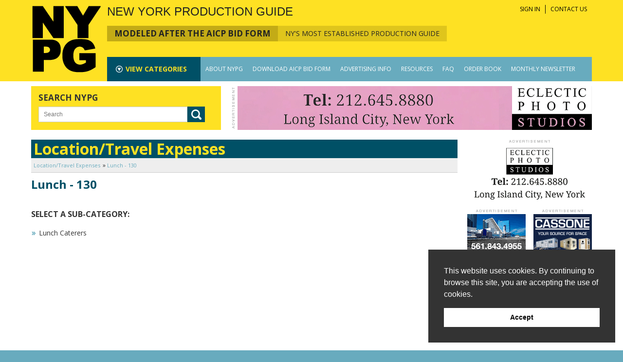

--- FILE ---
content_type: text/html;charset=UTF-8
request_url: https://www.nypg.com/Location-Travel-Expenses/Lunch
body_size: 75518
content:
<!DOCTYPE html>
<!--[if lt IE 7]>      <html class="no-js lt-ie9 lt-ie8 lt-ie7"> <![endif]-->
<!--[if IE 7]>         <html class="no-js lt-ie9 lt-ie8"> <![endif]-->
<!--[if IE 8]>         <html class="no-js lt-ie9"> <![endif]-->
<!--[if gt IE 8]><!-->
<html class="no-js">
<!--<![endif]-->
<head>

<link rel="canonical" href="https://www.nypg.com/Location-Travel-Expenses/Lunch" />
  


<meta charset="UTF-8">
<meta http-equiv="X-UA-Compatible" content="IE=edge">


<title>Location/Travel Expenses - Lunch - 130 - New York Production Guide</title>
<meta name="description" content="">
<meta http-equiv="X-UA-Compatible" content="IE=edge">
<meta name="viewport" content="width=device-width, initial-scale=1,maximum-scale=1.0">

<link href='https://fonts.googleapis.com/css?family=Open+Sans:400,300,600,700|Open+Sans+Condensed:300,700' rel='stylesheet' type='text/css'>
<link rel="stylesheet" href="/css/normalize.css">
<link rel="stylesheet" href="/sidr/jquery.sidr.light.css">
<link href="/css/styles.css" rel="stylesheet" type="text/css" />
<link href="/css/layout.css?v=2.1" rel="stylesheet" type="text/css" />
<link href="/css/grid.css" rel="stylesheet" type="text/css" />
<link href="/css/responsive.css" rel="stylesheet" type="text/css" />
<link href="/css/print.css" rel="stylesheet" type="text/css" media="print" />

<script src="/js/vendor/modernizr-2.6.2.min.js"></script>      
<script>
	function checkSearch1(){
		var x = document.forms["search1"]["searchFor"].value;
		x = (x.trim());
		if(x == null || x == ""){
			alert("Please enter a search term.");
			return false;
		}
	}

	function checkSearch2(){
		var x = document.forms["search2"]["searchFor"].value;
		x = (x.trim());
		if(x == null || x == ""){
			alert("Please enter a search term.");
			return false;
		}
	}
</script>

<script type="text/javascript" src="https://www.nypg.com/js/switcher.js"></script>
<script type="text/javascript" src="https://www.nypg.com/js/swfobject.js"></script>

 


<link rel="icon" href="/favicon.ico" type="image/x-icon" />
<link rel="shortcut icon" href="favicon.ico" type="image/x-icon" />

<link rel="apple-touch-icon-precomposed" href="/apple-touch-icon.png">

<script>
  (function(i,s,o,g,r,a,m){i['GoogleAnalyticsObject']=r;i[r]=i[r]||function(){
  (i[r].q=i[r].q||[]).push(arguments)},i[r].l=1*new Date();a=s.createElement(o),
  m=s.getElementsByTagName(o)[0];a.async=1;a.src=g;m.parentNode.insertBefore(a,m)
  })(window,document,'script','//www.google-analytics.com/analytics.js','ga');

  ga('create', 'UA-1623021-1', 'auto');
  ga('send', 'pageview');

</script>

</head>

<body>
  <div id="wrapper">  
        <div id="header">
            <div class="inner">
            
            <div class="header-left">
            <a href="https://www.nypg.com/index.cfm"><img src="/images/NYPG-Logo.png" alt="NYPG"></a>
            </div>
            <div class="header-right">
            <a href="https://www.nypg.com/index.cfm"><img class="logo-small-screen" src="/images/NYPG-Logo.png" alt="NYPG"></a>
              <div class="hr-text">
                <div class="NYPG">NEW YORK PRODUCTION GUIDE</div>
                <div class="tagline">
                	<div class="tagwrap">
                	<div class="tag-left">Modeled after the AICP Bid form</div>
                    <div class="tag-right">NY's most established production guide</div>
                    </div>
               		
                    <div class="TopMenu">
                        <ul>
                        <li><a href="https://www.nypg.com/customers/sign-in.cfm">SIGN IN</a></li>
                        <li><a href="https://www.nypg.com/Contact">CONTACT US</a></li>
                        </ul>
                 </div>
                 
                </div>
              
              
              </div>  
                
               <div id="nav">
               
                   
               <div class="ViewCatsWrap">
                   <div class="ViewCats">
                   <a class="ToggleCats" href="#"><span>VIEW </span>CATEGORIES</a>
                   </div>
                   
                   <div class="CatsDropDown">
                   
                   <div class="CatsNav">
                   <ul>
                   
                   <li><a class="cattoplevel" href="https://www.nypg.com/Pre-Prod-Wrap-Costs">Pre-Prod./Wrap Services</a>
                   
                   	   
                   	   <div class="CatsSubNav ">
                       <p class="title"><a href="https://www.nypg.com/Pre-Prod-Wrap-Costs">Pre-Prod./Wrap Services</a></p>
                       <ul>
                       
                       
                       <li><a href="https://www.nypg.com/Pre-Prod-Wrap-Costs/Air-Fares">Airlines - AIPC No. 102</a></li>
                       
					   
                       <li><a href="https://www.nypg.com/Pre-Prod-Wrap-Costs/Auto-Rental-Vans">Auto Rental (Vans) - AICP No. 101</a></li>
                       
					   
                       <li><a href="https://www.nypg.com/Pre-Prod-Wrap-Costs/Casting">Casting Directors - AICP No.110</a></li>
                       
					   
                       <li><a href="https://www.nypg.com/Pre-Prod-Wrap-Costs/Deliveries-Taxis">Deliveries & Taxis - AICP No. 107</a></li>
                       
					   
                       <li><a href="https://www.nypg.com/category-listing.cfm?g=8&c=140">Engineering Services</a></li>
                       
					   
                       <li><a href="https://www.nypg.com/category-listing.cfm?g=8&c=113">Hand Model - AICP No. 110</a></li>
                       
					   
                       <li><a href="https://www.nypg.com/Pre-Prod-Wrap-Costs/Messengers">Messengers - AICP No. 105</a></li>
                       
					   
                       <li><a href="https://www.nypg.com/category-listing.cfm?g=8&c=115">Modeling Agency - AIPC No. 110</a></li>
                       
					   
                       <li><a href="https://www.nypg.com/category-listing.cfm?g=8&c=110">Moving & Storage AICP No. 106</a></li>
                       
					   
                       <li><a href="https://www.nypg.com/Pre-Prod-Wrap-Costs/Storyboard-Artists">Storyboard Artists AICP No. 111</a></li>
                       
					   
                       <li><a href="https://www.nypg.com/category-listing.cfm?g=8&c=108">Storyboard Artists USA 829 - AICP No. 111</a></li>
                       
					   
                       <li><a href="https://www.nypg.com/category-listing.cfm?g=8&c=124">Stunt: Associations/Aerial/Coordinators/Drivers - AICP No. 110</a></li>
                       
					   
                       <li><a href="https://www.nypg.com/category-listing.cfm?g=8&c=114">Talent Agents - AICP No. 110</a></li>
                       
					   
                       <li><a href="https://www.nypg.com/category-listing.cfm?g=8&c=109">Treatment Writing & Design - AICP No. 111</a></li>
                       
					   
                       <li><a href="https://www.nypg.com/Pre-Prod-Wrap-Costs/Trucking">Truck Rentals - AICP No. 106</a></li>
                       
					   
                       <li><a href="https://www.nypg.com/category-listing.cfm?g=8&c=111">Trucking Services - AICP No. 106</a></li>
                       
					    
					   </ul>
                       </div>
                   </li>
                   
                   <li><a class="cattoplevel" href="https://www.nypg.com/Props-Ward-Sets-Animals">Props/Wardrobe/Sets/Animals</a>
                   
                   	   
                   	   <div class="CatsSubNav ">
                       <p class="title"><a href="https://www.nypg.com/Props-Ward-Sets-Animals">Props/Wardrobe/Sets/Animals</a></p>
                       <ul>
                       
                       
                       <li><a href="https://www.nypg.com/Props-Ward-Sets-Animals/Animals-Handlers">Animals & Handlers - 145</a></li>
                       
					   
                       <li><a href="https://www.nypg.com/Props-Ward-Sets-Animals/Color-Corrections">Color Corrections - 147</a></li>
                       
					   
                       <li><a href="https://www.nypg.com/Props-Ward-Sets-Animals/Hardware">Hardware - 185</a></li>
                       
					   
                       <li><a href="https://www.nypg.com/Props-Ward-Sets-Animals/Kit-Rental">Kit Rental - 190</a></li>
                       
					   
                       <li><a href="https://www.nypg.com/Props-Ward-Sets-Animals/Lumber">Lumber - 183</a></li>
                       
					   
                       <li><a href="https://www.nypg.com/Props-Ward-Sets-Animals/Paint-Wallpaper">Paint & Wallpaper - 184</a></li>
                       
					   
                       <li><a href="https://www.nypg.com/Props-Ward-Sets-Animals/Picture-Vehicles">Picture Vehicles - 144</a></li>
                       
					   
                       <li><a href="https://www.nypg.com/Props-Ward-Sets-Animals/Props">Props - 140-141</a></li>
                       
					   
                       <li><a href="https://www.nypg.com/Props-Ward-Sets-Animals/Special-Effects">Special Effects - 186</a></li>
                       
					   
                       <li><a href="https://www.nypg.com/Props-Ward-Sets-Animals/Special-Outside-Set-Construction-Scenery">Special Outside Set Construction/Scenery - 187</a></li>
                       
					   
                       <li><a href="https://www.nypg.com/Props-Ward-Sets-Animals/Wardrobe-Rental-Wadrobe-Purchase">Wardrobe Rental/Wardrobe Purchase - 142-143</a></li>
                       
					    
					   </ul>
                       </div>
                   </li>
                   
                   <li><a class="cattoplevel" href="https://www.nypg.com/Crews">Crews</a>
                   
                   	   
                   	   <div class="CatsSubNav twocol">
                       <p class="title"><a href="https://www.nypg.com/Crews">Crews</a></p>
                       <ul>
                       
                       
                       <li><a href="https://www.nypg.com/category-listing.cfm?g=2&c=120">Aerial Photography - AICP No. 3 & 53</a></li>
                       
					   
                       <li><a href="https://www.nypg.com/Crews/Assistant-Director">Assistant Director First DGA - AIPC No. 2 & 52</a></li>
                       
					   
                       <li><a href="https://www.nypg.com/Crews/Camera-Assistant">Camera Assistant Local 600 - AIPC No. 5 & 55</a></li>
                       
					   
                       <li><a href="https://www.nypg.com/Crews/Camera-Operator">Camera Operator Local 600 - AIPC No. 4 & 54</a></li>
                       
					   
                       <li><a href="https://www.nypg.com/category-listing.cfm?g=2&c=128">Camera Operator Non-Union - AIPC No. 4 & 54</a></li>
                       
					   
                       <li><a href="https://www.nypg.com/Crews/Carpenter">Carpenter Local 52 - AICP No. 169</a></li>
                       
					   
                       <li><a href="https://www.nypg.com/category-listing.cfm?g=2&c=125">Carpenter Non-Union - AICP No. 169</a></li>
                       
					   
                       <li><a href="https://www.nypg.com/Crews/Choreographers">Choreographers - AICP No. 49 & 99</a></li>
                       
					   
                       <li><a href="https://www.nypg.com/Crews/Craft-Service">Craft Service - 41 & 91</a></li>
                       
					   
                       <li><a href="https://www.nypg.com/Crews/Director-of-Photography">Director of Photography Local 600 - AICP No. 3 & 53</a></li>
                       
					   
                       <li><a href="https://www.nypg.com/Crews/Electrician">Electrician - 11-15 & 61-65</a></li>
                       
					   
                       <li><a href="https://www.nypg.com/Crews/Grip">Grip - 16-19 & 66-69</a></li>
                       
					   
                       <li><a href="https://www.nypg.com/Crews/Home-Economist-Food-Stylists">Home Economist/Food Stylists - 29-30 & 79-80</a></li>
                       
					   
                       <li><a href="https://www.nypg.com/Crews/Inside-Outside-Property">Inside/Outside Property - 6-10 & 56-60</a></li>
                       
					   
                       <li><a href="https://www.nypg.com/category-listing.cfm?g=2&c=122">Lighting Consultants - AICP No. 3 & 53</a></li>
                       
					   
                       <li><a href="https://www.nypg.com/Crews/Location-Contact-Scout">Location Contact/Scout - 37 & 87</a></li>
                       
					   
                       <li><a href="https://www.nypg.com/Crews/Make-Up-Hair">Make-Up & Hair Local 798 - 24-25 & 74-75</a></li>
                       
					   
                       <li><a href="https://www.nypg.com/category-listing.cfm?g=2&c=130">Make-Up & Hair Non-Union - 24-25 & 74-75</a></li>
                       
					   
                       </ul><ul>
                       
                       <li><a href="https://www.nypg.com/category-listing.cfm?g=2&c=137">Make-Up & Hair Non-Union: Body Painting/Art</a></li>
                       
					   
                       <li><a href="https://www.nypg.com/category-listing.cfm?g=2&c=138">Make-Up & Hair Non-Union: Special Effects</a></li>
                       
					   
                       <li><a href="https://www.nypg.com/category-listing.cfm?g=2&c=131">Make-Up & Hair Overscale - 24-25 & 74-75</a></li>
                       
					   
                       <li><a href="https://www.nypg.com/category-listing.cfm?g=2&c=132">Nurse - 40 & 90</a></li>
                       
					   
                       <li><a href="https://www.nypg.com/Crews/Nurse">Nurse Local 52 - 40 & 90</a></li>
                       
					   
                       <li><a href="https://www.nypg.com/Crews/Ambulance-Paramedics">Paramedic Local 52 - AICP No. 50 & 100</a></li>
                       
					   
                       <li><a href="https://www.nypg.com/Crews/Producer">Producer - 1 & 51</a></li>
                       
					   
                       <li><a href="https://www.nypg.com/Crews/Production-Assistant">Production Management - 38 & 88</a></li>
                       
					   
                       <li><a href="https://www.nypg.com/category-listing.cfm?g=2&c=129">Remote Camera Technician - AIPC No. 4 & 54</a></li>
                       
					   
                       <li><a href="https://www.nypg.com/Crews/Scenic-Artists">Scenic Artists - 33 & 83</a></li>
                       
					   
                       <li><a href="https://www.nypg.com/Crews/Script-Supervisors">Script Supervisors - 28 & 78</a></li>
                       
					   
                       <li><a href="https://www.nypg.com/Crews/Second-Assistant-Director">Second Assistant Director - 39 & 89</a></li>
                       
					   
                       <li><a href="https://www.nypg.com/Crews/Set-Designer">Set Designer - 168</a></li>
                       
					   
                       <li><a href="https://www.nypg.com/Crews/Sound-Mixer-Boomman-Playback">Sound Mixer, Boomman, Playback - 20-23 & 70-73</a></li>
                       
					   
                       <li><a href="https://www.nypg.com/category-listing.cfm?g=2&c=123">Steadicam Operators - AICP No. 3 & 53</a></li>
                       
					   
                       <li><a href="https://www.nypg.com/Crews/Still-Photographer">Still Photographer Local 600 - AIPC No. 36 & 86</a></li>
                       
					   
                       <li><a href="https://www.nypg.com/category-listing.cfm?g=2&c=127">Still Photographer Non-Union - AIPC No. 36 & 86</a></li>
                       
					   
                       <li><a href="https://www.nypg.com/Crews/Stylist">Stylist Local 829- AIPC No. 26 & 76</a></li>
                       
					   
                       </ul><ul>
                       
                       <li><a href="https://www.nypg.com/Crews/Teacher-Tutor-Studio-Teacher">Teacher Tutor/Studio Teacher - 44 & 94</a></li>
                       
					   
                       <li><a href="https://www.nypg.com/Crews/Unions">Unions</a></li>
                       
					   
                       <li><a href="https://www.nypg.com/Crews/VTR-Operator">VTR Operator Local 52 - AIPC No. 31 & 81</a></li>
                       
					   
                       <li><a href="https://www.nypg.com/category-listing.cfm?g=2&c=126">VTR Operator Non-Union - AICP No. 31 & 81</a></li>
                       
					   
                       <li><a href="https://www.nypg.com/Crews/Wardrobe">Wardrobe - 27 & 77</a></li>
                       
					    
					   </ul>
                       </div>
                   </li>
                   
                   <li><a class="cattoplevel" href="https://www.nypg.com/Location-Travel-Expenses">Location/Travel Expenses</a>
                   
                   	   
                   	   <div class="CatsSubNav ">
                       <p class="title"><a href="https://www.nypg.com/Location-Travel-Expenses">Location/Travel Expenses</a></p>
                       <ul>
                       
                       
                       <li><a href="https://www.nypg.com/Location-Travel-Expenses/Other-Vehicles">Boats - 122</a></li>
                       
					   
                       <li><a href="https://www.nypg.com/Location-Travel-Expenses/Breakfast">Breakfast - 129</a></li>
                       
					   
                       <li><a href="https://www.nypg.com/Location-Travel-Expenses/Bus-Rentals">Bus Rentals - 117</a></li>
                       
					   
                       <li><a href="https://www.nypg.com/Location-Travel-Expenses/Camper-Dressing-Room-Vehicles-Winnebagos">Camper Dressing Room Vehicles/Winnebagos - 118</a></li>
                       
					   
                       <li><a href="https://www.nypg.com/Location-Travel-Expenses/Customs">Customs - 123</a></li>
                       
					   
                       <li><a href="https://www.nypg.com/Location-Travel-Expenses/Guards">Guards - 132</a></li>
                       
					   
                       <li><a href="https://www.nypg.com/Location-Travel-Expenses/Limousines">Limousines - 133</a></li>
                       
					   
                       <li><a href="https://www.nypg.com/Location-Travel-Expenses/Location-Fees">Locations - 114</a></li>
                       
					   
                       <li><a href="https://www.nypg.com/Location-Travel-Expenses/Lunch">Lunch - 130</a></li>
                       
					   
                       <li><a href="https://www.nypg.com/category-listing.cfm?g=5&c=142">Parking</a></li>
                       
					    
					   </ul>
                       </div>
                   </li>
                   
                   <li><a class="cattoplevel" href="https://www.nypg.com/Stages-TV-Studios">Stages/TV Studios</a>
                   
                   	   
                   	   <div class="CatsSubNav ">
                       <p class="title"><a href="https://www.nypg.com/Stages-TV-Studios">Stages/TV Studios</a></p>
                       <ul>
                       
                       
                       <li><a href="https://www.nypg.com/Stages-TV-Studios/Stages">Stages - 151-167</a></li>
                       
					    
					   </ul>
                       </div>
                   </li>
                   
                   <li><a class="cattoplevel" href="https://www.nypg.com/Equipment">Equipment</a>
                   
                   	   
                   	   <div class="CatsSubNav ">
                       <p class="title"><a href="https://www.nypg.com/Equipment">Equipment</a></p>
                       <ul>
                       
                       
                       <li><a href="https://www.nypg.com/Equipment/Camera-Cars">Camera Cars - 202</a></li>
                       
					   
                       <li><a href="https://www.nypg.com/Equipment/Camera-Rental">Camera Rental - 193</a></li>
                       
					   
                       <li><a href="https://www.nypg.com/Equipment/Cherry-Picker-Rental-Lifts">Cherry Picker Rental/Lifts - 198</a></li>
                       
					   
                       <li><a href="https://www.nypg.com/Equipment/Dolly-Rental">Dolly Rental - 201</a></li>
                       
					   
                       <li><a href="https://www.nypg.com/category-listing.cfm?g=3&c=134">Drones</a></li>
                       
					   
                       <li><a href="https://www.nypg.com/category-listing.cfm?g=3&c=133">Flypacks</a></li>
                       
					   
                       <li><a href="https://www.nypg.com/Equipment/Generator-Rental">Generator Rental - 197</a></li>
                       
					   
                       <li><a href="https://www.nypg.com/Equipment/Helicopter">Helicopter - 203</a></li>
                       
					   
                       <li><a href="https://www.nypg.com/Equipment/Lighting-Grip-Rental">Lighting & Grip Rental - 195-196</a></li>
                       
					   
                       <li><a href="https://www.nypg.com/Equipment/Production-Supplies">Production Supplies - 204</a></li>
                       
					   
                       <li><a href="https://www.nypg.com/Equipment/Sound-Rental">Sound Rental - 194</a></li>
                       
					   
                       <li><a href="https://www.nypg.com/Equipment/Teleprompters">Teleprompters - 205</a></li>
                       
					   
                       <li><a href="https://www.nypg.com/category-listing.cfm?g=3&c=141">Virtual Reality</a></li>
                       
					   
                       <li><a href="https://www.nypg.com/Equipment/VTR-Rental">VTR Rental - 199</a></li>
                       
					   
                       <li><a href="https://www.nypg.com/Equipment/Walkie-Talkies">Walkie Talkies - 200</a></li>
                       
					    
					   </ul>
                       </div>
                   </li>
                   
                   <li><a class="cattoplevel" href="https://www.nypg.com/Film-Video-Labs-Editorial">Film/Video/Labs/Editorial</a>
                   
                   	   
                   	   <div class="CatsSubNav ">
                       <p class="title"><a href="https://www.nypg.com/Film-Video-Labs-Editorial">Film/Video/Labs/Editorial</a></p>
                       <ul>
                       
                       
                       <li><a href="https://www.nypg.com/Film-Video-Labs-Editorial/Film-Labs-Developing-Printing">Film Labs Developing & Printing - 212-213</a></li>
                       
					   
                       <li><a href="https://www.nypg.com/Film-Video-Labs-Editorial/Post-Production">Post Production - 215</a></li>
                       
					   
                       <li><a href="https://www.nypg.com/Film-Video-Labs-Editorial/Sound-Transfer">Sound Transfer - 214</a></li>
                       
					   
                       <li><a href="https://www.nypg.com/Film-Video-Labs-Editorial/Video">Video - 216</a></li>
                       
					    
					   </ul>
                       </div>
                   </li>
                   
                   <li><a class="cattoplevel" href="https://www.nypg.com/Multimedia-Internet">Multimedia/Internet</a>
                   
                   	   
                   	   <div class="CatsSubNav ">
                       <p class="title"><a href="https://www.nypg.com/Multimedia-Internet">Multimedia/Internet</a></p>
                       <ul>
                       
                       
                       <li><a href="https://www.nypg.com/Multimedia-Internet/DVD">DVD</a></li>
                       
					   
                       <li><a href="https://www.nypg.com/Multimedia-Internet/Interactive-Multimedia-Production-Services">Interactive Multimedia Production Services</a></li>
                       
					   
                       <li><a href="https://www.nypg.com/Multimedia-Internet/Online-Internet-World-Wide-Web">Online/Internet/World Wide Web</a></li>
                       
					    
					   </ul>
                       </div>
                   </li>
                   
                   <li><a class="cattoplevel" href="https://www.nypg.com/Miscellaneous">Miscellaneous</a>
                   
                   	   
                   	   <div class="CatsSubNav ">
                       <p class="title"><a href="https://www.nypg.com/Miscellaneous">Miscellaneous</a></p>
                       <ul>
                       
                       
                       <li><a href="https://www.nypg.com/Miscellaneous/Air-Shipping">Air Shipping - 218</a></li>
                       
					   
                       <li><a href="https://www.nypg.com/Miscellaneous/External-Billing-Costs">External Billing Costs - 221</a></li>
                       
					   
                       <li><a href="https://www.nypg.com/Miscellaneous/Other-Miscellaneous">Other Miscellaneous - 223</a></li>
                       
					   
                       <li><a href="https://www.nypg.com/Miscellaneous/Phones-Cable">Phones & Cable - 219</a></li>
                       
					   
                       <li><a href="https://www.nypg.com/Miscellaneous/Special-Insurance">Special Insurance  - 222</a></li>
                       
					   
                       <li><a href="https://www.nypg.com/category-listing.cfm?g=6&c=104">Temporary Office Space</a></li>
                       
					   
                       <li><a href="https://www.nypg.com/category-listing.cfm?g=6&c=102">Transcript Services</a></li>
                       
					   
                       <li><a href="https://www.nypg.com/category-listing.cfm?g=6&c=103">Translators</a></li>
                       
					    
					   </ul>
                       </div>
                   </li>
                   
                   <li><a class="cattoplevel" href="https://www.nypg.com/Ad-Agency-Prod-Co">Ad Agency/Prod. Co.</a>
                   
                   	   
                   	   <div class="CatsSubNav ">
                       <p class="title"><a href="https://www.nypg.com/Ad-Agency-Prod-Co">Ad Agency/Prod. Co.</a></p>
                       <ul>
                       
                       
                       <li><a href="https://www.nypg.com/Ad-Agency-Prod-Co/Entertainment">Entertainment - 16</a></li>
                       
					    
					   </ul>
                       </div>
                   </li>
                   
                   </ul>
                   </div>
                   	 
                   </div>
           		</div>
				
				

               <ul>
                
                <li><a class="toplevel" href="https://www.nypg.com/About-NYPG">ABOUT NYPG</a>
                  
                  <div class="SubNav">
                  <ul>
                    
                    <li><a href="https://www.nypg.com/About-NYPG/About-Us" >About Us</a>
                    
                    </li>
                    
                    <li><a href="https://www.nypg.com/Contact" >Contact Us</a>
                    
                    </li>
                    
                    
                  </ul>
                  </div>
                </li>
                
                <li><a class="toplevel" href="https://www.nypg.com/Download-AICP-Bid-Form">DOWNLOAD AICP BID FORM</a>
                  
                  <div class="SubNav">
                  <ul>
                    
                    
                  </ul>
                  </div>
                </li>
                
                <li><a class="toplevel" href="https://www.nypg.com/Advertising-Info">ADVERTISING INFO</a>
                  
                  <div class="SubNav">
                  <ul>
                    
                    
                  </ul>
                  </div>
                </li>
                
                <li><a class="toplevel" href="https://www.nypg.com/Resources">RESOURCES</a>
                  
                  <div class="SubNav">
                  <ul>
                    
                    
                  </ul>
                  </div>
                </li>
                
                <li><a class="toplevel" href="https://www.nypg.com/FAQ">FAQ</a>
                  
                  <div class="SubNav">
                  <ul>
                    
                    
                  </ul>
                  </div>
                </li>
                
                <li><a class="toplevel" href="https://www.nypg.com/Order-Book">ORDER BOOK</a>
                  
                  <div class="SubNav">
                  <ul>
                    
                    
                  </ul>
                  </div>
                </li>
                
                <li><a class="toplevel" href="https://www.nypg.com/Monthly-Newsletter">MONTHLY NEWSLETTER</a>
                  
                  <div class="SubNav">
                  <ul>
                    
                    
                  </ul>
                  </div>
                </li>
                
                
               </ul>
               
         		</div> 
                 
            </div>
            
            </div>
        </div>
        
        
  
  <div class="mobile-header">
  <a class="ToggleMenu Open" href="#"></a>
	<a class="ToggleRightMenu Open" href="#"></a>
    
    <div class="mobile-head one">
    <p><a href="https://www.nypg.com/index.cfm">NEW YORK PRODUCTION GUIDE</a></p>
    </div>
    <div class="mobile-head two">
    <p><a href="https://www.nypg.com/index.cfm">NYPG</a></p>
    </div>
    
 
  </div>
       

   
        
  <div id="content">
  
    
   <div class="SearchRow">
   <div class="inner">
   <div class="SearchBannerWrap">
   <div class="Search Main">
   <p class="SearchTitle">Search NYPG</p>
       <div class="SearchWrap">
          <div class="SearchInput">
          
          <form method="post" action="https://www.nypg.com/search-results.cfm" id="search1" onsubmit="return checkSearch1();">
          <input placeholder="Search" name="searchFor" type="text" id="searchFor">
          <div id="taglist"></div>
          </div>
          <input type="submit" value="SEARCH">
          </form>
          
       </div>
   </div>
   
  
  <div class="TopBannerWrap">
  
  <div class="TopBanner">
  <a rel="nofollow" href="https://www.nypg.com/tracking.cfm?ad_id=597" target="_blank"><img src="https://www.nypg.com/userAssets/banner/Eclectic-Photo-Studios-V3-(002).gif" alt="Eclectic Photo Studios 2019" border="0" /></a>
   </div>
   
   </div>
   
   </div>
   </div>
   </div>
   
  
  
   
  
  
  <div class="inner"> 
    
    
    
    <div class="content-nested-left">
      
      <p class="pageTitle">Location/Travel Expenses </p>
      
      <div class="breadcrumb">
      <ul>
      <li><a href="/Location-Travel-Expenses">Location/Travel Expenses</a></li>
      <li><a href="/Location-Travel-Expenses/Lunch">Lunch - 130</a></li>
      </ul>
      </div>
      <p class="title">Lunch - 130</p>
      
      <p></p>
      
      
      <p class="subtitle">SELECT A SUB-CATEGORY:</p>
      <div class="gridrow three-up catlist">
        
	    
        <div class="gridcol">
          <ul class="arrowList large">
        
              <li><a href="/Location-Travel-Expenses/Lunch/Lunch-Caterers">Lunch Caterers</a></li>
                              
          </ul>
        </div>
        
        
      </div>
    </div>
    <div class="content-nested-right">
      
      
<div class="SideAds">

<div class="ad-col-wide">
<a rel="nofollow" href="https://www.nypg.com/tracking.cfm?ad_id=689" target="_blank"><img src="https://www.nypg.com/userAssets/boom/Eclectic-Encore-Studios---Boom-Box---2023.gif" alt="2023 - Eclectic Studios - Boom Box - Stages and Locations Only" width="256" height="123" border="0" /></a> 
</div>



<div class="ad-col left">
<a rel="nofollow" href="https://www.nypg.com/tracking.cfm?ad_id=651" target="_blank"><img src="https://www.nypg.com/userAssets/button/Showboat-Button-20221.gif" alt="Showboat Hotel Button 2022" width="120" height="80" border="0" /></a> <a rel="nofollow" href="https://www.nypg.com/tracking.cfm?ad_id=691" target="_blank"><img src="https://www.nypg.com/userAssets/button/Eclectic-Encore-Studios---Button---2023.gif" alt="2023 - Eclectic Studios - Button - Studios and Locations Only" width="120" height="80" border="0" /></a> <a rel="nofollow" href="https://www.nypg.com/tracking.cfm?ad_id=686" target="_blank"><img src="https://www.nypg.com/userAssets/button/Eclectic-Encore-Props---Button---2023.gif" alt="2023 - Eclectic Props - Button - All Website Categories" width="120" height="80" border="0" /></a>

</div>

<div class="ad-col right">
<a rel="nofollow" href="https://www.nypg.com/tracking.cfm?ad_id=700" target="_blank"><img src="https://www.nypg.com/userAssets/button/120x80px_CassoneButtonV1-1-(1).jpg" alt="2025 - Cassone Homepage, Static Pages & Locations" width="120" height="80" border="0" /></a> <a rel="nofollow" href="https://www.nypg.com/tracking.cfm?ad_id=373" target="_blank"><img src="https://www.nypg.com/userAssets/button/EpicSecurity_Button_20162.jpg" alt="2017 -Epic Security Button Ad" width="120" height="80" border="0" /></a> <a rel="nofollow" href="https://www.nypg.com/tracking.cfm?ad_id=618" target="_blank"><img src="https://www.nypg.com/userAssets/button/J&M-2019.gif" alt="2019 - J & M - Categories" width="120" height="80" border="0" /></a>
</div>


</div>
    </div>
    
    
    
    <div class="brclear"></div>
  </div>
  </div>


<div id="footer">
<div class="footer-top">
<div class="inner">
<div class="footer-title">NEW YORK PRODUCTION GUIDE</div>

<div class="follow-links">
<ul>
	<li class="head">FOLLOW US:</li>
    <li><a class="facebook" href="https://www.facebook.com/NYPGuide" target="_blank">FACEBOOK</a></li>
    <li><a class="twitter" href="https://twitter.com/NYPGuide" target="_blank">TWITTER</a></li>
    <li><a class="instagram" href="https://www.instagram.com/NYPGuide" target="_blank">INSTAGRAM</a></li>
</ul>
</div>

</div>
</div>

<div class="inner">
  <div class="footer-address"> <span class="nowrap">188 Chestnut Hill Rd</span> - <span class="nowrap">Wilton, CT 06897</span> - <span class="nowrap"><a href="tel:+12037331966" class="tel-link">(203) 733-1966</a></span></div>
  <ul class="footer-links">
    <li><a href="https://www.nypg.com/all-categories.cfm">ALL CATEGORIES</a></li>
    <li><a href="https://www.nypg.com/About-NYPG">ABOUT NYPG</a></li>
    <li><a href="https://www.nypg.com/Download-AICP-Bid-Form">DOWNLOAD AICP BID FORM</a></li>
    <li><a href="https://www.nypg.com/Advertising-Info">ADVERTISING INFO</a></li>
    <li><a href="https://www.nypg.com/Resources">RESOURCES</a></li>
    <li><a href="https://www.nypg.com/FAQ">FAQ</a></li>
    <li><a href="https://www.nypg.com/Order-Book">ORDER BOOK</a></li>
    <li><a href="https://www.nypg.com/Monthly-Newsletter">MONTHLY NEWSLETTER</a></li>
    <li><a href="https://www.nypg.com/Contact">CONTACT US</a></li>
    <li><a href="https://www.nypg.com/Site-Map">SITE MAP</a></li>
    <li><a href="https://www.nypg.com">HOME</a></li>
  </ul>
  
  <div class="copyright"><p>Copyright &copy; 2006 - 2026 New York Production Guide, Inc. All Rights Reserved. <span><a href="http://www.aimg.com" target="_blank">Website Design and Development by AIMG</a></span></p></div>
  
</div>

</div>
</div>
 





<div id="leftside" class="sidr left">

<a class="ToggleMenu Close" href="#"></a>

 <div class="Search">
       <div class="SearchWrap">
          
          <form method="post" action="https://www.nypg.com/search-results.cfm" id="search2" onSubmit="return checkSearch2();">
          <div class="SearchInput">
          <input placeholder="Search" name="searchFor" type="text" id="searchFor">
          </div>
          <input type="submit" value="SEARCH">
          </form>
          
       </div>
   </div>
   
 <div class="SideNav">  
<ul>
<li><a class="MainLink" href="https://www.nypg.com/About-NYPG">ABOUT NYPG</a>
	<ul class="SideSubNav">
    <li><a href="https://www.nypg.com/About-NYPG">ABOUT US</a></li>
    <li><a href="https://www.nypg.com/Contact">CONTACT US</a></li>
    </ul>
</li>
<li><a class="MainLink" href="https://www.nypg.com/Download-AICP-Bid-Form">DOWNLOAD AICP BID FORM</a></li>
<li><a class="MainLink" href="https://www.nypg.com/Advertising-Info">ADVERTISING INFO</a></li>
<li><a class="MainLink" href="https://www.nypg.com/Resources">RESOURCES</a></li>
<li><a class="MainLink" href="https://www.nypg.com/FAQ">FAQ</a>
</li>
<li><a class="MainLink" href="https://www.nypg.com/Order-Book">ORDER BOOK</a></li>
<li><a class="MainLink" href="https://www.nypg.com/Monthly-Newsletter">MONTHLY NEWSLETTER</a></li>
</ul>
</div>


<ul class="smallmenu">
    <li><a href="https://www.nypg.com/customers/sign-in.cfm">SIGN-IN</a></li>
    <li><a href="https://www.nypg.com/Contact">CONTACT US</a></li>
    <li><a href="https://www.nypg.com/Site-Map">SITE MAP</a></li>
 
    <li><a href="https://www.nypg.com">HOME</a></li>
  </ul>
  
  
</div>

<div id="rightside" class="sidr right">

<a class="ToggleRightMenu Close" href="#"></a>

<div class="SideNav">  
<ul>
<li><a href="https://www.nypg.com/Pre-Prod-Wrap-Costs">Pre-Prod / Wrap Costs</a></li>
<li><a href="https://www.nypg.com/Crews">Crews</a></li>
<li><a href="https://www.nypg.com/Location-Travel-Expenses">Location Travel Expense</a></li>
<li><a href="https://www.nypg.com/Props-Ward-Sets-Animals">Props / Wardrobe / Sets / Animals</a></li>
<li><a href="https://www.nypg.com/Stages-TV-Studios">Stages / TV Studios</a></li>
<li><a href="https://www.nypg.com/Equipment">Equipment</a></li>
<li><a href="https://www.nypg.com/Film-Video-Labs-Editorial">Film / Video / Labs / Editorial / Post Production</a></li>
<li><a href="https://www.nypg.com/Multimedia-Internet">Multimedia / Internet</a></li>
<li><a href="https://www.nypg.com/Miscellaneous">Miscellaneous</a></li>
<li><a href="https://www.nypg.com/Ad-Agency-Prod-Co">Ad Agency / Production Companies / Entertainment</a></li>
</ul>
</div>


</div>
 

<script src="//ajax.googleapis.com/ajax/libs/jquery/1.10.2/jquery.min.js"></script> 
<script>window.jQuery || document.write('<script src="/js/vendor/jquery-1.10.2.min.js"><\/script>')</script>
<script src="//ajax.googleapis.com/ajax/libs/jqueryui/1.11.1/jquery-ui.min.js"></script>
<script>window.jQuery || document.write('<script src="/js/vendor/jquery-ui-1.11.1.min.js"><\/script>')</script>
<script src="/sidr/jquery.sidr.min.js"></script> 
<script src="/js/plugins.js"></script> 
<script src="/js/global.js"></script> 




  
  <script>
  <!--
  $(function() {
    var availableTags = [
      "Made in NY PA Training Program","1887 Townhouse","20th Century Fox NY Screening Room","24 Frame Playback","24 frame video","24 frame video playback","onset video playback","set decorations","prop monitors","prop servers","prop computers","computers","monitors","LED","stock market","props","rear projection","video projection","set dressing","projectors","24 HOUR FILM FESTIVAL","2nd Unit Director","Stunt Coordinator","Marine Coordinator","EMMY award","Stunt Coordination","Stunts","Stunt","DGA","SAG-AFTRA","SAG","3 Dog Pack Pictures","3rd Annual Artsfest Film Festival","4K Post Production","4Wall Entertainment","72 HOUR FILMMAKER CONTEST","A Broadway Banner & Graphics Co.","LLC (Saratoga Flag)","A Festival of Films","A List Film Cars","A List Production Services","A Village Caterer & Craft Service 2","AAA Communications","AAA Event Services","AAA Stunts","Aab","Alexander","Aagaard","Marit","Aaron","Mary","Pamela","Abad","III Manuel","Abbatecola","Joseph F.","Abbott","Brian","Curtis","Abel","Ivan","Abma","Marie","Abraham","Peter","Abrams","Brad","John","Abramson","Olga","Abseck","Adrienne","Arlynn","Absolute Time Film Festival","AC","Academic- Caps & Gowns","Academy of Interactive Arts & Sciences","Accardi","Jr.","Vincent","Accetta","Michael","Stephanie","Acciari","Charlene","Accountants/Production & Post Production Accounting","ACE FILM FESTIVAL","Acevedo","Elisa","Michael F.","Acker","Brett","Ackerman","Robert","Susan","Acosta","Haffe","Acoustic Panels","Acoustical Contractors","ACTION ON FILM INDEPENDENT FILM FESTIVAL","ACTION/CUT SHORT FILM COMPETITION","Active Signs","Inc.","Acton","Amy","Actors Equity","Ad Agency/Prod. Co.","Ad Workshop","Adam Sabh Design","Adam","Jory","Adams","Cyd","Keith","Michael W.","Addison","Greg","J.C.","Pettit","Addonizio","Craig","Adebonojo","Henry","Adee","Troy R.","William C.","Adelson","Andrew","Adkins","Adler","Anthony B.","Adlesic","Trish","Adobe Systems","Advertising Agencies","Advertising to Women","Adzima","Nanzi","Aerial Photography","Aerial Photography - AICP No. 3 & 53","Aeromexico","AFI DALLAS INTERNATIONAL FILM FESTIVAL","AFI FEST: AMERICAN FILM INSTITUTE","AFRICAN AMERICAN FILM MARKETPLACE","AFTRA","Agency Producer - Freelance","Agliata","Agnes","Mark","Agostino","Agrawal","Miki","Agredo","Robert A.","Aharoni","Gary M.","Gregg A.","Michael B.","Ahern","Ahlgren","Martin","Ahmad","Maher","Ahmadi","Fareshta","Aidt","Johan","AIMG Inc.","Air Canada","Air Conditioners","Air Jamaica","Air Shipping - 218","Air Shipping - Special Carriers","Airlines","Airlines - AIPC No. 102","AirTime Jibs","Aji","Akdag","Irfan","Misli","Akerlund","Bill","Akers","Matthew","Akin","Scott","Al Paul Lefton Advertising","Alabama Film Office","Alaie","Hamid Etesal","Alaska Airlines","Alaska Film Program","Alba","Alex","Albada","Jennifer","Albanese","Julie","Nicholas","Rocco G.","Albano","Albergo","Mina","Albert","Martin B.","Alberta Film Commission","Albertell","Robert C.","Alberti","Maryse","Alberts","Timothy","Albright","Alcantara","Blake","Aldogan","Gonul","Aldridge","Alan","Aleman","Gilbert","Alemi","Patrick","Aleski","Jim","Alessandrelli","Alex Nickason","Greta","Jill","Virginia","Alexeev","Alexis","Vanessa","Alfieri","Joseph Anthony","Joseph S.","Alford","Derrick J.","Alfstad Blank Group","Alger House at 45 Downing","Algonquin","Alio","Sonia M.","Alis","Alitalia Airlines","Alkaysi","Lee","Ramsey","All About Dogs","All Access Staging & Productions","All Creatures Great & Small","ALL ROADS FILM FESTIVAL","All-Tame Animals","Allain","Stephen","Allburn","Allen Crest Locations","Allen","Aleksandr","Andrea","David H.","James C.","Jeremy","Josh","Kevin","Russell Buck","Sarah","Shawn","Stuart","Thomas C.","Tristan R.","Allied Mat & Matting Inc.","Allison","George","Almeida","Sebastian","William","Alpert","Niels","Alprin","Douglas","Alston","Rico Omega","Altamura","Lorraine","Altbuch","Altec Lansing Multimedia","Alter","Marleen","Altman Luggage","Altman","Frederic","Altomare","S","Alton","Betsy","Alvarez","Jose","Monserrate","Amadie","Daniel","Amanuel","Lawrence","Amato","Anthony","Ambrosoni","Margaret Lopez","ambulance stand-by","first aid","medical consulting","Amburgey","Jillian","Ameijeiras","I. Javier","Amend","Richard","Amenta","Matthew C.","American Airlines","AMERICAN CONSERVATION FILM FESTIVAL","American Federation of Musicians","American Locksmiths","American Museum of Natural History","American ReSource Medical/Mark Sofferman","American Stanhope","American Trans Air","Americana","Ames","Jared","Amesty International Film Festival","Amhalise Casting","Amici Miei","Amico","Roxanne T.","Ammirati & Puris","Inc","Amoedo","Rosa","Amondson","Rachel","Amor","Ampadu","Tysha","Amusement","Amy Kahn Russell Jewelry","Anania","Michael S.","Anastasia","Tricia","Anchorage International Film Festival","Anderberg","Travis","Andersen","Matthew J.","Anderson","Belinda","Bert (Reo)","Cameron","Charlie","David T.","Erik","Ethan Lee","Gordon","Jeffrey Logan","Joe","Joshua","Lara","Robbie","Scott G.","Thomas M.","Andonov","Sonya","Andraca","Francisco","Andreozzi","Andres","Denise","Evelina","Andress","Coni","Felix","Andrews","Sally B.","Suzanne","Andrews-Harrell","Amelia","Angel","Natalie","Angelicola","Rand F.","Angst","Donald M.","Animal agent (or agency)
Animal talent
Animal Actors
Animal Handlers
Animal trainers
Wrangler
Dogs
Cat
Horses
Farm animals
Snakes
Butterflies
Exotic animals
TV animals
Film animals
Fish & aquatic
Reptiles & amphibians
Humane","animal trainer","dog trainer","theatrical animals","animals","animal","dog","cat","dogs","cats","animals for film","animals for tv","Animals & Handlers","Animals & Handlers - 145","Animation/Optical Effects- Film","Animation/Optical Effects- Video","Anoff","Matiki A.","Anonymous Content","Ansbro","James M.","Ansel","Ansin","Mikki","Anstey","Maureen","Anstis","Helen","Antalocy","Robert J.","Anthology Film Archives","Anthony Augliera","Antique Center of Red Bank","Antique Lighting Fixtures","antique","Art","Book","Books","Books by the foot","Coffee table","Encyclopedia","Hardcover","Hardcovers","Law Books","Leather","Leather-bound","Library","Medical","Nonfiction","Novels","Paperback","paperbacks","Period","Props","Reference","Rental","Rentals","Textbooks","Antiques","antiques","vintage plumbing fixtures","doors","windows","shutters","railings","gates","grills","mantels","stone","terracotta","religious objects","period","pieces","Antonacchio","Antonelli","Antonino","Carla","Anything But Costumes","Anzalone","Anziano","Apicella","Apicelli","Arianne C.","Apletchef","Dimitri","Apostol","Appleson","David","Appliances: Bath & Kitchen","Appold","Aprompt Inc.","aquarium","fish","aquariums","Aquariums/Fish","Araki","Aran","Christopher","Arango","Arbuckle","Jamie","Arcenas","Loy","Archer","James J.","Arcidiacono","Arciniega","Ardizzone","Hope","Arena","Janet","Arencibia","Lazaro","Arenson Props","Aretino","Diana","Argo","Walter","Arias-Fraasa","Victoria","Arisohn","Arizona 206 and Cafe","Arizona Film Commission","Arizona International film Festival","Arkapaw","Arkenberg","Arkin","Jonathan","Armitage","Todd","Armour-Tejada","Tiffany","Arms & Armor","Armstrong","Ann","Douglas H.","Miguel","Willie (Cody)","Army & Navy Surplus","Arnaud","Tony","Arndt","Rebecca","Arnesen","Olivier C.","Arnold Worldwide","Arnold","Bobby","Wayne","Arnold-Pallad","Arnot","William S.","Aronoff","Eli","Aronowitz","Myles","Arons","Nicole","Aronson","Daniel J.","Arp","ARRI Rental New York","Arriola","Silvia","Arroyo","Antonio L","Art Deco","Art Directors","Scenic Artists","Stylists Local 829","Art Rental","Art Supplies","Arteca","Arthur","Janice","Arthurs","Samuel","Artificial Flowers-Trees-Plants","Artificial Food & Ice","Artificial Reality","Arts & Crafts Supplies","Arvan","Marlene","As You Like It","Asbee","Megan","Asbury","Richard E.","Ashe","Richard (Dick)","Ashman-Kipervaser","Ashton","Aspinall","Aspromonti","Joseph","Assistant Director - Second  DGA","Assistant Director First DGA - AIPC No. 2 & 52","Assistant Director Second  Non-Union","Assistant Directors - First  DGA","Astmann","AT&T WorldNet","Athens Rental Services","Atkins","Edwin  Itsi","Atkinson","Michael Jeff","Atlantis","The","Atlas Party Rentals","Attanasio","Attorneys-Entertainment","Atwater","Bruce A.","Atwood","Jo Ann","Au Troquet","Aubert-","Alexandra","Audick","Audino","Audio for Film","Audio for Video Post Production Services","Auerbach","Simona M.","Aufiero","Maria","August","Rafael","Auld","Stuart E.","Aulisi","Valentina","Aureole","Aurnhammer","Donald","Austin Film Commission","Austin","Aaron Francis","Auszura","Authoring & Compression","Auto Props Film & Picture Cars","Auto Rental","Auto Rental (Vans) - AICP No. 101","Autovino","Bernice","Available Light","Avallone","Angelina","Avanzo","Frank","Aviation/Airline Interiors","Aviles","J. Lourdes","Juan Enrique","Avrett Free & Ginsberg","Inc.(AF&G)","Axilrod","Ian","Ayoub","Jimmy","A","Ayrton","Donald (Lee)","Azevedo","Paula(andre)","Azoto","Dominic","Azzaretto","Baan","Babbo Restaurant","Babchak","Joan","Babington","Baby Bean - The Action Sports Agency","Baby Furniture","Baca-Asay","Joaquin","Baccari","Joseph M.","Bach","Bachman","Baci","Backdrops","Backus","David M.","Badalucco","Joseph Jr.","Michael J.","Zachary","Bader","Andy","Badie","Baer","John B.","Bahamas Air","Bailen","Gloria","Bailey","K.C.","Baird","Christian","Bakal","Gerald C. (Gerry)","Baker Botts","LLP","Baker","Hunter","James","Jeffrey","Leah","Mark A.","Melanie J.","Shirley","Steven  N.","Vivian","William Clark","Bakeries","Baklarz","Edward R.","Joseph R.","Richard L.","Bakr","Tamu","Tamu-ra","Baksic","Amela","Bakula","Baldasare","Baldauff","Benedict","Baldi","Baldoni","Gail","Balducci","Sirad","Baldwin","Jodi","Lediedra","Balfour","Cynthia","Baliski","Joseph W.","Ball","Deborah","Nolan","Ballhaus","Florian","Jan Sebastian","Ballou","Jasmine","Balon","Jermy","Balsmeyer","Randy","Baltarzuk","Balton","Bruce","Balzarini","Steven J.","Bandouveris","Nick","Baney","David G.","Bang","Paul F.","Banks","Katherine","Raphael (Andre)","Banner","Baptista","Cesar S.","Bar Supplies","Baran","Gina","Barash","Friedman","Friedberg & Adasko","CPAs","P.C.","Baratta","Gene","Richard A.","Barbalat","Yosef","Barbee","Randy N.","Barber","Kenneth J.","Lynn","Barbera","Peter F.","Barbosa","Daniela","Pattie","Barclay","Shelley M.","Bardach","Moshe","Bardolf","Scott P.","Bardsley","Bardunias (Brostoff)","Caryn","Bareford","Rhonda Dale","Barker","Howard","Barkovitch","Barkow","Joel","Oren","Barlow","Louise","Barnes","Patricia A.","Russell","Barnes-Beebe","Kelly","Barnett","Romano","Barnier","Claire","Barocci","Barocco","Barolo","Baron","Junior","Barone","Carole","Jason","Barosky","Michael A.","Barr","Barraza","Monica D.","Barre","Rosemary","Barreca","Philip","Barrer","Jane Rosamond","Barreto","John T.","Barrett","Eileen","Barrios","Jessica","Jose A.","Barrios-Smith","Monica","Barrow","Alexander D.","Clayton","Barry","Thomas J.","Barsky","Aaron Jeff","Bartilucci","Steve G.","Bartle Bogle Hegarty","Barton","Alison C.","Baruch","Eyal","Baseman","SDSA","Basile","John M.","Louis","Basinski","Laurence","Baskets","Bass","Julian","Lenny","Bassett","Alison","Bassin","Bastian","Edmund P.","Bateman","Gina W.","June","Batey","Bathroom Accessories","Battaglia","Steve","Battaglio","Battat","Stacey","Battle","Wesley S.","Bauer","Robert G.","Bauer-Espinosa","Baumann","Axel","Baumgartner","Bawer","Carol J.","Baxter","Alayne D.","Leslie","Richard W.","Baxter-Leigh","Patricia","Bayamo","Bayersdorfer","Grady J.","Bayless","Baylin","Bazemore","Gregory","BBDO New York","Beall","Kate","R.","Thomas","Beaman","Maurice","Nathan","Bean","Kevan","Bearden","Beardslee","Beaton","Beatrice","Stephen J.","Beattie","Jon","Beaudoin","Jocelyne","Beauty/Barber/Make-up Chairs","Becchio","Bechini","Gustavo","Beck Jr.","Phil A.","Beck","Mitchell","Becker sdsa","Judith S.","Becker","Brian A.","Melvin M.","Regis","Beckman","Beczynski","Bedard","Bedi","Charles","Beds & Bedroom Furniture","Beds","Specialized/Custom Made","Beebe","Betty A.","Beecroft","Jeff","Beer","Beethoven Pianos","Begley","John J.","Begos","Behan","Ruark","Beheshti","Soraya","Beitler","Bekemeier","Beket","J.R.","Bekiaris","Belanger","Christopher P.","Bell Caffe","Bell","Gerri","III","Nicholas R.","Nikki","Patty","Wendy","Bella","Teri","Bellafiore","Charles J.","Bellavia","Carl","Bellerud","Kristine","Belletier","Belleville","Alix","Belmond","Belous","Anna-Alisa","Belschner","Merav (May)","Belton","Wyatt","Belz","Benas","Hilary","Benches","Benedetti","Barbara","Benevent","Alex Edward","Benevento","Anthony J.","Beneville","Benito II","Benizzi","Nicola","Benjamin","Benlifer","Bennett","Amanda","Betty","Elise","Juanita","Bennhoff","Benninghoff","David S.","Bensimmon-Benain","Lydia E.","Benvenuto","Benvisto","Luigi","Benzinger","Suzy","Berg","Russell J.","Bergbom","Bergdorf Goodman","Berger","Scott R.","Bergh","Jeb","Bergin","Thomas P.","Bergman","Berkal","Eric","Berke","Berkelbach","Mary Frances","Berkovitz","Glenn E.","Berkowitz","Berman","Jo","Martin G.","Bermudez","Carlos","Bernard","Paul","Berner","Jack","Kim","Bernknopf","Ronald A.","Berns","Norman C.","Bernstein","Jeffrey T.","Kristin","Bernstrom","Elizabeth","Bero","Berrios","Berritto","Simone","Berry","John H.","Bertay","Alice","Bertini","Pamela Joan","Bertolozzi","Bertrang","Jyota","Beschen","Beson","Heather","Bessbellieu","Callista","Best","Grady","Beste","Christopher J.","Betula","Antonio","Betulia","Peter A.","Betzag","Beverly Hills Film Festival","Bexel New York","Beyer","Beyers","Matt","Bialer","Bianchi","Teresa C.","Bianchini","Bianco","Annette","Bias","Bickerton","Judith","Bickett","Bicknell","Chris","Bicycles","Bidner","Tyson","Biear","Biebel","Tom","Bieber","Andrew (A.R)","Biello","Davide","Biernacki","Henry T","Bierniak","Maria Tamara","Big Chair Creative Group","Biggs","Bigwood","Bihari","Karon","Bihr","Kathryn","Bile","Roberta","Billard","Katri","Billeci","John (JB)","Billeter","Manuel","Billig","Billow","Brette","Bilz","James R.","Binder-Westby","Teresa","Bingham","Bird","Joseph L. (Pepe)","Michael G.","Birds & Animals Unlimited","Birkett-Foa","Gioia","Birleffi","Bobbie (Barbara)","Birnbaum","Debra","Marguerite","Biscoe","Bishop  William J.","Bishop","Dan","Maceo","Biskupski","Bisogna","Joseph A.","Bissell","Charles Carter","Bisson","Bitnar","Bitter End","Biviens","Shellie","Black Watch Productions","Black","Sarah E.","Taylor","Blackburn","Ani","Ray","Blackman","Kyle","Blackwood","Blades","Matthew B.","Blagg","Alan (Timothy)","John E.","Blaho","Steven A.","Blair","Gavin","Kevin E.","Blakeslee","Blanc","Adrien","Blancato","Blanchette","Laurent (Larry)","Laurent M.","Marina","Blanck","Blandori","Marc","Blank","Lyda","Blankenhorn","Blankenship","David lee","Blankfein","Fred","Blasko","Blatt Billiards","Bleachers/Portable Staging","Bleier","Daniel M.","Douglas A.","Bleifeld","Neil","Blevins","Jolian","Bloch","Catherine","Block","Jean","Bloecker","Bloodwell","Ben","Bloom Agency","Bloom","Donna E.","Julie A.","Vaughn","Bloomgarden","Blount","Cindy","Blue Note","Blum","Blynder","Karen","Boats - 122","Boats - Charter/Rental","Bobb","Roger","Bobick","Bocchicchio","Samuel G.","Boccia","Frank A.","Margot","Tara Joy","Bock","Sheila","Bode","Bode-Tyson","Susan S.","Bodnar","Bodt","body painting","body art","body painters","body artists","Body Painting/Art","Boehling","Augustus","Garrett","Boehm","Cyndie","Boesch","Bogdahn","Kip","Bogen","Bob","Boggio","Boggs","Bohbot","Boisseau","Dana","Bokor","James C. Jr.","Keith Robert","Boles Ill","Bolger","Boll","Joyce","Bolles","Bolomolo","Bolz","Teresa Ann","Bombardi-Wilson","Naomi","Bonacorda","Joseph P.","Boncher","Eric A.","Bonfante","Bongirne","Boni","Dennis","Boniece","Benjamin Cooper","Bonilla","Hugo","Bonnel","Aneikit","Bono","Bonsignore","Books & Magazines","Boom","Boone","Tracey","Boorman","James W.","Booth","Chan","Lyle","Stephen Lawrence","Boothe","Bordas","Arle","Bordiga","Robert S.","Borejko Leibler","Borel","Erin E.","Borelli","Cara","Borge","Vebe","Borgo","Boritt","Beowulf","Bornstein","Carrie","Boros","Frank J.","Borowiak","Borowski","K. Adam","Borrero","Sergio","Borsuk","Ethan","Bortner","Robert W.","Boruchin","Srael","Bosma","Bosmajian","Harlan","Bostwick","Joan  G","Joan G.","Bottazzi","Botthoff","Kristen Nissa","Botula","Brett M.","Bouadana","Ghilaine","Bouchelle","Barry Russell","Bough","Bouley","Bounds","Keia","Bourassa","Bourbeau","Adrienne E.","Boushell","Bova","Katie","Bowe","Kevin C.","Nandi","Bowen","Douglas M.","Glenn W.","Shannon Robert","Sidney","Thomas F.","Bower","Bowers","Scott Thomas","Bowie","Alexsandra","Bowling","Johnathan","Bowlmor Lanes","Bowman","Box","Harry","Boxer","Boyar","Cyndi","Daniel Choy","Boyce Jr.","Timothy R.   (T.R.)","Boyd","Arthur F.","Cassandra","Coburn","Boyer","Tommy","Boykin","Suzanna","Boykin- Williams","Linda","Boylan","Brown","Code","Vigdor & Wilson","Boynton","Boytos","Nancy G.","Bozell Worldwide","Bozman","Ronald","BQ Sports","Bracero","Yolanda","Bracey","Brackett","Wayne T.","Bracone","Corey","Braden","Hubert","Bradford","Breena","Molly","Bradley","Annemarie","Theresa","Thomas B.","Bradshaw","Amy C.","Joseph J.","Brady","Arthur (AJ)","Evelyn M.","Mathew","Braier","Natasha","Braisin","Kimberly","Brait","Bramberg","Darianne","Bramlett","Sherri","Branche","Stacye","Brandenburg","Brandes","Brandis","Darwin","Brandofino","Ralph","Brandon","Avery","Reagan","Brandt","Brandwein","Jacqueline","Branigan","Brant","Jody","Branum","Brasfield-Koplow","Erin","Brass Bed Furniture","Brasserie","Brautigan","Braverman","Brawer","Braxton","Sheridan R.","Breakaways","Breakfast - 129","Breakfast Caterers","Breckel","Bredengerd","Breen","Jonathan Copley","Theodore P","Breindel","Scott M.","Brenckle","Brenholtz","Brennan","Deirdre","Steven","Terri","Brenner","Ira","Breschel","Bret Adams","Joanna","Briante","Brice","Christina","Brick","Mason","Bricker","Dustin","Bridge Cafe","Bridgers","Courtney","Bridges","Laurel Ann","Briggs","Edward E.","Bright","Kevin L.","Brightman","Brignola","Briley","Willis F.","Brill","Brim","Sarah M.","Brink","Conrad V. Jr.","Jeffrey S.","Kevin S.","Brinkley","Ryan","Brinkman","Brister","British Airways","Britt","Kelly J.","Broadbridge Media","LLc","Broadfoot","Nancy","Brock","Laura","Brockschmidt","Broder","Brodley","Jackie","Brody","Paula","Brokenshire","Earle","Brolsma","Bromberg","Bromelmeier","Martha Louise","Bronchtein","Henry J.","Brongniart","Bernard X","Brook","Sydney","Brooker","Brian J.","Brookes","Shaka","Brooks","Faith M.","Mary Lou","Roland","Broome St. Bar","Brosnan","Justen","Brotherhood","Jonathan C.","Nanthanael","Brotherton","Brouard","Broughton","Broulliard Communications","Brous","Brown Salon","Allan","Electra","Harry F.","Jason A.","Jeffrey A.","Kenneth G.","Lauren","Micheline","Otie","Spencer","Browne","Nancie","Brownell","Dale","Brownstein","Jerome","Brownstone Upper Westside","Brozina","Brozinsky","Mitch","Brozovich","Brozowski","Ken","Kenneth","Douglas C.","Bruck","Bruckner","Brumfield","Darlene","Brunetto-Lipman","Adriana","Bruno","Barbara A.","Brush","Brustein","Bruyere","Kristen","Bruzenas","Bruzzo","Kenith","Bryan","Brinton","Robert T.","Yudy","Bryant","Ben K.","D. Eric","Debra Lee","Eric D.","Bryl","Bryld","Eigil","Bryn","Norman","Bryon","Melody","Bubka","Buccellato","Francesca","Bucher","Buchholz","Frederick A.","Rylan","Buchman","Timothy H.","Buchner","Buck","Michael N.","Buckelew","Buckendorf","Buckland  lV","Charles E.","Buckler","Buckner","James (Jamie)","Budd","Budde","Budinger","Buehler","Laurie","Buffington","Bufis","Bulavinetz","Bull","Bullard","Bullock","Jennifer Mooney","Bundrick","Bunting","Keith  Jr.","Buonanno","Gary","Buono","Buonsanto","Danny","Buras","Milton","Burbank International Childrens Film Festival (BICFF)","Burdett","Sasha","Burdette","Dave","Burek","Burgess","Eileen Gillen","Burgos","Jorge P.","Burk","Garnett","Burka","Jane Leslie","Burke","Eileen Yonce","Glynis J.","Renee Foley","Terrence Laron","Burnett","Burney","Kelley","Burnham","Alexander (Zan)","Cornelia","Burns","Alan R.","Burnworth","Michelle","Burrell","F. Joseph","Sam","Burrill","Burstein","Jessica M.","Burt","Graham","Sarah Jackson","Burton","Diana E.","Dyshaun","Burton-Akdag","Bus Rentals","Bus Rentals - 117","Bus Stop Cafe","Busch","Buschow","Rob","Busetti","Luana","Business Equipment Rentals","Business Express (Delta)","Bustos","Butcher Jeffrey D.","Buteau","Butler","Rick","Butler-Dougherty","Butts","Butwell","Anna","Byer","Byers","Byrd","Byrne","Ann Marie  R.N.","M.P.H.","Darryl","Gifford","Justin","Michael P.","Byron","Byrum","Carson","C.C. Rental","Caban","Edwin","Wilfred","Cabrera","Eva Z.","Nelson F.","Caccavo","Cadalzo","Cado","Ljiljana","Cadorette-Acehan","Danielle","Cafaro","Cafe de Bruxelles","Cafe Loup","Cafe Mona Lisa","Cafe Orlin","Cafe Tabac","Caggiano","Caglione","Cahill","Cahoon","Cailliarec","Pierre J.","Caimi","Paolo","Cain","Holly","Caiola","Cairo","Calabrese","Calalang","Calandrillo","Calandro","Calarco","Rod","Calas","Leni","Calderaro","Dylan","Caldwell","Jordan","Peter C.","Calet","Hirsch & Ferrell","Calfee","Diane","Caliente Cab Co.","Califano","Alfred","California Film Commission","Calitri","Callaghan","Colleen","Kymbra M.","Callahan","Karen M.","Ryan J.","William J.","Callanan","Callegari","Victor","Callihan","Camacho","Jana","Camarda","Camarro","Cambria","Camera  Motion Control","Camera - Out of Town","Camera Assistant Local 600 - AIPC No. 5 & 55","Camera Assistants - First Assistants","Second Assistants","Film Loaders & Video Utility","Camera Bicycle","Camera Cars","Camera Cars - 202","Camera Cranes - Out of Town","Camera Cranes In Town","CAMERA NERDS","Camera Operator Local 600 - AIPC No. 4 & 54","Camera Operator Non-Union","Camera Operator Non-Union - AIPC No. 4 & 54","Camera Rental - 193","Camera Rental - In Town","Camera Sliders","Camera Stabilization","Cameras","Film","Stills","Video","Camiel","Camp","J. Eric","Campayno","Campbell","Carmen","Carol","JR","Matthew Vose","Myo","Patricia Lee","Campenni","Camper Dressing Room Vehicles/Winnebagos","Camper Dressing Room Vehicles/Winnebagos - 118","Camping Equipment","Campolo Jr","Carmen M.","Campolo","Eric J.","James F.","Camuto","Andrea D.","Vincent C","Vincent P.","Can","Cancel","Jayson","Jerry","Candelabras","Candreva","Candrilli","Cory","Canelas","Alejandro J.","Canelos","Damian E.","Caner","Jean-Pierre","Canfield","Kelly T.","Philip C.","Canfield-Devlin","Deborah N.","Canfield-Longo","Patrice","Canfield-Mahon","Canfield-Tracy","Shannon","Cange","Brian David","Canicio","Greg (Frenchy)","Canino  Jr.","Clement","Cannava","Cannistraci","Jay","Cannucciari","Canopies/Awnings/Tents","Cantale","Cantarella","Luke","Cantela","Douglas B.","Canto","Cantrell","Christine","Capaldi","Capelluti","Rose Marie","Capone","Cappa","Cappello","Carly","Capuano","Andrew C.","Capucilli","Car Rental","Automobile Rental","Caracciola","Lisa L.","Caracciolo Jr.","Caracciolo","Carbone","Marilyn","Carcich","Cardasis","Candice","Cardoni","Carell","Candace","Carell-Sharp","Carey","Carey-Perazzo","Caribe","Cariot","James P.","Carlesimo","Gregg G.","Carleton","Mary (Mickey)","Carlino","Carlisle Management Co.","Carlisle","Kevin M.","Carlyle Hotel","Carmichael","Carmine","Carmody","Carmona","Isaac Wayne","Carnevale","Carney","Carnival Equipment","Carollo","Caron","Dominique","Carp","Carpenter - IATSE Local 52 NY","Carpenter Local 52 - AICP No. 169","Carpenter Non-Union","Carpenter Non-Union - AICP No. 169","Carpets & Rugs","Carr","Carrafa","Carrandi","Angela M.","Carriages/Wagons/Carts","Carriker-Thayer","Carrington","Shane","Carroll sdsa","Carroll","Genice","Thomas E.","Cars of Yesterday Rentals","Cars On Location","Carsch","Ruth Gayle","Anne","Carson-Adler Agency","Carter","Jonathan J.","Roderick","Carton","Augie","Cartwright","Carolyn","Lori","Parnes","Carty","Ramon","Randolph","Carucci","Joel F.","Caruso","Phillip","Carvajal","Albert A.","Cary","April","Oliver","Casaletta","Casanas","Cristina","Casano","Cascarelli","Casey","James A.","Cash","Liz","Casillo","Casillo-Baez","Elaine","Casinelli","Casino Equipment","Caskets","Caso","Guy M.","Cassegrain","Nathalie","Cassidy","Dan R.","Michael C.","Sean","Cassone Trailer Co.","Castaldo","Castellano","Leo Corey","Castelli","Dino","Salvatore","Castillo","Casting Directors","Casting Directors - AICP No.110","Castro","Caswell","Catalano","Francis L.","Catania","Cater","Stephen H.","Cates","Rachel L.","cations","location for film","restaurant location","restaurant locations","restaurant","restaurants","film catering","nyc catering companies","event catering","entertainment event catering","photoshoot locations nyc","film locations nyc","Catolane","Catsikeas","Ellen Athena","Caulk","Causey","Dennis L.","Cavagnet","Cavagrotti","Cavanagh","Cavanaugh","Ann D.","Cawley","Caydem","CD-ROM Direct","CDM Sound Studios","Cecchini","Cecil","David Wade","Cecilian","Cederquist","Celada","Benedetta","Celik","Ipek S.","Cellular Telephones","Centers","Central Utah Film Commission","Century Festival","Cerbone","Cergol","Cerniglia","Cernjul","Vanja","Cerny","Trillian","Cerria","Drew","Cerrone","Donald J.","Cerullo","Al","Cesario","Cespedes","Cestare","Suzanne E.","Cestero","Chafin","Julia Evelyn","Chair/Table Rentals","Chalkboards","Chambers","Chameides","Chamma","Giselle","Tinx","Chan-Shue","Duane","Chand","Kishu","Chandeliers","Chandy","Kay","Chaney","Regina","Chantterelle","Chao","Chaplinsky","Chapman","David Eric","Kimberli Lynne","Chappell","Chapple","Knoko","Character & Vintage Clothing","Charbonneau","Charlemagne","Cliff","Hans","Lucien C.","Charlotte Regional Partnership","Chase","Chateau Marmont","Chatterton","Rose","Cheairs","Jac","Cheatham","Justin T.","Checco","Lela Rachelle","Check","Edward","Cheek","Chef Bob’s Catering & Craft","Cheleden","Noreen","Chelrae Carting LLC","Chen","LeRoy","Chenel","Cheng","Kai Wai","Cheponis","Cheripka","Chernichaw","Limor","Chernov","Cherry Picker Rental/Lifts - 198","Cherry Picker/Lifts -  In Town","Cherry","Larry","Chertoff","Jesse","Cheshire","Chesire","John R.","Chesterman","Frederick","Cheung Hicks","Vicki","Cheung","Radium L","Chevalier","Justine","Chevillot","Patrick M.","Chez Brigitte","Chien","Cecilia","Nina","Child","Chiment","Marie Anne","Chimples","Chin","Becky","Glen","Judy","China Club","Chinaware","Chinboukas","Chinnery","Chiu","Cho","Sung Rae","Choi","Inyoung","Jane","Choiniere","Adrianne","Choldin","Maya","Choreographers","Choreographers - AICP No. 49 & 99","Chou","Yi-Shi Cynthia","Chreky","Jean-Paul","Christiano","Christiansen","Ellen Ann","Christie","Christie-Irvine","Christin","Christman","Christmas Decor","Christodoulou","Jon M.","Christofle","at Baccarat","Christofori","Christy","Anthony F.","MacDougal","Mitchell & Bodden","Chrobak","Chu","Ted","Chui","Churba","Church Supplies","Ciampa","Ciancaglini","Cianchetta","Frank M.","Cianella","Ciardiello","Dominick","Cicchelli","Carols","Ciccimarro","Cicerchi","Danajean","Cichon","Mariusz","Cicio","Justeen","Cieply","John Richard","Cieslinski","Cifuentes","Boris","Ciganek-Bernini","Lois H.","Cilento","Ciminelli","Cimmelli Inc.","Cimmelli","Hugo J.","Cine Med","Cinelli","Cinema LA","Cinema-Vision","Cinematic Aerospace","Cinequest San Jose Film Festival","Cinram","Cioccio","Ciotti","Archangelo V.","Cipollone","Cipriani","Cirbes","Circus","Cirella","Daniel G.","Ciric","Cirigliano","Cirillo","Cirker","Seth A.","Citarella","Mary C.","Citigate Albert Frank","Citrone","Richard J.","City of Phoenix Film Office","Ciurea","Marcel E.","Cizmazia","Sonja","Clancy","Elizabeth Hope","Clapp","Claps","Luann","Claravall","Sandra","Clarens","Clark","Amanda (Amy)","Amiee","AmyJoy","Marietta Lee","Mills","Clark-Bardach","Bridget","Clark-Thompson","Clarke","Andrew G.","Len X.","Magdalene","Pashelle","Cleary","Angeliine","Clemens","Click-Flick.Com","Cliff Freeman & Partners","Clifford","Clifton","Climer","Jacob A.","Clinebelle","Clinton Hills Filming Location","Clinton","Rashad","Clocks & Watches","Antique","Cloisters","Cloisters Cafe","Coan","Coats","Char","Cobble","Laurel","Cobbs","Angie Lee","Toni","Cocca-Bates","Nathaniel","Cocheo","Coco","Cocuzza","Joanne","Cocuzzo","Pat A.","Coda","Codor","Ronen","Coello","Franco","Cofer","Coffen","John (Jack)","Cohen","Ardis F.","Audrey","Edward A.","Isaac J.","Jeri","Lester","Paula Susan","Trevor","Cohn","Sandy","Cola","Colangelo","Colangelo-Hol","Colavito","Peter Thomas","Colby-Grauer","Cathy Jo","Cole","Beverly Jayne","Todd Ian","Coleman","Chester","Douglas E.","Colesberry","Coletta","Hallie A.","Colichio","Tammi","Collardeau","Collazo","Caridad","Collea","Collective","Collegiate Cap & Gown","Colley","Alisa","Collins","C.K.","Collura","Collyns","Eddy","Colombo","Colon","Luis A.","Colonna","Pierre","Colony","Color Correction","Color Corrections - 147","Colorado Film Commission","Colorlab","Colorlab NYC","Colton","Nikola","Colucci","Bud","Columns","Comacho","Combe","Combs","Comesky","Comic Strip","Comitini","Mariela","Comito","Frank Jr.","Compeau","Computer Artists","Computer Graphics/Animation","Computer Rents","Computerized Bidding & Accounting Software","Computers","Equipment","Conable","Concordia","Coniglio","George R.","Conill Advertising","Conley","Connecticut Country Estate","Connecticut Office of Film","Television & Digital Media","Connelly","Conners","Tracy","Connolly","Conod","Conover","R.B.","Conquy","Conrad","Jacob","Consentino","Consolmagno","Contaldi","Contessa","Lorenzo","Continental Airlines","Continental Airlines (International)","Contner","Contreras","Luis","Conway","John K.","Thomas O.","Cook 4th","Cook","Addison P.","Cooke III","R. Caswell","Cooke","Andrew D.","Cooney","Cooper Film Cars","Cooper","H.H.","James G.","Kellie","Sloane","Will","Cooper-Hewitt Museum","Coopers & Lybrand","Coots","Copacabana","Copans","Seth","Cope","Lacey","Copeland","Cory M.","Coppola","Don","Corallo","Salvatore A.","Corapi","Corbett","Jeffrey J.","Corcega","Pedro","Corcoran","Cordice","Sharon","Cordoba","Gonzalo","Core","Tobias S.","Corea","Meghan Elizabeth","Corgan","Kathleen","Corigan","Lucy","Corless","Corllardeau","Cornell","Cydney","Corner Bistro","Cornett","Corneville","Martial","Corning","John P.","Corrado","Correira","Corrigan","Blaise","Lucy W.","Corrin","George Jr.","Corrubia","Lucas","Cortazzo","Cortell","Doreen T.","Cortes","Cortizo","Cortosi","Coryat","Cosgrove","Howard A.","Cosmos Communications","Cossette Communications","Cossio","Cossu","Kathy","Costa","Damian J.","Costabile","Thomas Paul","Costea","Costume Rental and Sales","Costumes-Made To Order","Costumes-Specialty","Sculptural","Cote","Cothren","Tim","Cotugno","Edward (Tuna)","Coughlan","Coull","Simon","Coumarbatch","Couri","Cournoyer","Daniel R.","Cousins","Coutroulis","Pauline","Covelman","Covington","Ashly","Cowan","DeBaets","Abrahams & Sheppard","Cowans","Adger","Cowgirl Hall of Fame","Cowit","Rich","Cowles","Cowperthwaite","Cox","Divine T.","Coyle","Kenny","Coyne","CPT Rental","Craft Service","Craft Service - 41 & 91","Craft Service Local 52","craft service","catering","breakfast catering","lunch catering","chef","chefs","breakfast","dinner","Crain","Crammer","Cranzano","Joesph","Craven","Peggy","Crawford","Anita","Lamont A.","Crawshay-Williams","Crazy Love Creative","Creative Film Cars","Creative Services Studio NY","Creative Services/Production","CREEPFEST","Crespo","Ana","Crew 1 TV Inc.","Crew Booking/Referral","Crew Connection","Crews","Cribben","Mik","Crilley","Cripe","Jamaine","Criscuolo","Crofton","Crofts","Croll","Crolla","Derek","Cromwell","Cronin","Cronin-Souza","Cronk","Larry B.","Cronyn","Crooks","Patrick C.","Croon","Julia","Crosby Lii","Crosby","Catriona (Cat)","Crossroads","Crossroads Location Scouts","Crouser","Crout","Rene","Crowd Control","Crowley","Gabrielle","Ralph F.S.","Crumrine","Csatlos","CSI Rentals","Cuadra","Cubillos","Cucciarre","Cucina di Pesce","Cudworth","Ann Latham","Cuervo","Cuesta","Cuisine de Saigon","Culbertson","Culen","Culjak","Abariss","Cullen","Melissa","Cullnan","Cummins","Aleksandra","Cunningham","Cupcake Cafe","Cupcakes & Cakes","Cupkovic","Curbean","Daisy","Curich","Curious Pictures","Curran","Currea","Curren","William Daniel","Currie","Curry Jr.","Curry","Curtice","Patrica","Curtin","David B.","Lynne Maureen","Custer","Custom Costumes","Custom Sewing","Customs","Customs - 123","Cutler","Cvecich","Lillian","Cybercash","Cybersites","Cybulski","Cycan","Cycloramas","Cypress","Cyr","Czaja","Czapsky","Stefan","Czarnecki","Czekanski","DAgostino","DAlessandro","DAndrea","Benjamin A","DAngelo","Michele","DAngelo-Hedrick","Mary A.","DAntonio","Domenic","DAquino","DArcy","Masius","Benton & Bowles","DAurora","DAvolio","Judie","DEsposito","DOttillie","D.U.M.B.O. Art under the bridge short film and video festival","Dabrowski","David A.","Daddi","Dadfar","Behnood","Dagaev","Andre","Dahan","Dahl","Dailey","Dakota","Irene","Daley","Dalglish","Gabriel Camilo S.","Dalisera","Dallas BBQ","Dalley","Dallis","Dalton","Jeremiah","Daly","Dalzell","Damiani","John Francis","Damiano","Damico","Natalie Marie","Danchik","Dancy","Peter M.","Dangerfields","Danieli","Daniels","Jamel E.","Danielson","Dannacher","Danowitz","Maxine","Danza","Danziger","Neil A.","Daraio","Robert R.","Darby","Dardenne","Dardis","Dasaro","Dashiell","Dassani","Elan","Davenport","Kristy","Davidson","Patrice Andrew","Davies","James(bear)","Timothy A.","Davis","Chrissie","Glenn","Jackson","Jeff J.","John F.","Joseph E.","Melvyn","Vicki R.","Davis-Kaib","Davison","J.D.","Davoli Law Firm","Davy","Eva","Dawley","Day","Andrew J.","Robin","De Alba","De Angelis","De Blau","John W.","De Bonis","De Cosmo","Matteo","De Curtis","De Filippo","Paul D.","De Groot","Cornelius","De Haveno","De La Pena","De Leon","Ruth Ann","De Lillo","Thomas A.","De Mar","De Nicola","De Rogatis","De Rosa","De Sousa","De Stefano","Joseph V.","De Verna","Peter J.","Dean","DeAngelo","Rena","Deberson","Sherry","DeCarlo","Jerold","Decasper","Decelle","William E. Jr.","DeClerque","DeCurtis Jr.","DeCurtis","Eddie","Deeg","Defina","Defonzo","DeFrancesco","Dehghan","Jennifer E.","Deitchman","Del Russo","Del Sordo","Del Toro","Jorge","Delacruz","Delaney","Kane C.","Kari","Maggie","Delaware Film Office","Deldeo","Diana M.","Delgado","Michael H.","DelGiorno","DelGiudice","Ilysa R","Sal","DeLise","Deliveries & Taxis","Deliveries & Taxis - AICP No. 107","DellArena","Della Pietra","Della","Femina & Gianettino","Femina","Rothschild","Jeary and Partners","Phyllis","Delray Beach Film Festival","Delta Airlines","DeLuca","Deluca","Stephanie Lin","Delvecchio","Mike","DeMarco","DeMaria","Demartino","Roma","Demas","DeMato","Dembinski","DeMeglio-Brown","DeMeo","Demers","Francis R.","Demeskey","Mandie M.","Demolition Depot","Demos","Moria","DeNicola","Denier Jr.","Thomas L.","DeNitto","Denk","Margaret","Dennett","Darcy","Elizabeth Ann","Margina","Denny","Denoi","Dentsu America","Dentsu Communications","Denver Mayors Office of Art","Culture & Film","Denysenko","Olenka","DePalma","Depalma","Denise M.","DePasquale III","Eugene C.","DePass","DePaula","DePhillips","Depofi","Edward J.","DePrez","Therese Marie","DeRario","Derck","DeRose","Des Marais","Des Rochers","DeSalvo","DeSantis","Descoteau","DeSegonzac","DeSiena John J.","Design & Production","Designer Clothing","Shoes & Accessories","DeSimone","Desimone","Desk","Desks","Desnouee","Jennifer M.","DeTitta Di Meo","DeTitta","Beth Ann","Gerald A.","George M.","Matthew G.","Nicholas A.","Deutsch","Stuart C.","Dever","Devine","DeVirgiliis","Devlin","Keith  J.","Alex C.","DeVonish","Kerwin","Dew","Dewey","Benjamin C","DeWinter","Marque","DeWolf","James N.","DGA Directors Guild of America","Dholakia-Jorand","Di Blasio","Di Cesare","Di Clementi","Di Dio","Frank R.","Di Meo","Alessandro","Di Pasquale","Ruth","Di Rienzo","Gabriel D.","Dial-a-Cab","Diamantopoulos","Demetra","Diamond","Felice","Monty","Dianda","Diaz-Westmore","DiBona","Dickbauer","Othmar","Dickenson","Dickman","Michael T.","Dickover","DiDio","DiDonato","Didul-Mann","Claudette","Dietrich","Daniel P.","Dietz","Diez","Pedro A.","DiFolco","Pete","DiGiacomo","Angelo","Digioia","Digital Dailies","Digital Imaging Tech Local 600","Digital Imaging","Murals","Digital Intermediate","Digital3DView.com","Digolio","Phyllic","DiGregorio","DiGrigoli","ANgelo","Dilks","Dillard","Andrew E.","Dillinger","Dillon","Kat","Phil","DiLorenzo","DiMartino Jr.","E. Paul","Dimase","Rocco","DiMaulo","DiMeo","Dimitrov","Diner","Dinkel","Jenilee","Diodato","Dion","Dionisiou","DiPaola","DiPersio","Director of Photography Local 600","Director of Photography Local 600 - AICP No. 3 & 53","Directors Caterers","Directors","Disco","Display Fixtures","Dister","DiTolla","Daniel E.","Divincenzo","Divone","Paul George","Dixon Jr.","Dixon","Doak","Allen G.","Doane","Dobbins","Dobbs","Dobin","Mortin","Dobrusky","Pavel","Dodd","Kenneth R.","Dodge","Doherty","Charles D.","James T.","Kara","Dojo","Dokuchitz","Dolan","Christopher E.","Dede P.","James A. (Peaches)","Jillian M.","John (Douglas)","Kathleen B.","Kathleen M.","Meghan","Richard N.","Ronald P.","Thomas W.","Dolan-Cote","Justine M.","Dolan. Patrick","Doll Houses & Antiques Dolls","Doll","Dollar Rent-A-Car World Wide Reservation","Dollhopf","Jaime","DollStylingMadeSimple.com","Dolly Rental - 201","Dolly Rental - In Town","Dolphin","Domanic","Domaniecki","Dombrowski","Domorski","James S.","Don Buchwald & Associates","Donaghy","Donahue","Donald Case Casting","Donaldson","Donatelli","Liza L.","Donati","Donegan","Devin","Jacq","Donelian","Deke","Donne","Donnelly","Donnenfeld","Donohue Jr.","Donohue","Damien","George A.","John (JD)","Joseph G. III","Joseph G. Jr.","Peter G.","Timothy Sean","Donovan","Sean M.","Doolan","Dooley","Doreen Frumkin Casting","Doremus & Company","Dorf","Dorfman","Pat","Dorr","Dorris","Dorset","Natalie N.","Doskey","Doty","Douaihy","Antoine","Doughan","Dougherty","Paulette J.","Rels","Richard Bryan","Douglass","Jorjee","Doumbia","Dour","Dow","Chris (topher)","Dowd","Ned","Dowdy","Jon A.","Dowgin",". Evan","Downey","Micheal","Downpat Music","Doyle","Denis","Tracy A.","DraftFCB","Drake","Leonard","Taylor C.","Drama Book Shop Inc.","Dramatists Guild of America","Draperies","Drechsler","Ana K.","Christian G.","Drellich","Drennen","Jan","Dressel","Gregory M.","Dressing Rooms","Drewick","Donna","Dreyer","Dianne","Dreyfuss","Drinkwater","Donna Leuzzi-","Driscoll Jr.","drive-on; clear/grid height","cycloramas","Drobka","Drobot","Lena","Drohan IV","Drohan","Drone","Drones","Drone Cinematography","NYC Drones","Drone Filming","Aerial Filming","Aerial Cinematography","Aerials","Cinematic Drones","New York Drones","New York City Drones","Drone Pilot","NYC Drone Pilot","Dross","Drucker","Drucklieb","William P.","Dry Nature Designs","Drzewiecki","Du-All Camera Corp.","Dubic","Dubin","Mortin D.","Dublanica","Jesse C.","DuBois","Dubravcic","Predrag","Dubrow","Duca","Ducksworth","Duckworth","Duffy III","Duffy","Suzanne Marie","Duhaime","Peter T.","Duke City Shootout","Duke","Steven Todd","Dukes","Frank P.","Dumbrill","Emily","Dummitt","George D.","Dumont","Nellie","Dunbar","MaryEllen C.","Peter K.","Duncan","John G.  Sr.","John G.","Matthew L. (Matt)","Willaim M.","Duncklee","Dunham","Dunlap","Dunn","Georgia","Melinda","Dunne","Anthony S.","Dunnington","Bartholow & Miller LLP","Durand","Marjorie","Durant","Doug","Durham","Durkin","Bart","Durkot","Durnin","Durnin-Jackson","Durrwachter","Duryea","Randall","Duskin","Dutemple","Duthie","Diann","Dutkus","Duvall","Duys","DVD","Dworchak","Ginny","Dwyer","Dzieweczynski","Artur","Dzurillay","E & T Plastics","Eakin","Autumn","Eanes","Kent","Earl","Palmer","Early","EarlyElectrics.com","EarthVison International Environmental Film Festival","Eastburn","Eastman","Easton","Eastside","Eaton","Debbie","Eccles","Charles (Chip)","Eckardt","Eckert","Terry R.","Eclectic Photo Studios","Eclectic/Encore Props","Eder","Edgeworth","Ann L.","Edick","Steven D.","Editing Equipment Rentals","Editing Rooms","Editor","Image Compositing","Multimedia Audio Post Production Services","High Definition Post Production Services","Video Post Production Services","Visual Effects","Computer","Camera Technical Expertise","Editors","Editors- Non-Linear","Edler","Logan Wolfew","Edmiston","Edmondson","Leighton S.","Edmonton Film Commission","Edmonton Motion Picture & Television Bureau","Edmundson","EduSelf Multimedia Publishers","Ltd.","Edwards","Davion","eEmerge","Efrat","Guy","Egan III","Egan","M","Mary Dean","Egbert","Ann B.","EGC Group","Eger","Egozi","Ron","Egyud","Mark L.","Eichengreen","Laurie B.","Eichler","Eichner","Eichstadt","Eiger","Eilenberg","Eisemann","Eisenmann","Micah","Ekstrand","Linda T.","El Etreby","Amina M.","Elaines","Elassad","Christopher M.","Elder","Timothy Raul","Electrician - 11-15 & 61-65","Electrician - IATSE Local 52 NY","Electrician Non-Union","Electronic Hollywood","Elias","Lisa","Elin","Kirsten","Elite Model Management Corporation","Elkind","Paulette","Elkins","Ellen Rappaport International Production","Elliot","Stephen B.","Elliott","Ellis","Doraun L.","H. Ann","Ellison","Elmendorf","Elmes","Elterman","Elvir","Ely","Emanuel","Embriano","Gregory J.","Embroidery","Emerson","Emmel","Empire Diner","Empire Fx Company","Eng","Engel","Engelhardt","Engels","Dayson","Eugene W.","Glen K.","Jay M.","Russell W.","Wade S.","Engert","Engineering Services","Engineering","Engineer","engineering","engineer","England","Patricia J.","Engler","Maxwell R.","Englis","Sunday","Engrassia","Gerard","Ennio And Michael","Enos","Clay","Kris","Entertainment - 16","EPIC Security Corp.","Eplett","Epps","Christian L.","Epstein","Paul Samuel","Vadim","Equestrian","Equipment Rentals","Synchronized Playback","Live Chroma Key","Motion Control","3D","HD Clamshells","Video Printers","Live-Streaming","remote video village","vtr","Qtake Cloud Streaming","Qtake Streaming","Zoom Stream","Upvision","VTR/Streaming","Erbes-Chan","Ercole","Eric Mower & Associates","Eric Novak Studios","Erickson","Eriksen","Erne","Ershow","Escott","Escudero","Eshed","Ittai","Espinosa","Esposito","Espy","Daniel T.","Essex Equestrian Center","Essex House","Est! Est!! Est!!!","Estern","Evan","Estes","Eldo Ray","Estus","Evangelisto","Evans","Nicholas M.","exotic animals","domestic","farm","chimps","horses","lions","elephants","birds","insects","reptiles","all tame","tame","animal wrangler","Exploding Cinema","External Billing Costs - 221","Eyeglasses","Fabiano","Fabrics","Fabulous Wall Coverings","Facciponti","Douglas J.","Fagan","Brant S.","Faherty","Fahrer","Martin D.","Fain","Cindy Anita","Fairchild","Falco","Falcone","Falk","Falkenstein","Fallon McElligot Berlin","LLC","Fallon","Falvey","Falzarano","Fama","Fanelli","Fantastic Image","Fantini","Luca","Farber","Farbrother","Bernard A.","Fares","Farese","Michael III","Farhood","Farkas","Farley","Farmer","Farraday","Farrar","Farrell","Farulla","Farwell","Fastuca","Fauci","Faulds","Dermot","Faulkenberry","Wes","Fay","Walter J.","Faye","Fazekas Sardi","Fazio","Carol Anne","Fearon","Millacent","Feather","Feature Film Production Company","Fecht","Fedeli","Ronald M.","Feder","Federman","Fedrick","Fedynich","Feehan","Feeley","Feeney-Mosier","Feeny","Feikens","Feil","Gerald","Feinberg","Randi","Feingold","Gregg H.","Feith","Daniel W.","Feldbauer","George C.","Felder","Steven R.","Feldman","Billy","Stuart A.","Feldmann","Fellegara","Feller","Fern","Fellows","Mary E.","Susan A.","Feltman","Feltus","Judy L.","Fences","Feng","Fennell","Fenton","Andrea M.","Ferallo","Kerin","Ferdman","Ferguson","H. Roxanne","Scott King","T. Sean","Fermin","Johnny M.","Fernandez","Stanley","Steven E.","Fernberger","Ferone","Ferraer","Timothy J.","Ferrara","Ferraro","Ferree","Winnie","Ferri","Lesley","Ferrieri","Ferris","Ferrucci","Raffaello (Raffi)","Fersobe","Sorangel","Fertik","Feury","Feyereisen","Fiberglass","Ficalora","Fiedler","Jeanene K.","Mark John","Field","Trayce G.","Fields","Charles A.","Fiero","Figueroa","Edwin M.","Filepp","Filley","Film Commissions","Film Fest New Haven","Film Festivals","Film Labs Developing & Printing","Film Labs Developing & Printing - 212-213","Film Makers Night","Film Titles/Graphics","Film to Tape Transfer","Film/Video/Labs/Editorial","Finamore","Finch","J. Alex","Fincher","Les","Fine","Fink","Finkel","Finkelman Cox","Penny","Finkin","Finlay","Joan E.","Finn","Kenneth H.","Finnell","Finnerty","James W. Jr.","Michael D.","Fiore","Gerard J.","Fiorito","Firearms","Weapons","Fireplace Equipment","Fireworks","First Sundays","Fischer","Max","Sara","Fischetto","Donna-Marie","Fish","Fishel","Fisher","Raymond A.","Yolan","Fishing Tackle","Fishkin","Martha","Fishman","Bettiann","Erica","Janet E.","Fittipaldi","Joseph Edward","Fitz Zieglerova","Klara","Fitz","Fitzgerald Gardner Co.","Fitzgerald","Fitzgibbons","Fitzmartin","Fitzpatrick","Jamieson","Kevin G.","Fitzsimons","McCord","Fitzwater","Fjotland","Flach","Flags","Flaiz","Flam","Morris","Flanagan","John L.","Flandreau","Teddy","Flanigan","Flannery","Flaxman","Theodore","Fleischer","Emily Plunkett","Fleischmann","Fleming","Joseph T.","Fleming-Shon","Amber","Flesh","Fletcher","Flickapalooza Film Festival","Flohr","Flora","Floresca","Florida Film Festival","Florists","Flowers by Daye","Flowers by Reuven","Flowers","Floyd Hall Arena","Floyd","Flynn","Kevin  W.","Raymond","Raymond G.","Flypacks","Focarino","Foerschner","Fog Machines","Fogel","Foglia Jr.","Robert P.","Foglia","Foley","Folger","Fonda","Peter C","Fondulas","Fonkalsrud","Jeong-Hwa","Fonseca","Fontaine","Fontana","Patrick B.","food stylists","food","home economist","foodie","home economists","Foote","Forbes","Ford Models","Ford","Amrita-Diane","C. Romania","Casey J.","M. Alison","Rusty","Foresta","Carmine M.","Forman","Fornes","Steven C.","Forns-Escude","Marta","Forrest","Bellamy","Forsberg","Herbert","Forste","Fortino","Fortunato","Pyare","Fortune","Raymond H.","Fortunoff","Foshee","Foster","Ernest M.","Francis","H. Peet","Michael M.","Foti","Foulke","Fountain","Fournier","Janna","Fox Broadcasting","Fox-Lerner","Avra","Fractal Design Corp.","Fradianni","Fraguada","Rafael M.","Frame","Francine Tint Costume Design/Soft Sculpture","A. Avenol","Francois","Fritzerald","Francone","Armond","Armond (Nick)","Franks Sport Shop","S. Raphie","Frankel","Philip G.","Reba","Roberta(Bobbie) N.","Frankfurt Balkind Partners","Frankfurt","Kurnit","Klein & Selz","Franklin","Dorothy","Sergei","Weinrib","Rudell & Vassallo","Frankston","Max E.","Franzoni","Henry Thomas","Fratianni","Fraunces Tavern","Frazier","Chad K.","Frechette","Fredenburg","Jacci","Fredericks","Fredette","Free Media Inc./Joan Babchak","Free","Freedman","Peter W.","Freeman","Christopher H.","Debby","Freitas","Frenkel","Freund","Boaz","Freund-Falzarano","Kathryn G.","Fricke","Friedewald","Eric W.","Betsy Jo","Eugene","Nancy A.","Robert E.","Friedman-Mendez","Friedman-Nort","Friedman-Norton","Amy G.","Friedman-Palmieri","Friel","Frierson","Mee","& Kraft","Frisella","Fritche","Fritz","Frohlich","Darren","Froling","Frommer","Frosch","Anouk","Frumkes","Roy","Fryer","Fucci","Fuchs","Fuchsman","Hal","Fugallo","Fuhrmann","Kristi","Fujitsu Business Systems","Fulleda","Fuller","Fullerton","Fulmer","Fundus","Jacqueline E.","Fundus-Falzarano","Fung","Otis N.","Fungrai","Furey","Charles H.","Furgal","Allison M.","Furgang & Adwar","Furman Roth Advertising","Furmanski","Furniture: 40s","50s","60s & 70s","Furniture: Agency/Client Seating","Furniture: Contemporary/Classic","Furniture: Country","Furniture: Garden","Furniture: Office","Fusaro","Lou","Fuse Design","Fusion Ltd.","Gabaeff","Isaac","Gable","Gabriel","Gagnon","D. Scott","Arlene","Gaines","Herbert W.","Gair","Gaito","Galante Jr.","Galante","Galbraith","Galfas","Fredrick","Galindez","Galione","Gallagher","Angela","Helen M.","John S.","Gallart","Gallen","Gallo","David K.","Fred J.","Renee","Galuppo Jr.","Galuppo","Galvin","Jim E.","Gambardella","Games","Gamiello","Dennis Jr.","Ganapoler","Ganczewski","Davvid J.","Gandy","Sue","Ganem","Gannon","Ellen","Ganon","Gans","Gantz","Ganz","Garabal","Eduardo","Garcia","Fabian","Garcia-Vlasits","Gardell","Gardenier","Gardner","Arthur C.","Grant","Keith J.","Gardner-Patsos","Julia M.","Garfield","Garfunkel","Garite","Garland","Garland. Matt","Garlitos","Marcial","Garner","Garnes","Lashawn","Garofalo","Garrison","Garruba","Garth","Gartland","George B.","James B.","Garton","Garvey","Justin T","William F.","Gary Gero","Mark Forbes animal trainers and animal talent Domestic and exotic animals Dogs","Cats","Birds","Farm Animals","Horses","Lions","Tigers","Elephants","Monkeys","Penguins","Gately","Gates","Gathright","Linn","Gatland","Gatti","Gatto","Gatto-Cimmelli","Gaumont Films","Geallis","Gearity","Geary","Gebbia","Gebert","Gee","Christine M.","Gegner","Geiger","Geisler","Geissbuhler","Geisz","Gelfman","Geller","Gen Art Film Festival","Gendzier","Geneczko","Generator Rental - 197","Generator Rental Out of Town","Generators - In Town","Generators","equipment trucks","camera cars","Elouva","Pegasus cranes","tungsten","HMI lighting.","Genser","Abbot","Gentile","Shelia","Genuity","Georgaras","George P. Clarke Advertising","Loucas","Meganne","Renee Kayton","Georgevich","Dejan","Georgia Film","Music & Digital Entertainment Office","Georgiou","Gerena","Jesus","Gering","Jenny","Gerred","Karyn","Gershenson","Carolyn R.N.","Gertsen","Caleb","Ezra K.","Gilbert H.","Glenn H.","Gordon H.","Jesse H.","K. Scott","Ryan M.","Getty Images","Getz","Deren","Geyra","Ghertler","Caroline C.","Ghiraldini","Giaimo","Giambalvo","Giamportone","Gianas","Gianfranceso","Giannini","A. Christina","Giaquinto III","Giaquinto","Giardini","Gibbons","Gibicar","Agnes M","Gibson","Rachelle","Giesbrecht","Felicity","Giffune","Gigante Vaz & Partners Advertising","Giglia","Gilbert Whitney & Johns","Dhana Rivera","Shaun C.","Gilbuena","Kley C.","Gilgar","Gillen","Marty","Gilleran","Gilliam","Gilliar","Gilligan","Kerri","Kevin Casey","Gilliland","Jeanne L.","Gillis","Doreen","Gillson","Rachael","Gilly","Paul S.","Gilman","Lynda","Gilmartin","Gregg","Gilmore","Gilmour","Gilroy","Ginnes","Ginsberg","Hildie","Ginsburg","Giorgini","Kayley","Giotopoulos","Giovanniello","Gipson","Terry W.","Giraldi","Giresi","Todd M.","Girolami","Peter R.","Girouard","Gisone","Gittelson","Anthony H.","Gitter","Jeffry","Gittings","Giudice","Giuliano","Giustiniani","Gladstone","Valerie","Glanzrock","Glaser","Robyn L.","Glass","Glass/Mirror","Glasser","Glassman","Glassware","Glattes","Wolfgang","Glazer","Tg","Glazman","Gleaton","Gleeson","Lisa Marie","Glendenning","Glickman","Glisson","Lane","Globerson","Gloster","Gluck","Lewis","Glueckert","Glynn","Gnaizda","Marsha","Gnesin","Godek","Brent T.","Godfree","Godfrey","Godwin","Goelz","Goffi","Gold Leafing","Gold","Anton","Sara Graf","Goldberg","Harvey","Goldblatt","Golden Star Shorts Fest","Golden","James Edward","Goldenberg","Morton","Goldfarb","Erika","Goldfeder","Goldhar","Shelley","Goldman","Dina","Joseph (Joe)","Goldmark","Goldsmith","Goldstein","Ali","Loren","Goldthwait","Gomez","Ernesto","Leonardo","Gonzales","Damian","Thom","Gonzalez","Ginger","J. Anthony","Joseph L.","Samuel A.","Marcos","Santiago","Gonzalez-Palma","Marcus","Gooch","John D.","Good Food/Jamie Askin","Goodermote","Goodhart","Goodhew","Gregg P.","Goodman","Goodness Gracious / Henry Yee","Goodnoff-Cernese","Adam B.","Goodstein","Goodwin","Gregory W","Gordin","Damon Michael","Keith M.","MIcunis","Gore-Jefferson","Gorjanc","Jude","Gorman","Katherine D.","Goroff","Paul V.","Goss","Bradley J.","Connor","Kirk","Gossels","Amy Devra","Gotham Bar & Grill","Gotham Restaurant","Gotthelf","Tia","Gough","Gould","Nicholas C.","Gountas","Gourley","Gove","Mundi","Governors Office for Motion Picture and T.V.","Governors Office of Film & Entertainment","Govoni","Grace & Rothchild","Grace","Gradient Live","Graf","Anthony D.","Jon E.","Jason M.","Megan Harris","Orey","Grahm","Jason Matthew","Gramaglia","Granata","Dona","Grande","Graneto","Christopher F.","Grange Hall","Granger","Grano","Christopger R.","Afton","George E.","Robert (CROW)","Grantland","Graphic Media","Grasheim","Grasso","Francis C.","Grauer","Graupner","Graves","Grays  Papaya","Gray","Deba Jean","Monika","Grayson","Tonee","Graziadei","Nicolas","Graziano","Great Lakes Independent Film Festival","Greater Cincinnati Film Commission","Greater Philadelphia Film Office","Greaves","Greco","Green Jr.","Green Room Services","Green","Colin","Dennis T.","Thomas Scott","Green/Blue Screen","Greenbaltt","Greenberg","Greene","Meredith","Romaine","Greenfeild","Bruce H.","Greenfield","Greenholz","Greenhut","Robert N.","Greenleaf","Greenlight Films","Greenwich Studios","Greer","Gregiore","Glen A.","Wanda","William R.","Grella","Jamison","Greller","Roman","Greto","Greve","Grey Global Group","Gribble","J.G.","Gribetz","Jonathan Z.","Grieco","Grieg","Grier","Gries","Griffenkranz","Arthur J.","Griffin Bacal Inc.","Griffin","Zulema","Griffin-Yacuk","Dylan E.","Griffis","Griffith","Edmond","Griffiths","Griffon","Robert J. Jr.","Russ J.","Grill","Grillone","Grimaldi","Grimes","Lee Andrew","Grimolizzi","Grindstaff","Grip - 16-19 & 66-69","Grip Non-Union","Griswold","Scott A.","Grites","Jeremy S.","Grodin","Grodnick","Groody","Groomes","Ronald James","Gropman","Gros-Sheridan","Tristan G.","Gross","Bruce L.","Laurie Kay","Shane R.","Grosso","Daniel K.","Grotta Azzurra","Grout","Grove Street Cafe","Grover","Grubb","Nate","Grubbs","Gruet","Grunke","Paul T.","Gryz","Tomasz","Guachione","Daniel Glenn","Guadarrama","Guards - 132","Guariello","Guarriello","Matthew L.","Vincent J.","Gucciardo","Gueli","Guenther","Guerra","Guest","Guevara","Guidroz","Guillen","Guilmartin","Lauren Kells","Guimaraes","Melissa L.","Guindo","Anguibe","Guinness III","Guinness","Richard J.  Jr.","Guiragossian","Shahen","Guirard","Gulick","David W.","Guliner","Gumb","Nzingha","Gunning","Gunshor","Gurgo","Gurin","Gurlitz","Gurr","Gurvich","Zhanna","Guss","Gustafson","David James","Gutierrez","Gutin","Gutman","Heidi","Ruth A.","Guzi","Guzman","Giovani","Gyson","H&B Super Express Inc.","Haagensen","Haas","Stephan B.","Habelow","Haber","Sheldon","Haberman","Hackenberg","Hackett","Christine Marie","Hackler","Chip","Haddad","Emily M.","Haden","Haft","Cathy A.","Haftel","Hagan","Robert B.","Hagerman","Hagerty","Hagler","Gregory V.","Hahn","Damon","Hailey","Alicia","Haines","David Sean","Haines-Stiles","Hair Local 798","Hair","Hal Riney & Partners","Hale","Hale-Smith","Haley","Michael R.","Hall","Halls Carpet","Adam M.","Cai","Chapin","John Jr.","Hallenborg","Halley","Hallick","Halliday","Jimm","Halligan","H. Jay","Paul J.","Hallin","Hallinan","Halpern","Jennifer Ann","Halsey","Hamill","Hamilton II","Hamilton","Donna F.","Hammac","Hammer","Hammett","Hammond","Kevin J.","Hampton Jitney","Hampton","John A","Han","Hanania","Hand Model","Hand Model - AICP No. 110","Hand","Handel","Handloser","Hanes","Hanessian","Haney","Hanft","Raboy","Abrams & Partners","Hank","Hanken","Eric T.","Hanley","Hanlon","Hanna","Hannah","Hanrahan","Rory","Hansel","Hansen","Andrew B.","Geoff","Hanson","Dana Leigh","Hapsas","Haraszti","Zsolt","Harbick","Harbin","Harbron","Hard Rock Cafe","Harden","Jeni","Hardin","Harding","Hardinge","Hardware","Hardware - 185","Harford","Sacha","Harges","David L.","Harker","Harkins","Isabel","Shaun","Harkness","Harlow","Harman","Boyce","Harmon","Anne E.","Harrell","Harrelson","Harrer","Damien S.","William Jr.","Harrice","Lincoln","Harrington","George W.","Mark C.","Mary Jeanete","Harrington-Hughes","Harris","Brownie","Burtt","Craig Paul","Dierdre","Gabe","Harrison","Cheryl A.","Kali","Harriz","Hart","Kristie","Hartel","Michael Andrew","Hartell","Hartman","Karl","Hartnett","Dallas","Hartney","Harton","Herb","Hartwick","Lois","Hartwig","Randy Lee","Marilyn A.","Hasaki","Haskell","Haskins","Gahan","Haspel","Hassell","Hassinger","Hausman","Haviland","Helene","Havlik","Hawaii Film Commission","Hawaii Film Industry Branch","Hawkins","Hawrylak","Hay Jr.","John Dalton","Hayes","Kerry","Haykel","Hayman","Hayne","Jacinta Elizabeth","Haynes","Andrew Allen","Hays","Holbrook","Haywood","Brent","Head","Hans Patrick","Healy","Maghan E.","Timothy D.","Heaney","Laura E.","Heap","Heaps","Heart","Heaters","Heath","Lauren M.","Hebel","Hebrank","Hechanova","Hecht","Cooper Gail","Heck","Louis R.","Hecker","Paul James","Heckerling","Heckman","Regina Elizabeth","Hedges","Heels","Dresses","Stilettos","skirts","Designer","Dress","Gown","Wedges","Handbag","80’s","Accessories","Cape","Jewelry","Chanel","Blazers","pearls","jackets","sweater","necklace","fur","vintage","boots","leather","flats","belts","Louboutin","Heerdegen","Hefferin","Heffernan","Heide","Heikel","Heikkila","Andrew L.","Heiland","Candis","Heimann","Hein","Clare","Heine","Heinrich","Hekmat","Michael Darius","Held","Helfand","Madeline Carlton","Helicopter","Helicopter - 203","helicopter","helicopters","Heller","Becki","Brian W.","Helmsley Park Lane Hotel","Hemingway","Hempleman","Warwick","Henderson","Hendrick","Hendrickson","Hendrix","Sylvia","Henegar","Heneghan","Henkel","Hennessy","Michael Sean","Henning","Henninger","Charmaine","Henriques","Henriquez","Marco","Raymond Jake","Hensel","Henselmann","Xavier","Hensley","P. Gail","Hepburn","Heran","Ross","Sara R.N.","Stacy Lynn","Herbig","Herfel","Chris Jr.","Herlihy","Herman","Hermes","HERMOSA SHORT FILMS FESTIVAL","Hernan","Dorian","Hernandez","Dolores","Pedro J.","Raul","Herrera","Herrmann","Herron","Angeline","John James","Hersey","Hershcopf","Heslep","Hess","Brian T.","Patricia Doherty","Hessler","Cort","Hester","Neire R.","Hevessy","William Robert","Hewitt","Jery (Gerald)","Wallace","Heydemann","Heyer","Thomas Brian","Heyman","Hiccup Media","Hicks","Higgins","Anton  F.","Samantha","High Definition Post Production","High Definition Video Assist","High Definition","Camera","Higham","Hightower","Hildebrand","Gary D.","Hill and Nolton Inc.","Hill","Jeremy K.","Hilliard","Hillygus","Hilton Fort Lauderdale Marina","Hilton Key Largo Resort","Hinds","Hines","Hinnes-Deblau","Hionis","Chryss","Hip Hop Film Fest","Hirn","Brent P.","Hirsch","Steven F.","Hirschbregel","Urs","Hirschfeld","Alec","Shirra","Hirschorn","Hirshfield","Hit & Run Productions","Hitt","Eugene P.","HKM Productions","Hlinomaz","Petr","Ho","Alexander K.","Hoagland","Hobbie","Hobbs","Hobin","Hochrein","Hockenberry Jr.","Hocking","Hocs","Hodgdon","Marilinda","Hodge","Shakeel","Hodges","Wesley","Hoebel","Petra","Hoff","Hoffman","Arlo","C. John","Constance","Tara Dolack","Hofmann","Hokanson","Holaday","Holder","Leo","Holdridge","Holender","Holinko","Roberta J.","Holland","Holliday","Hollingshead","Lisa A.","Hollister","Ashley","Holloman","Takina Fame","Hollyer","Christian J.","Hollywood International Student Film Festival","Hollywood Roosevelt Hotel","Holmes","Gavin A.","Rayniece","Holms","Preston","Holt","Gudrun/Goody","Holtzman","Holtzman-Kenny","Linda S.","Holway","Holy Land Art Co.","Holz","Holzman","Home Economist/Food Stylists","Home Economist/Food Stylists - 29-30 & 79-80","Homs","Alonso","Hong","Hook","Dana S.","Hoole","Mary M.","Hoover","Hopkins","Alan J.","J.","Hopp","Hoppe","Richard Kenneth","Horan","Thomas (TJ)","Horgan","Horn","Sid","Hornbacher","Horne","Hornung","Horodner","Horstkamp","Brandie","Horstmann","Horton",". Linda","Horvath","Hostetter","Hotchkiss","Hotel Bel-Air","Hotels N.Y.","Hotels- California","Hotels- Florida","Houghtalen","Houghton","Hould-Ward","Ann Marie","Houle","Houlle","David E.","Hounsell","Hourie","Troy","Hourihan","House","T.W. John","Housel","Houser","Mark J.","Housing Works Bookstore","Houston Film Commission","Houston","Effler","Hampel & Stephanie","Hover Views Unlimited","Hovey","G. A.","Howe","Howell-Thornhil","Hoyt","Huang","Connie","Hubbard","Huberman","Hudock","Hudson","Huebbe","Hueglin","Huey","Victor W.","Huffman","Joshua L.","Hufford","Huggins","Hughes","Hughes-Weaver","Melanie","Human Animal Certification","Human Rights Watch International Film Festival","Humboldt International Film Festival","Hume","Nelson","Hundley","Hungry Man Inc.","Hunnewell","Hunold","Hunt","Marcella","Huntley","Hupfel","Mott","Hurdman","Hurley","Ann-Maree","J","Hurt","Hurwitz","Cheryl L.","Huss","Huston","Hutchins","Samuel William","Hutchinson","Hutson","Huttick","Huynh","Hwang","Ki","Hygienic Filmwerks Screening Room","Hylton","Hyman","Craig S.","Hyperactive Content","Hypermedia Group Inc.","I tre Merli","Iacovelli","Iadeluca","Fabio","Ibarra","Caroline","Iberia","Iberti","Elissa T.","IBM Publishing Studio","Ibradzic","Igor","iCat Corporation","Idaho Film Bureau","Idupugant","Anura","Iervolino","IFP/West-Los Angeles Film Festival","Igoe","Ihara","Akeo","Ikushima","Nobuhiro","Ilardi","Iler","Illinois Film Office","Illius","Ilson-Burke","Imaging Service Bureaus","Imbarrato","Donna Marie","Imbrogno","IMG Models","Immendorf","IN Jersey/Neptune Interactive Designs","Independents Film Festival","Indiana State Film Commission","Indig","Indochine","Indursky","Info Shop","Information Technology Assocation of America","Infranca","Ingber","Inge","Inner Space Productions","Innocent","Kellon","Inside/Outside Property - 6-10 & 56-60","Inskeep","Insley","Institute of Film & TV of  Puerto Rico","Insurance","InTech","Interactive Multimedia Production Services","Interactive Services Asssocation","International Animated Film Society","International Black Womens Film Festival //SF","International Family Film Festival (IFFF)","International Multimedia Developers Assocation","International Production Companies","International Student Fim Festival Hollywood","Internet Commerce","Internet Factory","Internet Online Providers","Internet Service Providers","Interroton","Intorcia","Inwood","Ioffreda","Iovine","Iovino","Nicalena","Iowa Film Office","Ippoliti","Colby","ir conditioners","heaters","HVAC","generators","power generation","power distribution","tow plants","cable ramps","lifts","aerial","man lifts","scissors","booms","platforms","condors","scaffolding","equipment","lighting","utility vehicles","forklifts","ground protection","Irish Desarno","Lindsay","Irish","Irom","Irreplaceable Artifacts","Irwin","Terrie L.","Isaacs","Isabella","Isern","Ishibashi","Ishii","Rumiko","Iskander","Mai","Isla","Demian","Islandair","Israel","Issler","Ari","Itri","iTRiBE","Itzhak","Milly","Iulo","Anthony R.","Ivanov","Kalina","Iverson","Abigail B.","Ives","Ivey","Iwala","Martina","Iwanski","F. Lee","Izner-Preston Ann Marie","Izzo","Robert (Bob)","J & M Special Effects","j&m","j&","j &m","special effect","effects","breakaways","firearms","weapons","snow machines","stages","strobe lighting","wind machines","fog machines","fireworks","J. Walter Thompson USA","Jabara","Jack McLaughlin Camera Motorcycle Sidecar/ATV","Jackiewicz","Gary P.","Jackness","Bear","Bjorn","Honora M.","Mikey","Peter S.","Rory A.","Jacksonville Film Festival","Abe","Jacobs","Terry Lee","Jacobson sdsa","Jacobson","Aric","Jacoby","Sr.","Susan Sloan","Jacques","Jaffe","Meryl Augenbraun","Jaffee","Jaksa","Martin E. (Wolf)","Jamaica Film","Music & Entertainment Comm./JMPRO","Jambeck","Isiah","Mary Ellen","Stanley F.","Janelli","Cheryle","Janicelli","Janik","Lukasz","Janke","Janks","Christopher D.","Jannelli","Jano","Janocko","Malchus","Janowski","Japonica","Jarnagin","Jendra (Robinson)","Jarvis Productions","Jasie","Jattan","Ricardo","Javitch","Daphne E.","Javits Center","Jeddry","Jennie","Jefferson","Jeffrey Kays Camera Props","Jensen","Jeronimo","Jet Blue","jet","aircraft","hanger","plane","flight","private jets","aircraft hanger","airplane hanger","Costume Jewelry","QVC","HSN","Artist","Naturalistic","Stones","Artifacts","Jewelry-Costume","Jezebel","JFK Airport Information","Jimenez","Juan Antonio","Jinks","Darren Kyle","Jirgal","Jiritano","Andrew R.","Jogalla","Johanson","Ingrid","John J. Tormey III","PLLC","Johns Pizzeria","Johns Restaurant","Johnsen","Jaki","Johnson III","Jasper Lee","Johnson","D Michelle","Florence","Gregory F.","Kimberly Beth","Leigh A.","Marshall","Nils","Norval","Patrick G.","Salvatore J.","Johnson-Guirard","Johnston","Sandy Jo","Johnstone","Miles","Jolanta","Joliat","Jones Jr.","Jones","Beverly","Brian P.","Brittany","Herita","Jamal","Janelle","Kyla A.","Le Jaune","Martin L.","Quenell","Tudor","Jones-Malewic","Jonvanovich","Boryan","Brian M.","Bruce R.","Chris M.","McGrath","Case & Taylor","Jorgenson","Warren","Jortner","Jos. Patelson Music House","Josefczyk","Jeanne","Vlada J.","Jovanovich","Joye","Juan","Zorinah","Judd","judson","Judy Keller Casting Inc.","Julien","Don Hollis","Jungle City Studios","Jusefowytsch","Maryjane","Justice","JVC Disc America","Kachougian","Kadar","Kaehler","Daedra","Kagan","Kahan-Ginnes","Kahanov","Learan","Kahn","Kaimowitz","Kaiser","Kakoullis","Elena","Kalas","Janet Lee","Kalb-Cannistarci","Sharon R.","Kalbfus-","Kalfus","Renee A.","Kalinsky","Kall","Kallerus","Kalliongis-Hoffman","Tina","Kalman","Shane Nathan","Kalohelani","Kam","Kamen","David Jonathan","Kamfor","Joseph P. Jr.","Kamienska-Carter","Kamin","Richard S.","Kamine","Kammel","Marcie","Kammerer Jr.","Kammerer","Kamp","Kandefer","Kane","Aideen","Dierdre L.","Heather  D.","Kansas City","Missouri Film Office","Kansas Film Commission","Kantor","Chaim","Kaplan Interactive","Kaplan Thaler Group","Kaplan","Henry (Hank)","Kapnick","Kapps","Karady","Ondine","Karakosta","Persefone","Karan","Josh A.","Karapetyan","Suren","Karas","Karavite","Kardos","Derrick","Karlin","Keira","Karlok","Daniel F.","Karpeles","Ernie","Karpinski","Karwoski","Kasabova","Yanushka","Kasarda","Kaseta-Cornelius","Kassor","Corinne","Kastner","Keith F.","Kates","Kathrens","Philip E.","Katsoulogiannak","Theodora","Katz","Abbey","Dochtermann & Epstien","Erika S.","Jessie","Katzen","Katznelson","Kauble","John C.","Kaufman sdsa","Susan L.","Kaufman","Mark William","Thomas H.","Kawakami","Takahide","Kawalek","Kaye","Sandye","Kayeriley","Sanna","Kazista","Kazmierski","Kealey","Jonathan P.","Kearney","Kearns","Kearse","Keating","Keaton","Jeffery W.","Keck","Keech","Colin T.","Keeling","Keen","Keenan","Keeshan","Kehoe","Keiser","Keister","Darrell","Keitt","Stan","Kelleher","Keller","Kellett","Berhard F.","Conor","Deanna","Edward T.","Harold Reid","James H.","John  J.","Maura","Stacy","Tara","Kelly. Brian","Kelman","Kelsch","Kelsey","Kelton","Kempf","Russell R.","Kempster","Victor H.","Kendall","Shanah-A","Kendra","Kendrick","Kenn","Dana L.","Kennedy Jr.","Kennedy","John D. (Jack)","Steve C.","Kennedy-Jebrane","Eileen M.","Kenney","Daniel B.","Ryan L.","Phillip J.","James (Jim)","James V.","Lisa N.","Patti","Kentucky Film Commission","Kenyon","Keratsis EK","Elayne","Kerekes","Richard C.","Kern","Kerr","Kerwick Jr.","Kerwick","William V.","William W.","Keslar","Ketchum Advertising","Kettell","Meg","Key Grip - IATSE Local 52 NY","Keymer","Robert M.","KGA Advertising","Khalevich","L. Mila","Khan","Asim","Khorigan","Barbara T.","Kibbe","Kibrik","Dmitry","Kick","Kilbourn","Laela","Kilburg","Kildow","Kilduff","Chris C.","Kilgore III","Killian","Jeannette","Tyler H.","Kimelman","Kimmel","Olivia","Kimpton","Cheryl","Kincaid","Kineke","Paul R.","Kinetix","A division of Autodesk","King","Kerrie","Kinigopoulos","Kinion","Cheryl Lee","Kinsley","Kirby","Kirchoff","Kirkham","Kirkpatrick","Kirsch","Daniel D.","Kirshoff","Kirsic","Kiser","Kissinger II","David L","Kit Rental - 190","Kit Rental - Props","Kitchen Accessories","Kizer","Ed","Klammer","Klapper","Klatt","Clifford F.","Klausen","Klayer","Kleban","Johnna","Klein","Todd S.","Kleinstein","Kleitsch","Klipp","Bradley C.","Klompus","Kloss","Klotsas","Klusmann","J. Dorothea","Knaggs","Knapp","Eric Andrew","Knarre","Knaster","Knauf","Knee","Kney","Knibbs","Knight","Adeline","Knoop","Jon W.","Knott III","Knott","Kevin T.","Knudson","Koch","Koehler","Koenig","Koenigsberg","Koestler","Koestner","Koff","Kofsky","Kohs","Kolar","Frances","Kolodgy","Mickey","Kolodny","Kolpin","Kolsby","Marion S.","Konczal","Kone","Koniewicz","Kevin P.","Kooris","Koplin","Harry B.","Kordish","Korey Kay & Partners","Korn","Kornhaber","Sheri","Kornhauser","Koronkiewicz","Korpai","Kortze","Kosmaczewski","Kostic","Isabelle","Kotright","Toussaint","Kotsis","Kousoulas","Gus","Kovach","Robert Andrew","Kovacs","Koval","Kover","Gabor","Kowalczyk","Paula M.","Kowalski","Koza","Edward P.","Kozlowski","Kozma","Kozy","Kraemer","Fred Jr.","Kramarchuk","Kramer","Erwin","Krane","Ami","Leland","Krantz","Krapf","Krasnakevich","Krasner","Krasniqi","Milot","Kraus","Krause","Kravetz","Ryan Elliot","Krebs","Kreitzer","Krekian","Kreynus","C.","Kriaris","Kriston","Krivitsky","Krivobok","Georges N.","Kroll","Kurt M.","Krommydas","Krumper","Krupa","Kubicek","Kubina","Jerzy","Kudlek","Kudrowitz","Kuegel John W.","Kugle","Kuhn","Bernard J. Jr.","Beth","Mary B.","Kulick","Kulow","Kulsziski","Kummert","Kunin","Andrew (Drew)","Kunz","Johann","Kupferberg","Amy M.","Kupferwasser","Ronnie","Kupillas","Kuras","Kurdyla","Kurland","Kuros","Zbigniew","Kuroyni","Kushner","Kushnick sdsa","Kutlug","Suad","Kutner","Kuznetzkoff","Kyles","Whitney","LAubiniere","LEcole","La Caravelle","LA Freewaves Celebration of Experimental Media Arts","La Metaire","La Ripaille","La Rocca","La Rose","La Rue","David John","La Spina","La Terra","La Valley","Labaff","Labeau","Philippe","Labelson","Lacy","Ladd","Ladders","Laden","Ladin","Terry","Ladson","LaFarge","Lageoles","Lagransky","Vladimir","Lairson","Lake","Lalino","Lam","Winniw","LaMarca","Lamb","Matthew J","Lambe","Eoin Vincent","Lambert","Lambert-Andrusko","Lambie","Jansen","Lamborn","LaMotte","Stacey K.","Lampel","Lampert","Lanci","Landa","Landau","Harriette","Landecho","Landey & Partners","Grounds Morris","Landi","Carl J.","Landi-Schultz","Johna","Landolfi","Landress","Ilene","Lane Jr.","Wallace G.","Joy Tennille","Kiersten","Lang","Calen","Roger P.","Langan","Langston","Chauntelle","Lanza","Sal J.","Lanzenberg","Lappin","Lardi","Lark-Navez","Larkin","Larkin-Mirino","LaRoche","Larose","Larro","Larson","Lashay","Lasko","Lasky","Lasowitz","Lassman","Late Night Scene","Latini","Latino","Latonero","Latvis","Latz","Alyson","Lau","Laucella","Laudati","Laughman","Penelope","Laupus","Laurens-Davitt","Larhn","Lauritsen","Lavallee","Lavar","Ellin","LaVasseur","LaVecchia","Thomas John","Lavenziano","Laver","Laverdiere","Lavin","Law Offices of Rosalind Lichter","Lawler","Lawn","Charles (Buddy)","Lawrence Butner Advertising","Champagne","Innis","Lawson","Daniel L.","Lazar","Le Montrose Suite Hotel","Le Perigord","Le Sourd","Le Streghe","Le Veau dOr","Le","Hoang Anh","Leach","Francis (Bosko)","Leavens","Leavitt","Lebeda","Lebow","Anya N.","Lebrecht","Lechterman","Lederman","Keri-Lynn","Maddy","Ledermann","Nicki","Lederway","Ledger","Adruitha","Donald Jr.","Imogen","Jonathan B.","Kai","Kristina M.","Tamara","Veronique","Wing","LeFande","LeFevre Jr.","Edmund (Ted)","Lefkow","Lindsey","Lefkowitz","Leggiere","Lehane","Edward (Ted)","Lehman","Lehne","Bret T.","Leibler-Bronfman & Lubalin","Leibowitz","Leidner","Leigh","Jonathon","Leining","Mark E.","Leiter","Lekuch","Lempire","Stephane","Lenau","Lenihan","Lennig","Kurt","Tristan","LeNoble Lumber","Lenoir","Lent","Lentini Communications","Lenzo","Leo Burnett Advertising","Leon-Salas","Sammy","Leone","Leonetti","Leong","Leonidas","Kevin A.","Lerch","Lerman","Lesser","Letizia","Leuci","Leuzzi","Levey","Chuck","Levie","Levine","Abby","Edmund","Lark Navez","Richard David","Levitsky","Gary W.","Peter L.","Levittown Filming Location","Levy","Aidan","Daniel H.","Jonah","Michael E.","Rosemarie M.","Steven Jason","Lew","Lewallen","Lewandoski","Theodore J.","Lewin","Eric E.","Lewinn","Arthur E.","Demetrius","Franziska","Michael (Winn)","Monique","Traci","Ley","LH Video Services/Lee Hopp","Li","Ning","Lian-Williams","Anette","Liberati","Libin","Librizzi","Licata Jr.","Liccio","Jr","License Plates","Lichtenstein","Lichtner","Liddy","Lieber","David R.","Kimberley A.","Lieberman","Liebeskind","Liebgold","Liebler","Liebowitz","Lieder","Lieu","Ligget","Craig H.","Light Curtains","Light Iron","Lighterman","Lighting & Grip - Out of Town","Lighting & Grip In Town","Lighting & Grip Rental - 195-196","Lighting Consultants","Lighting Consultants - AICP No. 3 & 53","Lighting Design Group","Lighting Fixtures","Lighting","Bar","Clocks","Furniture","Fireplace","Seating","Luggage","Rugs","Office","Shelves","Bookcase","Sporting","Statuary","Tables","Chairs","Contemporary","Modern","Sculptures","Victorian","Rustic","Lillis","Lim","Doris","Lima","Liman","Limberis","Limousines","Limousines - 133","Lin","LINCOLN Ristorante","Lincoln Terrace Cleaners","Lindberg","Linden","Linder","Linett & Harrison","Ling","JoAnne","Link","Linke","Linkoff","Linn-Koepper","Linsalata","J.J.","Linss","Lipes","Lipkowitz","Lipman","Richmond","Lirot","Gaye","Liscinsky","Lisee","Liset","Kit","Lisi","Gaetano  Tom","Litahni","Nakoma","Litecky","Littee","Ludovic","Litten","Littlefield","Littlejohn","Litton","Litwack","Claudia","Liu","Live Entertainment/Musicians/DJs","Liversidge","Livesey","Jeffery","Lizzio","Lo Maglio","Jeffrey M.","Lobb","Lobel","Gilana M.","Lobell","Local 161","Local 52","Local 600","Local 798 Make-up Artists","Hair Stylists","Local Women Films","Location Contact/Scout - 37 & 87","Location Finders","Location Resources","location scouting","insurance","drone","drones","drone inspection","FAA Certified","nyc drones","Location Scouts/Location Services","location","Bed–Stuy","brownstone","locations","film location","home","porch","home for film","home for tv","westchester new york","ny home","Cortlandt Manor","NY Location","Accessible","Colonial","Farmhouse","Wraparound porch","Suburban Neighborhood","Country","Backyard","ny film location","levittown location","Hardwood","Entertaining","Cathedral","Crawlspace","Pool","Pond","Gazebo","Barbecue","Suburban","Window nook","Natural-light","Garden","Deck","Frontyard","Location/Travel Expenses","Locations","Locations - 114","Lockers","Locksmiths","Lockwood","Henry A.","LoConte","Lodes","Loeb & Loeb","Loeb","Matthew D.","Loeffler","Loehrke","Loewinger","Log Cabin Location","Log Cabin Ranch","Logan","Lohrer Jr.","Richard B.","Lois EJL","Lokensgard","Lombard","Kerry A.","Lombardi","Lombardo","Lombardozzi","London","Londone","Lone Star Roadhouse","Long Beach International Film Festival","Long","Lanier","Renate","Longo","Longtin","Longyear","Lonsdale","Dane","R. Michael","Looking Glass Technologies","Lopes Kuwajima","Dimitra","Lopez","Arturo","Julio","Lord Group","Lorms","Los Angeles Asian Pacific Film and Video Festival","Los Angeles Entertainment Industry Development Co.","Losick","Vic","Lost Highway Films","Lost Planet Editorial","Lost Soul Picture Cars","Lotas Minard Patton McIver","Loughran","Louie","Louisiana Film Commission","Love People Parking","Love","Edward F.","Loveland","Juliet","Lovell","Lovendusky","Lowe & Partners/SMS","Lowe New York","Lowe","David William","Evin","Lowell","Lowry III","David F.","Lowry","Brendan","Edward W.","Genevieve","Patrick J.","Lowy-Wright","Lozano","Luberda","Mathew J.","Lucadamo","Zakiya","Luchsinger","Logan H.","Lucido","Lucite Products/Plexiglass/EcoGreen Recycled Acrylic Sheets","Lucius-Louis","Lucky Chengs","Lucky Strike","Ludemann","Ludlow St. Cafe","Ludwig","Luebke","Daniel C.","Lufthansa","luggage","suitcases","suitcase","business cases","computer cases","briefcases","writing instruments","watches","Luis Canete Casting","Lukaniec","Erinne","Lukeris","Lukiw","Lulick","Lulla","Claus","Lum","Lumber","Lumber - 183","lumber","lenoble","le noble","mouldings","scenic material","Lumpkin","Luna","Lunafest Film Festival","Lunarola","Lunch - 130","Lunch Caterers","Lundberg","Erica Joy","Lundell","Erik R.","Lupo","Lupu","Veronica","Luskey","Lusto","Robyn","Lutece","Luton","Lutz","Eric S.","Luxe Hotel Sunset Boulevard","Luzzi","Mackenzie","Lyman","Julie Robinson","Lymberis","Lynch","Amanda Leigh","Brendon Christopher","Carolyn Eileen","Judanna","Lyons","Mandy","Maas","Mabin","Mabry","Mac Tech LED Lighting","Macat","MacCallum","MacDevette","MacDonald","MacDougall","Lorne J.","Maureen P.","MacGhee","MacGregor","Macguire","Machak","Caitlin","Mack","MacKay","Margaux M.","MacKellar Marketing/Dyanna Schnell","Mackiewicz","Mackler","MacLellan","MacLeod","MacNeal","Annabelle","MacNeil","MacNicholl","Macready","Kristyn","Macrone","Macys NYC","Maczka","Madden","Maddi","Madeloff","Mader","Madigan","Madison","Roosevelt","Madrid","Maffessoli","Magalios","Constantine Gus","Magaw","Jaack","Magbanua","M.J.","Magee","Magennis-Hale","Cherish","Maggi","Maggio","Vince","Magi","Magidow","Magliula","Magnetic Image Video","Maguire","Micahel G.","Magyar","Mah","John A.","Mahler","Tinayn","Mahon","Mahoney","Maiello","Mailloux","Maimone Jr.","Main","Maine Film Office","Maine","Sarah A.","Maio","Maiorino","Maitland","Kim H.","Tod A.","Majestic Prompting","Majidi","Shima","Major","Kristopher","Make up","Make-up","Makeup","make up","makeup","Make-Up & Hair Local 798 - 24-25 & 74-75","Make-Up & Hair Non-Union","Make-Up & Hair Non-Union - 24-25 & 74-75","Make-Up & Hair Non-Union: Body Painting/Art","Make-Up & Hair Non-Union: Special Effects","Make-Up & Hair Overscale","Make-Up & Hair Overscale - 24-25 & 74-75","Make-up Local 798","make-up","hair","body","special effects","special effects make-up","make-up artist","Makris","Constantine","Malat","Malecki","Lee B.","Maliszewski","Malkames","Mallamo","Mallick Paul E.","Malone","Brendon","Tess","Malpica","Maltby","Mamalakis","Mamet","Allen R.","Mammoth HD","Manahan","David C.","Manasee","Mancusi","Mancuso","Mandel","Corie","Mandeville","Joseph H.","A. Domonic","Manfredi","Tina Marie","Mangan","Manganelli","Mango","Mangum","Manguso. Matthew","Manhardt","Manhattan Center","Manhattan Dollhouse/Sutton Miniatures","Manhattan Ocean Club","Mania","Maniaci","Teodoro","Manion","Maniscalco","Mann","Haywood  (Woody)","Mannain","Mannequins","Manning","Selvage & Lee","Mannino","Mannix","Manos","Christopher G.","Manser","Janice E.","manwaring","Gareth","Manz","Manzione","Map","maps","geography","Maps","Mar","Suk Yi","Marble","Marbury","Marcel","Marcellino","Marchetti","Maryann","MarCole Enterprises","Marcotte","Marcus-Ramshur","Valarie","Mareiniss-Guinta","Lisa Rutledge","Marfe","Silvio A.","Mariani","Chantal","Marietta","Marinakis","Mariott Eastside","Mark/Jett Productions","Markowitz","Marks","Lionel A.","Marks-OMalley","Lydia","Markunas","Markus","Marlin","Marlow","Marlowe","Maronna","Marquardt","Roche","Partners","Stephanie Ann","Marquette","Marquez","Narielys","Marquinez","Horacio","Marr","Marra Siliceo","Marracino","Marrazzo","Marrone","Marroquin","Kelly C.","Rick L.","Marrs","Deborah L.","Karol","Marsala","Marsh","Loretta","Cathy","Clinton W.","Quinn","Steven M.","Tarsha","Martell","Marthaler","Martin Bregman Productions","Adrian","Cherylanne","Edgar","Gindy","Martinek","Martinelli","Martines","Martinez","Eydie Marie","Nadine","Neida C.","Martinovic","Martone","Martorano","Jeanette","Martori","Martyn","Martz","Mel","Marullo","Glen M","Marvaldi","Marvin","Marx","Michelle L.","Maryland Film Office","Marzigliano","Marzouk","Frida","Marzovilla","Marzulli","Chris N.","Mase","Masi","Dawn","Maslansky","Massa","Louis M.","Massachusetts Film Office","Massey","Mastandrea","Janine","Masterson","Mastroserio","Matalon","Mataya","Geri","Matchinga","Bonnie K.","Bonnie","Matejczyk","Mathews","Matlovsky","Matos","Matos-Carone","Mattern","Mattes","Matthes","Matthews","Mattingly","Jonna","Jonna Jane","Mattresses","Mattuchio","Maggie J.","Maurer","Maurno","Mauro","Maxmen","Mimi","Maxson","Scott J.","May","Christian P.","Gary Stephen","Mayer","Lance","Mayes","Mayfield","Mayhew","Ina","Parris","Maynard","Mayors Office of Film Theatre & Broadcasting","Mays","Mazet","Mazur","Bernadette","Mazzarella","Vinny","Mazzarese-Allison","Mazzei","Mazzio","Mazzola","Gregory A.","Jeff M.","Jr Ronald","Mazzone","Mazzoni Jr.","Mc Nabb","McAllister","McAllister-Voth","Robin C.","McAuliffe","McAward","McBratney","McBrearty","McBride","Francis J. (Buddy)","McCabe","McCafferty","McCaffrey & McCall Inc.","McCague","McCaine","McCallum","Kenneth S.","McCann","McCardell","McCarry","McCarthy","John F","Kevin B.","Lauri","Matthew P.","Quiana","Susannah","McCartin","McCartney","McClean","Harold J.","Kevin D.","McCole","McCollom","McConkey","McConnell","Emmett","Harold E.","McConville","McCormack","Terence","McCormick","McCoubrey","McCoy","McCrea","McCrohan","McCullagh","McCullough","Benjamin G.","McDavid","McDermott Jr.","Neil V.","McDermott","Brett (Dolan)","Trace","McDevitt","McDonagh","Leslie Joseph","McDonald","Michael  P.","Ryan C.","McDonell","McDonnell","McDonough","Eugene (Sandy)","McElwain","McEnerney","McEntee","Stephen T.","McEntyre","McEvoy","McFadden","McFadyen","Cathleen","McFarlane & Pecci","McGann","Mark K.","McGarigal","McGarry","McGavin","Nicholas S.","William G.","McGibbon","McGinnis","Terrie","McGoldrick","McGovern","McGowan","Patrick D.","McGrady","McGrail","Ryan T.","McGuiness","McGuire","Steven T.","McHugh","Emma","McIntosh","McIntyre","Martin C.","McKane","McKay","McKendry","Ann Durnin","McKenna","McKenney","Catherine L.","McKenzie","Teferra","McKinney","McKoy","McLarty","Matthew N.","McLaughlin","McLeavy","Mclntyre","McLoota","MCM Productions","McMahon","David P.","Jill D.","Rodney","McMaster","McMillan III.","McMillan","Doreen P.","Timothy M.","McMorrow","McMullan","Tigre","McMullen","Cobot","McNally","Brenda","Stephen W.","McNamara Jr.","McNamara","McNamee Schmetterer","McNamee","Sean R.","McNeal","James Robert","McNeil","McNicholas","Keith W.","McPartland","McPhillips","McWilliams","Meador","Mears","Mebane","Meccio","Media Direct Inc.","Media Services/Film Payroll Services","MediaLinx","MediaWave Resources","Medic Local 52","Medical Consulting","medical","medical equipment","doctor","medicine","Medick","Medina","Francine","Medina-Cerderia","Milagros","Medsker","Meegan","Meehan","Kevin V.","Meek","Meeker","Guy B.","Meeks","Meere","Meere-Abt","Meeting/Event Spaces","Mehlbrech","Mehrmann","Meiklejohn","Meils","W. Douglas","Meis","Rebecca J.","Melanson","Melazzo","Melchiorre","Mele","Meledones","Melendez","John P. Jr.","Mellett","Mellon","Melnyk","Andrew M.","Melo","Meltesen","Melvin","Harold","Eugene J.","Meminger","Hollis","Memorial Sloan Kettering Thrift Shop","Memphis & Shelby County Film & Television Commission","Menard","Darius","Mendelson","Mendenhall","Mendez-Pfister","Suzie","Mendoza","Camilo","Menke","Mennella","A.","Mensching","Meny","Mercadel","Mercer","Merk","Merkley & Partners","Mermelstein","Merrill","Merriman","Merritt","Merritt-Clapp Advertising","Mervilde","Merwin-Miller","Mesa","Matias","Messengers","Messengers - AICP No. 105","Messina","Ramona","Messing","Helayne","Messner Vetere Berger McNamee Schmetterer","Meta Tools Inc.","Meth","Miriam","Metivier","Metro Orlando Film & Entertainment Commission","Metropolitan Cafe","Metropolitan Museum of Art","Metzger","Mexico Film Commssion","Meyer","Jonny","Howard J.","Meyerhoff","Meyerowitz","Meyers","MG&G Advertising","MGM Gold Communications","MGM/UA","Miami-Dade Office of Film & Entertainment","Micallef","Michaelson","Michalak","Michelin","Michelson","Michigan Film Office","Michos","Anastas","Mickley","Microphones","Vintage","Mid-Atlantic Marine Services","Middlemiss","Midwest Film Productions","Midwig","Mie","Migid","Adel A.","Miglio","Mihajlov","Miko","Miksis","Milan","Milano","Milars","Milcetic","Milia","Military Collection","Millan Garce","Rodrigo","Millard","Millers Rental & Sales","Millers Skytracker Premiere Services","Miller","Catherine M.","Eden","Glenn  R.","Jules","Morgan","Scott W.","Selena","Toby A.","Miller-Arpino","Laura Lynn","Mariah","Milone- Mclaughlin","Milstein","Miltich","Soren","Min","Minassian","Amie","Minelli","Miner","Mingalone","Minietta","Minnerly","Minnesota Film & TV Board","Minnich","Minnock","Colleen T.","Mintz","Miracle Grill","Miranda","Mironczuk","Mirrors","Miscellaneous","Mississippi Film Office","Missouri Film Commission","Miszkiel","Jasia","Mitali East","Mitali West","Richard T.","Mjartan","Mlott","Mobile Messenger Service","Mobile Video Units","Moccio","Mock","Modeling Agency","Modeling Agency - AIPC No. 110","Modem Media","Modern Bedford Stuyvesant Brownstone","Modernlink","Moe","Moeller","Moers","Mohan","Mojica","Yvonne","Molina","Octavio","Molinaro","Molkenthin","Jerad W.","Monaco","Mondrian","Mone","Devin M.","Monesson","Mongelli","Nicholas J. Jr.","Monico","Alison Nancy","Monk","Monroe","Montez A","Montagna","Montagnino","Montalbano","Montalto","Montalvo","Montana Film Office","Montano","Santos","Montanti","Monte","Montesanto","Montgomery","Christine A.","Jon C.","Kevin W.","Richard C. Jr.","Montreal Film Commission","Moody","Moon","Kyo","Moone","Moore","Charles Carlos","Paul G.","Moore-Theis","Moore-Tzouris","Nedenia (Dina)","Moosher","Morabito","Morales","Ronald S.","Morales-Pappas","Moran","Charles P.","Morand","Zeus","Morano","Morante","Morasco","Carol (Kara)","Mordeci","Moreland","Morell","Morello","Clariss","Mia","Morganstein","Morgenstern","Morini","Morley","Morowati","Tikva","Charles (Chuck)","David Evans","Errol","Paul Anthony","Morrison","Jon D.","Morrissey","Keith E.","Morrone","Gennaro A.","Morrow","Eve","Morse","Christo","CPA","Peter B.","Morsillo","Mortell","Mortellaro Jr.","Jack F.","Mortelliti","Mosenson","Moser","Moses & Singer LLP","Moses","Mosher","Moshlak","Ruby","Moshlak-Barbalat","Molly Rain","Mosley","Motion Graphics & Design","Motion Picture Camera Repairs","Motta","Motyka","Moullin","Francois X.","Mountain Resort Lodge in Northern New Jersey","Mountain","Mourino","Edgard","Moustakas","Moving & Storage","Moving & Storage AICP No. 106","Mowat","Mowbray","Moya","Moyer","Moyes","Dennis W.","Moynier","MT. SHASTA INTERNATIONAL FILM FESTIVAL","Muccigrosso","Muchow","Mudd-Lindberg","Muhler","Michael  J.","Muhlstock","Mulero","Mullally","Micahel F.","Mullen","Muller","Fred T.","Mulligan","Zak","Mullins","Kevin .E","Multicom LLC","Multimedia Audio Production & Services","Multimedia Language Systems","Multimedia Organizations & Associations","Multimedia Producers","Multimedia Productions","Multimedia Works Group","Multimedia/Internet","Mulvey","Munafo","Anthony G.","Muniz","Munkacsi","Munoz","Jonathan Reec","Munro","Murach","Len","Muraoka","Alan E.","Murcko","Carol A.","Murphy","Derek C.","James. P","John J","Michael Jude","Raymond Jr.","Sandra (Sam)","Murphy-Riley","Murr","Murrary","Martin Joseph","Murray","Everett","Malcolm C. (M.C.)","Museum of Broadcasting","Museum of Modern Art","Museum of Television & Radio","Museums","Musgrove","Music & Sound Effects Libraries","Music Boxes","Music Video","Musical Instruments","Mustafa","Saade A.","Mutchler","Muzeni","Myers","Kip Davis","Myhrum","N.Y. Palace","Nadalman","Nadeau","Nagel","Rik","Nagle","Nagler","Naiderman","Nalepinski","Nalepka","Nallan","Michael B","William J. III","Nantucket Film Festival","Naparstek","Nardilla","Gary J.","Narins","Narrative & Visuals inc./Ed Traquino","Narvaez","Nash","Athos","David J.","Nassau County Film Commission","Nassoko","Birakoye","Nast","Nastri","Natale","National Assocation of Broadcasters","National Flag & Display Co.","National Information Standards Organization","National Lockers & Shelving","Naud","Naughton","Navajo Nation Film Office","Navarro","Anthony (O.H.)","Navas","Navez-Lark","Nayer","Naylor","Neagoe","Marian","Neary","Nebraska Film Office","Neeb","Meegan E.","Needelman","Neef","Neeld","Heather Anne","Neese","Negri","Federico","Negrin","Leon","Sol (ASC)","Negron","Christopher S.","Jenn (Jorge)","Kenneth D.","Richard J. Jr.","Nemesi","Nemiroff","Neon","Neroda","Nesbitt","Nespola","Nessen","Neswald","NetGravity","NetObjects","Neubig","Neufeld","Neugeboren","Neumann","Neuwirth","Dana C.","Nevada Film Office/Las Vegas","Nevada Film Office/Reno-Tahoe","Nevessa Production","Nevin","Nevins","New Hampshire Film & Television Office","New Jersey Motion Picture & TV Commission","New Line Cinema Corp.","New Mexico Film Office","New Museum","New York City","Cultural","Literary","Institution","Beaux-Arts","Classical","Architecture","Arches","Dome","Gallery","Staircase","Gala","Venue","Reception","Landmark","NYPL","Midtown","castle","palace","the NYPL","NYC","event space","pop up","loft","temporary space","soho","downtown","manhattan","west village","offices","retail","lofts","stores","storefront","exterior","building","real estate","television","film","New York Helmsley","New York International Independent Film & Video Festival","New York Penta","New York Production Guide","New York State Film Commission","Newberry","Newcomb","Newel Props","Newell","Mark R.","Morgan Reedy","Newhouse","Newman","Merilee","Newport Beach Film Festival","Newport","Newton","Frazer L.","Neziri","Merita","Shpresa","Suzana","Ng","Iris Tse Min","Sui Pan","Nicastro","Niccolls","Niceberg","Andrew S.","Nichols","Nicholson","Nickas","Nickason","Nickodem","Nicole Randelman HD Makeup","Nicolet","Sebastien","Nielsen","Nierenberg","Niernberg","Nieves","Moises (Butch)","Nifenecker","Niggemeyer","Night Life","Nigro","Lynn-Marie","Niizuma","Ko","Nijhawan","Nilsen","Stian","Nilsson","K.","Nimetz","Nirenberg","Michael Lee","Nirvana","Nisenson","Nishida","Watari","Nishijima","Atsushi","Nitke","Nobbs","Noble","Nina K.","NOBU","Noftzger","Noho Star","Nola Pictures","Nolan Kelly","Mary Jane","Noland","Lyn","Nole","Noll","Nolting","Sally E.","Noonan","Noped","Noraz","Evelyne","Norgren","Catherine F.","Norling","Normand","Nornang","Leda","Norr","Norris","North Carolina Film Office","North Dakota Film Commission","North Fork Express","North West Airlines","Northwest","Norton","Charles L.","NIles","Norwood","Notaro","Nottingham","Sondra","Novak","Scott H.","Novak-Portney","Novich","Novick","Novo Arts","Nowak","Nowalski","Miroslaw","Nowlan","nt-garde","experimental","theater","35mm","16mm","Super-8mm","8mm","DCP","digital","projection","rental","reception","east village","surround sound","5.1","archival","changeover","reel to reel","independent","non-profit","screening","film shoot","live subtitling","Nugent","Nunez","Euripides","Nurse","Nurse - 40 & 90","Nurse - IATSE Local 52 NY","Nurse Local 52 - 40 & 90","Nussbaum","Nutt","NYC
Bookstore
Library
Soho
retail space
charity
Book reading
cozy
coffee shop
Historic
Intimate
cobblestone street
Bar
conference
panel discussion 
Authors
Publishers
wood panels
balcony space
spiral stairs
study
cafe","NYC Lites","Nyomarkay","NYStereoscopic.com","OBrian","OBrien","Brendan J.","Hugh Aodh","Jamin","OCallaghan","OCarroll","OConnell","OConnor","ODell","ODonnell","OLeary","OMalley","OMara","Riley","Terence J.","ONeil","ONeill","Mary Margaret","OReilly","Donald A.","ORourke","Liam E.","OShea","Francis A.  III","OToole","Oates","Hubert J.","Patricia M.","Oates-Frato","Kathleen E.","Oates-Koenig","Elizabeth M.","Oates-Sparnon","Deborah A.","Oberschmidt","Obysovsky","Occhino","Ocean City Film Festival","Ochoa","Ochrym","Odegaard","Brandon J.","Odeon Cafe","Odessa Restaurant","Oeser","Oetiker","Ogden","Rita","Ogilvy & Mather","Ogle","Charles G.","Donald T. Jr.","Ogu","Susan N.","Ohio Film Office","Ojai Film Festival","Oklahoma Film & Music Office","Oko","Olajide","Olandu","Ngozika","Oliva","Frank C.","Oliveira","Ann-Marie","Jono","Trent","Olivieri","Sarah Hodges","Tod K.","Ollen","Reggie","Olsen Jr","Arne","Olsher","Omaha Film Commission","Omen","Omni Colonnade Hotel","One if by Land","TIBS","Onesto","Alain","Online/Internet/World Wide Web","Ontario Media Development Corp.","Open Book Systems","Open Text Corporation","Opresnick","ops","& custom props","fabrication flags and banners Applique stitched","digital printing","silkscreen printing","thermal printing","hand painted","sewn","nylon","felt","muslin","vinyl","decal","u.S.","Historical Flags","Antique Flags","International World Flagsies","Oracle Corp.","Oravetz","Timothy S.","Ordan-Arietta","Mindy","Oregon Governors Office of Film & TV","Orellana","Orenstein","Orent","Ori","Oriental Rugs","Original Music","Origlieri","Orion Pictures","Orlick","Orlovitz","Ethan B.","Orlowicz","Martin Andrew","Ornitz","Ornstein","Orofino","Orr","Orshefsky","Orsolyak-Allen","Sandra S.","Orsons","Ortiz","Desiree","Francisco Sol","Orton","Orvieto","Oscard Agency","Osekoski","Oshima","Oshman","Faren","Osmond","Osso","Ost","Ostoyich","Ostrow","Otano","Other Miscellaneous - 223","Ott","Out of Sight Web Productions","Outcalt","OUTrageous: Santa Barbara Lesbian & Gay Film Festival","Outside Set Construction","Overton","C. Mark","Owen","Owens","Kenneth L.","Oxford","Bryan C.","Ozawa","Toshiaki","Pace","Pacella","Anthony M.","Pachtman","Pacific Palisades Film Festival","Pack","Pacuk","Padilla","Alfred O.","Padwee","Pagani","Pagliaro","Paino","Paint & Wallpaper","Paint & Wallpaper - 184","Painter","Barbie","Pak","Chong","Paknot Media","PAL TV East","Palazon Huet","Palazzo","Palestine","Palladino","Sabrina","Palm Springs International Short Film Festival","Shanalyna","Palmieri","Paltrow","Wigmore","Palumbo","Panacciulli","Bruno F.","Panavision New York","Panavision Plus 8 Digital","Panchenko","Egor L.","Kyra","Panczenko","Panepinto","Panesoff","Panessa","Panetta","Pangione","Panhandle Picture Show","Pankewicz","Pannier","Pantaleo","Pantry Music","Pantzer","Panuccio II","Panuccio","Paolini","Paone","Papadopoulos","Marni","Papantonis","Paparazzo","Papp","Justin R.","Papworth","Paquette","Bruce J.","Robert H.","Ronald J.","Paradiso","Parallax Webdesign","Paramedic Local 52 - AICP No. 50 & 100","Parfitt","Parga","Paridise Pictures","Parillo","Rita J","Paris Commune","Paris","Parisi","Beau","Park Pictures","Park","Hyo","Robbin","Parker","Deb","Julie Hill","Parkhurst","G. Clark Jr.","Parking","Parks","Parlow","Parmelee","Parnett","Ellen Rose","Parrella","Parsons","Susan T.","Party Supplies/Decorations","Pascento","Pashayan","Pasicov","Paskoski","Pasquariello","Passalacqua","Passeri","Passero","Passport Office - main number","Pastecchi","Pasternak","Pastore","Garry","Pastorok","Morning","Patalano","Patel","Patelmo","Patire","Patnesky","Patridge","Nan","Patrikis","Patsos","Patterson","Jane L.","Pattinson","Kenneth P.","Pattison","A. Taylor","III George P.","Patton","Leroy","Avery Elizabeth","Christopher T.","Donna M.","Ronald G.","Paul-Mauriello","Paulhamus","Paull","Paulmann","Pavao","Seacia","Pavon","Pay Reel","Payne","Anwar","Isias Meno","Payroll Services/Talent Payment","payroll","production management","payroll processing; production accounting; video crew booking; commercial talent payments; residuals payments; production software","Showbiz Timecards","Showbiz Budgeting","Showbiz Scheduling.","Pazlamatchev","Peak Performance Training/Wellness Therapy","Pearcy","Pearl","Pearlman","Pearson","Pebler","Peck","Pederson","Barbara L.","Pedone & Partners","Peete","Peires","Peitzman","Pelican Productions","Pelikan","Pellegrinelli","Pellegrini","Elizabeth J.","Pellegrino","Peloquin","Peltzer","Peltzer-Rollo","Pemberton","Lenore","Pena-Tapia","Guillermo","Pendana","Pender","Pendergrass","Edmund J.","Penney","Pennsylvania Film Office","Pennycooke","Pensacola Bay International Film and Television Festival","Penson","Filipp","Penumbra Software","Peoples","Pepper","Perazzo","Percarpio","Perce","Perez","Katelyn","Kurt P.","Perfect","Perkell","Perkins","Perlman","Perman","Perna","Perret","Perrin","Perron-Kozar","Joseph Paul","Perrone","Madeline","Perry","Tanaj J","Person","Pertalion","P. Claire","Pesce","Pesquera","Javier","Petagna","Jamie Lynn","Petes Place Restaurant","Peterkin","Sean L.","Peters Christine","Peterson","Storn","Tora","Petesic","Petraglia","Louis J.","Petrone","Petronio","Petros","Petrossian","Petruccelli","Petruccio","Pettine IV","Anthony V.","Addison F.","Petty","Pewter","Peyrano","Rodolfo B.","Peyser","Peyton","Esta","Pfeifer","PFeitter","Todd Richard","Phalanx Video Productions","Pham","Phaneuf","Phelan","Phenix","Philadelphia Video Festival","Philbin","Phillippe","Phillips","Maribeth","Phillips-Kunkel","Phipps","Jacki","Malcolm","Phoenix Jewish Film Festival","Phokus Inc.","Phones & Cable - 219","phones","cell phones","communications","radio","telecommunications","music","touring","two-way radios","motorola","Phothivongsa","Ozzie (Kabkeo)","photography","photographer","portrait photography","portrait photographers","website","website development","website developers","branding","marketing","advertising","Phox","Lance E.","Physicians","Piano Rental","piano","pianos","baby grand piano","piano rental","instruments","instrument","BALDWIN","ESTONIA","FEURICH","GROTRIAN","HAILUN","HALLET DAVIS","KAWAI","MASON & HAMLIN","PEARL RIVER","RITMULLER","SAMICK","SAUTER","STEINWAY","YAMAHA","Piazza","Brian C","Picarello","Piccinini","Marten","Pickus","Picture Cars Inc.","Picture Vehicles","Picture Vehicles - 144","Piekos","Pierce","Pierre Au Tunnel","Pierson","Kathie","Piesco","Pignard","Mario","Pihlaja","Graydon","Pilch","Holly Ann","Pile","Eugene N. Il","Pillows/Furniture","Pinckley","Deenise","Pinckney","Pinczehelyi","Balint K.","Pine","Pineo","Gerard H.","Pinezich","Pinkus","Jane K.","Pinna","Francesco","Pinson","Pinto","Donato","Piona","Pioneer Piano","Pipe & Drape","Pipo","Pirozzi","Pisarri II","Ozzie F.","Pisces","Pisoni","Pitkus","Pitocchi","Susan M.","Pitsikoulis","Dionne","Pitt","Pitts","R. Morgan C.","Pittsburgh Film Office","Pizzarelli","Vera Anne","Pizzarello","Gerarda","Place","Placer-Lake Tahoe Film Office","Plachy","Plan B Marine Stunt and Prop Boats","PlanetOut Short Movie Awards","Plant","Kerrie R.","Ronald R.","plastic sheet","CNC routing","laser cutting","fabrication","Platarote","Michael J. Jr.","Platt","Antony","Plaut","Pleau","Nichole M.","Pliskin","Plokhooy","Dwayne","Pluff III","Walter M.","Plummer","Chas. B.","Pocsik","Podbielski","Podiums/Lecterns","Podrang","Pohl","Pokonski","Pokorny","Normann","Polack","Herbert D.","Polak","Alan G.","Raymond C.","Polay","Macall","Poleski","Brent A.","Polifrone","Politanoff","Polizzi","Pollak","Pollard","Thelma","Pollino","Gabriella","Pollitt","Pollock","Polster","Polywka","Pomona Film Festival","SMOGDANCE","Pomponio","John H. Jr.","Ponder","Pontbriand","Ponti","Pope","Leslie A.","Popiel","Popkin","August H.","Clair","Popola","Popolis","Porporino","Port Hueneme International Film Festival","Porta","Portable Dressing Rooms","Dressing Room Trailers","Trailers","Guard Booths","Concession Stands","Portable Trailers","Storage Trailers","Storage Containers","Office Trailers","Production Trailers","Wardrobe Trailers","Yard Storage for Scenery and stage storage","Porter","Venessa","Portnoy","Porzio","Poschmann","Poses","Posey-Wilkms","Bernadet","Posillico","Posimato","Posner","Richard Curtis","Post Production - 215","Post Production Supervisors","PostWorks NY","Potashnik","Igor (Gary)","Potoskie","Potter","Kenneth E.","Michael Todd","Potter-Kirshoff","Potts","April C.","Sharon L.","Poulos","Spyros","Pound","Geoffrey D.","Pour","Pouthier","Powell","Power","Powers","Dusty","Timothy E.","Powley","Powlis","Pownser","Poznick","Prange","Joaquin Diego","Prate","Kathi","Sr. Robert T.","Thomas R Jr.","Pratt","Ian C.","Pray","Pre-Prod./Wrap Services","Preisner","Ariana G.","Preisner-Cheney","Emma C.","Preiss","Premick","Prendergast","Pressgrove","Matthew F.","Preston-Campbell","Price","Daria","Douglas G.","II","Lawrence E.","Pearleta N","Prideaux","Priest","Priestley","Primavera","Primmer","Primrose","Prince St. Restaurant & Bar","Prince","Noah R.","Prinzi","Prisco","Prlain","Procam NY","Procom Technology Inc.","Procopio","Producer - 1 & 51","Producer - Freelance","Production Assistant","Production Bidders","Production Companies","production company","production","production companies","Production Coordinators - Freelance","Production Equipment","Production Management - 38 & 88","Production Manager","Production Office Coordinator - Assistant  IATSE Local 161 NY","Production Office Coordinator - IATSE Local 161 NY","Production Office Furniture","Production Services","Production Supplies - 204","Production Supplies/Expendables","Programming & Design","Projection Screen","Projectionists","Local 306","Projectors","Prolifics","Promotional Marketing","Prop Houses","prop stylist","prop master","property master","prop","prop company","prop house","Property Master - IATSE Local 52 NY","Property Non-Union","Props - 140-141","furniture","rugs","lamps","chandeliers","tablewares","linens","knick-knacks","pictures","accessories","hand props","prop houses","Props/Wardrobe/Sets/Animals","Proscia","Michael  W.","Michele M.","Prosofsky","Prostowich","Prouse","Mark D.","Provence","Provenzano","Provost","Proxima","Pruger","David Jon","Pry","Publicis","Puchal","Rosanne","Puerto Rico Film Commission","Puglia","Gerardo","Pugliese","Romano C.","Pukowsky","Pulaski","Pullman","Pulver","Puma","Puntolillo","Puopolo","Puppets","Purcell","Purcigliotti","Purdey","Purdy","Purificato","Purnell","Purver","Pushcarts","Pustin","Putnam","Puzo","Pyramid","Pyzocha","Quad Recording Studios","Quaglia","Qualles","Jacqueline C.","Quantas","Quarantiello","Quarles","Aaron F.","Quebec Film & TV Commission","Quedenfeld","Gerald (Luke)","Quegan","Quesenbery","Quick","Quigley","Quiles","Quilts","Quinlan","Collin P.","Ryan Richard","Quinlivan","Charles M.","Declan","Edwin A. Jr.","Quinones","Quirk","Quiroga","Carolina","Quitoni","Quiyou","Lyndell","R&W Magazines","R. Austin Productions","Rabinowitz","Raby","Racioppi","RAD Technologies","Radcliff","Anne Michelle","Radcliffe","Charles C.","RadicalMedia LLC","Radio-Guy.net","Radius","Radka","Theresa K.K","Radow","Radulovic","Radzik","Raffaele","Rager","Ragon","Ragozzine","Ragusa","Raij","Rainey","Raisky","Hugh Gary","Rake","Ramirez","Maria Luisa","Ramos","Phillip A","Rampmeyer","Mark Adam","James Tyler","Steven K.","Rance","Randazzo","Matty","Raney","Ranger","Ranieri","Ranker","Rankin","John-Paul","Ransom","Rant Films Ltd","Raouls","Raper","Raphael","Audrey S.","Rapiel","Rapp","Rappa Sr.","Rappaport","Ellen J.","Raschi","Mitje","Rash","Rasheed","Raskin-Smaling","Rattinger","Rau","Eric Scott","Raugalis","Rausenberger","Ravis","Barbara M.","Brenda L.","Paula L.","Raynor","Raysik","Razzano","Re-Recorders Local 52","Re-Wardrobe","Rea","Sabatino (Sonny)","Read","Realtime Associates","Reap","Thomas K.","Reardon","Carol Ann","Recht","Ray.","Reckner","Recording Studios","Recycling the Past LLC","Red Car","Red Thread Productions","Reddy","Redtree Productions","Reed","Roland E.","Reeder","Reedy","Rees","Rees-Scanlon","Reese","Maren","Reeve","Reeves","Paige","Schavaria","Regan","Regnier","Peter John","Rehlaender","Jeffrey H.","Rehm","Reichert","Reichman","Reichsman","Reid","Malcolm H.","Reider","Richard (Joe)","Reidy","Reiff","Manfred","Reigal","Reilly","Fr. Michael P.","Gail-Marie","Malicky D.","Reilly-Davila","Reisch","Reiser","Relf","Religious Apparel & Vestments","Remeikis","Remote Camera Systems","Remote Camera Technician","Remote Camera Technician - AIPC No. 4 & 54","Renaissance Computer","Renaud","Renaudin","Renberg","Guillaume","Rendina","Lindakay","Reniers","Rennert","Reno/Tahoe","Renschler","Eric L.","Rentuma","Repeta","Repka","Replication & Mastering","Repplier","Represa","Resnick","Demain","Restaurant Equipment","Restaurants","Restivo","Giuseppe","Restuccia","Reurs","Reuter","Reinhold","Revellese-Mirante","Rexer","Reyes","Reynolds","Nanette","Rhee","Rhode Island Film Commission","Rhodes Collar","Rial","Riccobono","Rice","LInda C.","Michele L.","Richards","Richardson","Richholt","Selene","Richman","Rick Lombardo Production Sound Mixing & Recording","Ricke","Ward B.","Rieck","Riedel","Gay","Riedman","Rieser","Riggi","Gina G.","Riggieri","Riggle","Rosalee","Riggs","Rigoli","Rigsby","Orvis Leon","Rihaly","James A. IV","Nequain Nikki","William B.","Rimassa","Margrite","Rimmel","Rinato","Rios","Ripka","Marie-Ange","Ripple","Rising Tide Studios Limited","Ritchel","Daniel S.","Ritter","Ritz Carlton","Rivas","Rivelli","River Cafe","Rivera","Charles N.","Sonia Carmen","Rivers","Rivers-Bailey","Riviere","Ruth V.","Rizza","Rizzo","Rossana","Roxanne","Roach","Road Runner Camera Cars","Road to Mandalay","Roake","Robbins","Zachary M.","Roberts","Mathieu D.","Robertson","Robespierre","Jen","Robins","Sheryl","Robinson","Allan S.","Anthony P.","Peggy-Jean","Robotham Creative","Robotham","Robson-Foster","Roccaforte","Gustave","Rocchetti","Manlio","Gina James","Rochester/Finger Lakes Film & Video Office","Rock","Ilona Noni","Rocks","Artificial","Rodgers","Aida","Rodia","P. Michael (Rodi)","Rodriguez Noa","Ulises","Rodriguez","J. Daniel","Ryan A.","Yancy","Rody","Roelofs","Roepnack","Roer","Louis D.","Roffman","Karin","RoGallery.com","Rogan","Cornelia (Nini)","Rogers","Angela Collins","Bettie","Steven  J.","Rogness","Rohn","Samuel J.","Roitman","Alan L.","Erich","Rollins","Leslie E.","Rollman","ROM Tech","Romanello","Vincent A.","Romanski","Romeo","Romer","Ron Holland  Advertising","Ronk","Clara","Ronsvalle","Roof Top Garden @ 620 Fifth Avenue","Rooks","Room Dividers","Rooney","Roosevelt Raceway","Roper","Rosa Mexicano","Rosano","Jaymi Lynne","Rosario","Rosati","Rosch","F. Micheal","Maia D.","Tony RN","Roseland Ballroom","Rosen & Chadick","Rosen","Rosenberg","Drew Ann","Lisa R.","Rosenblatt","Ricki","Rosenbloom","Jon  W.","Rosenduft","Rosenfeld","Rosenstein","Rosenstock","Jesse A.","Rosenthal","Rosenthal-New","Rosenzweig","Steven Eric","Rosinsky","Benjamin E.","Glenna","Jami","Rossell","Briar","Rosser","Richard R.","Rossi","Rossig","Rossiter","Rossner","Alysse","Roth","Katherine B.","Rothenberg","Rothfeld","Rothlein","Alana R.","Rotondi","Rotzler","Rouchard","Roulenko","Rourke-Conners","Routt","Rovira","Rowe","Charles Sloan","Stacy Lynne","Evonne","Roy-Stasney","Pamela R.","Royals","Demetria","Roybal","Royce","Rubenstein","Rubin Ehrenthal & Associates","Rubin","Rob -  Webmaster","Zach","Rubino","Beth A.","Rubinstein","Mauricio","Rubio","Rucker","Ann-Dee","Rudelson","Rudis","Rudofsky","Rudolf","Rudolph","Ruffler","Rufino","Giovanni","Rufo","Celeste","Ruhe","Johanna L.","Ruis","Ruiz","Manel","Rumes","Ilse (Boogie)","Ruopp","Kathryn E.","Ruotolo","Rupnik","Rusk","Rusnak","Kelsi","Nathaniel M. (Nat)","Russo","Davi","Ruthberg","Rutherford","Rutkowski","Ryals","Cleveland","Thomas T. Jr.","Ryder","Sean F.","Saad","Philip F.","Saatchi & Saatchi Advertising","Sabat Jr.","Sabat","Louis C.","Peter  I.","Sabia","Saccaro","Sacchetti","Saccio Jr.","Philip B.","Saccio","Roseann","Sacco","Carl F.","Vittorio","Sachs","Andrea L.","Sacks","Marcy","Sacramento Jewish Film Festival","Sadler","Sadtler","Saetta","Saffir","Safhay","Amy J.","SAG Engineering & Consulting","Sagarese","Rocco V. (Rocky)","Sager","Saionz","Sakharov","Alik","Saks Fifth Ave","Salamanca","Salamone","Salanto","Salerno","Sales","Salice","Salisbury","Salk","Salo","Randy M.","Saltzman","Saluzzi","Kyle J.","Salzburg","Salzer","Sam Flax","Samitz","Raymond M.","Sammys Rumanian Restaurant","Samperisi","Sampogna","Sampson","Michaelanthony","Samson","Michel","Samul","San Francisco Film Commission","San Francisco Womens Film Festival","San Jose Film & Video Commission","Sanchez","Adam J.","Crystal","Sanders","Gabriel S.","Janis H.","Sanderson","Austin K.","Sandin","Sandler","Sands","Tibor","Sandtroen","Morten","Kwmae Rubin","Sanger","Magnus","Sanginiti","Sanicki","Sanitate","Alessandra","Sann","Henri","Sans","Santa Cruz County Film Commission","Santa Monica Film Festival","Santafemia","Santana","Santarsiero","Johnny","Santilli","Santo","Santoleri","Santoro","Carmen S.","Mylene","Santos-Kopelson","Mariana","Santucci","Sapolin","Sarabeths Kitchen","Sarao","Sargent","Sargo","Joseph F","Sariano","Sarkis","Sarluco","Sarmiento","Sarokin","Sarr","Thomas Peter","Sarrey","Sarzotti","SAS","Sasahara","Sash","Sassine","Sasso","Scott William","Saternow","Sather","Donita","Satin","Sauchelli","Brien","Sauer","Saulter","Saulter-Yacuk","Saunders","Sava","Savannah Film Commission","Savastano","Joseph D.","Savathphoune","Friday","Savel","Saville","Savini","Saviola","Jesse L.","Savoy","Roy J.","Saxe","Saxelby","Saye","Saylor","Scaffold","Scaglione","I. Nate","Scalettar","Scali","Scalice","Scalzi","Scammell","Scanlon","Bryan R.","Paul E.","Scarafile","Scardino","Scarfi","Scarlata","Scarola","Scenery Fabrication","Scenic Artists - 33 & 83","Scenic Artists - Local 52","Scenic Artists - USA 829 NY","Scenic Artists Non-Union","Scenic/Production Designer","Scenic Designer","Production Designer","Schaak","Schabel","Schaeffer","Scott E.","Schaer","Schafer","Schaffer","Perry Andrew","Schait","Schalk","Nathaniel A.","Schall","Schamann","Schanker","Schauer","Schebece","Scheck","William M.","Scheflow","Tibi","Scheimpflug Photo Equipment Co./RGH Lighting","Scheiner","Scheinfled","Bret Jordan","Schelle","Maximillian","Schellinck","Schenk","Sabine","Schepisi","Schermerhorn","Schianodicola","Michele S. (Mic)","Schiavo","Schicchi","Schijman","Schils","Schimel","Schimmel - Once Upon a Time","Schiraldi","Schiumo","Frank D.","Schleinig","Robert H","Schlender","Schlesinger","Schlitten","Schlittenhart","Schluter-Ford","Schmale","Schmehl","Schmetterling","Schmidli Backdrops","Schmidt","Matthew R.","Schmitt","Schmitz","Schnall","Schneiberg","Schneider","Patrick F.","Schoen","Schoenewald","Schonning","Schoon","Schott","Schramm","Russel Michael","Schreck","Schreiber","Klaus C.","Schrock","Schroeder","Jeremy W.","Schrott","Schuler","Schulman","Schulz","Schumacher","Barret D.","Schuster","Schutt","Schutte","Schwab","Rebecca Rose`","Schwager","Schwartz","Ari David","Gary E.","Hillary","Schwarz","Schweigman","Laura A.","Schwentner","Schwinn","Scianna","Sciarra","Sciretta","Scoppa","Scoppa-Misarti","Scorsese","Charlotte","Coleen","Terence B.","Scott-Gamiello","Screen Actors Guild","Screen Gems","Screening Rooms","Script Supervisors - 28 & 78","Script Supervisors - IATSE Local 161 NY","Script Writing/Authoring Software","Scrivener","Scully","Scupp","Seaman","Thomas III","Search","Searchlights","Seashells/Coral","Seattle-Mayors Office of Film & Music","Second Assistant Director - 39 & 89","Security","See","Seehase","Seeney","Seese","Segal","Segura","Sehapovic","Alija","Seidel","Seidman","Seidman-Vance","Seivard","Selden","Selemon","Selig","Bertelle","Seliger","Selkirk","Sell","Sellers-Hogan","Timothia","Sellitti","Selter","Zachary W.","Semanoff","Sember","Sena","Theo","Senter","Senza Pictures","Serino Coyne","Serious Grip & Electric","Serocki","Serra","Stephen A.","Serratore","Sessoms","Maurice Lincoln","Sesumi","Set Designer - 168","Set Designer Non-Union","Set Designers - USA 829 NY","set equipment","staging equipment","concerts","festivals","special events","award shows","sports entertainment","production services","Los Angeles","New York","Brisbane","set","sets","set construction","construction","outside sets","outside set construction","nyc set construction","scenic design","nyc scenic design","custom architecture","scenic artists","Setton","Sevey","Sextro","Sfire","Shaffer","Shah","Prashant","Shahi","Satish K.","Douglas W.","Shapiro","Joshua J.","Sharkey","Darren J.","Sharnoff","Sharp","Sharples","Shatz","Shaughnessy","Moira","Shaw","Janet G.","Shay","Joan H.","Shea","James  S.","Shearman","Sheasby","Sheats","Sheehan","Linda E.","Sheehy","Sheet Music","Sheid","Shein","Shelby","Shell","Lamar S.","Shellito","Shelton Jr.","Sherman","Shelton","Blackford","Shelves/Bookcases","Shepard","Sheppard","Sheraton Center","Sheraton-Park Avenue","Sherer","Werner","Sheridan","James E.","Sherratt","Sherrick","Sherron","Sherry Netherland","Shertzer","Sherwood","Sheveleva","Shevett","Shevlin","Peter (Chevy)","Shibata","Shifferly","Shiffman","Nina Beth","Shimko","Shimm","Shimrock","Shinn","Shippey","Shleppers","Shoemaker","Jonathan E.","Sholes","Shonts","Shore","Peggie","Short Janocko","Showboat Hotel and Resort","Shreve","Shrewsbury","Shrinivasan","Nithya","Shriver","Shultz","Zack","Shupp","Shurman","Shusha","Sibert","Shane A.","Sibley","Sica","Sicangco","Sidel","Sidewalk Moving Picture Festival","Sidoti","Siebert","Siegel","Sienkiewicz","Sigel","N. Thomas","Sigler","Siglinger","sign","Sculpting","Specialty Props","Mechanical Animation","Wood Carving","Rod Puppet","Shadow Puppet","Animals","Parade","Set Design","Carpentry","Welding","Marionette","Puppetry","Puppet consulting","Mold-making","Casting","Puppet Rental","Signs","Sign Installation","Bucket","Truck","Sikes","Silano","A. Christopher","Silber","Chic","Silberman","Silk Screen Printing & T Shirts","Sillen","Silva","Silver","Silverberg","Silvercup Studios","Silvercup Studios East","Silverman","Silverstein","Harlan L.","Silvertrucks Lighting","Silvestri","Sime","Simmons","Omar","Simms","Simonelli","Simonovich","Franses","Simons","Simpson","Craig A.","Portia","Tish","Simunek","Charles R.","Sindeband","Markham","Sindler","Singelis","Singer","Sinkler","Sinoway","Siretta","Sirianni","Sirico","Sirugo","Sissions","Narelle","Sitja","Nuria","Situ","Siwinski","Sizemore","Camron","Skelly","Skiba","Marianne","Skidmore","John Stephen","Skinner","Betty Lou","Sklar","Sklut","Skolnik","Skutch","Skversky","Slack","Nahketah","Slade","Slate","Slater","Slavin","Fredda","Slayter","Sleep Etc.","Slevin","Slifkin","M. Eric","Sliwiak","Sloan","Maxwell","Slosek","Sloss Law Office","Slovis","Smart","Smelin","Smith & Wollensky","Smith Gosnell Nicholson & Associates","Smith","Angus","Basil","Collin","Darrin","Dick","Ellie","Faye Sevilla","Imanuel","Kira","Lucille Masone","Noah","Penn","R. Vincent","Russel C.","sdsa","Sherryn","Stef","Tarrant","Tim M.","Tomasina","Wayne E.","Smith-Weiss","Smitman","Susan E.","Smogdance Film Festival","Smyj","Smyth","Smythe","Snorkel Lens","Snow Business Hollywood","Snow Machines","Snow","Snyder","Gary A.","Roger C.","Snygg","SOBs","Sobolewski","Society of Stage Directors & Choreographers","Soderbergh","Soffian","Sofield","Sofronski","SoHo Kitchen and Bar","SoHo/Lower Manhattan Film & TV Locations","Sola","Soldo","Sollisch","Solomon","Solorzano","Adelita","SoloVision Productions Inc.","Solson","Somes Uniforms","Sommers","Somodevilla","Somoroff","Sonada","Yoshihiro","Sonderskov","Sones","Patricia Weber","Song","Sonoma Valley Film Festival","Sonsire","Sony DADC","Sony Pictures","Sorelle","Sorensen","Soriano","Sorice","Sorrentino","Lora","SOS Safety on Sets","Sosbe","Kevin R.","Sotereanos","Soto","Nereida","Soulantzos","Sound Design","Sound Mixer","Boomman","Playback - 20-23 & 70-73","Playback - IATSE Local 52 NY","Playback Non-Union","Sound Rental","Sound Rental - 194","Sound Stages","Sound Transfer","Sound Transfer - 214","Soupios","Sousa","South Carolina Film Commission","South Dakota Film Office","Southwest Airlines","Souto","Souza","Souza-Bailey","Soyk","Arthur O.","spaces sized","air conditioned; drive-on capabilty; cycs; grid heights","outdoor roof/gardens","skyline views","Spady","Spahn-Jones","Spaid","Spain","Spaner","Spano","Mary Anne","Sparacino","Gianna","Sparks","Sparnon","Jeffrey P.","Sparrough","Spatcher","Carissa","Specce","Specht","Special Agent In Charge","Special Effect Make-Up - IATSE Local 798 NY","Special Effects - 186","Special Effects/Modelmakers","Special Insurance  - 222","Special Outside Set Construction/Scenery - 187","Spector","Speed","Speer","Spence","Duncan M.","Spera","Sperling","Janice F.","Kenneth M.","Spiegel","Spieldenner","Spiotta","Spira-Bauer","Spiro","Stanley J.","Spivak","Steven B.","Spodak","Sporting Goods","Sporting Goods & Clothing","Sports Arenas","Sports Cinematography Group","SPP Studios","Spradlin-Barrett","Sprague","Spring St. Natural","Spring","Joshua W.","Springfield Film Festival","Sprott","Sprout Film Festival","Squibb","Squillacote","Randa","Squire","Squires","Squitiere","Srubshchik","St. Clair","Richard H.","St. Louis Film Office","St. Moritz on the Park","St. Regis-Sheraton Hotel","Stacker","Staebler","Stages - 151-167","Stages - In Town","Stages - Out of Town","Stages/TV Studios","Staging & Rigging","Stahlman","Staiger","Stained Glass","Staley","Stalker-Wilde","Stambler","Stamos","Stamps","Somer","Stamulis","Stand Film & Video Festival","Standard","Stanek","Stanford","D. (Brooke)","Stanger","Staniski","Stankiewicz","Stanton","Stanzione","Staples","Stapleton","Star Drops","Starbard","Starbuck","Starch","Stark Naked Productions/ Elsie Stark Casting","Starke","Starkey","Starr","Stashak-Weeks","Lisa Ann","Stasium","State of California","State Supply","Stately Farmhouse with Coastal Vibes","Staudt","Birgit","Cassis","Stauffer","Steadicam","Steadicam - ATV","Steadicam Operators","Steadicam Operators - AICP No. 3 & 53","Stearne","Steave-Dickerson","Kia","Steck","Steele","Stegall","Donny","Stehman","Noelle","Steiem","Stein","Steinberg","Steiner","Steinmetz","Sten","Stendardi","Stendardo","Jaizelle","Stenson","Stenzel","Heris","Raymond J.","Stephans","Stephens","Kyle R.","Stephenson","Stepper","Eric H.","Sterbenz","Rodney T.","Sterkin","Mikhail","Sterlacci","Sterling","Stern","Nimmers","Stetson","Stettin","Stettner","Franklin D.","Stetz","Steven C. Beer","Stevens","John Wright","Vance","Stevenson","Stevers","Stewart","Gregory J.C.","Stief","Stiegelbauer","Keith P.","Stifanich","Stifel","Nell Warner","Stigers","Jori","Stile","Aniello (Neill)","Still Camera Rental","Still Photographer - IATSE Local 600 Eastern Region","Still Photographer Local 600 - AIPC No. 36 & 86","Still Photographer Non-Union","Still Photographer Non-Union - AIPC No. 36 & 86","Still Photography/Insert Stage","Still","Derrick T.","Stiller","Stillman","Stingy Lulus","Stitched Tailors Inc.","Stock Footage/Still Photographs","Stock","Stocklin","Stoddard","Stoia","Stoll","Stollak","Stolow","Stone","Daryl A.","Ronald C.","Tammy","Stoner","Thomas Lee","Stony Brook Film Festival","Stools","Stopsky","Storelli","Storey","Storyboard Artists","Storyboard Artists AICP No. 111","Storyboard Artists USA 829","Storyboard Artists USA 829 - AICP No. 111","Strader","Robert F.","Sarah Wilson","Strait","Strand Bookstore","Strassner","Strauss","Donald P.","Irin","Street Lamps","Streit","Cyndy","Striano","Strickland","Strickman","Stricks","Striem","Striffler","Joseph G.","Strobe Lighting","Strock","Strohmayer","Chad","Strol","Strom","Todd E.R.","Strong","Christopher A.","Strostahl","Stroud","Struble","Jay C.","Stubblefield","Wyche F.","Studio Arts Multimedia","Studio Instrument Rentals (S.I.R.)","studio","studios","long island studio","shooting location","Studley","Stuhlweissenburg","Stuit","Aimee","stunt","stunts","stunt coordinator","stunt performer","Stunt: Associations/Aerial/Coordinators/Drivers","Stunt: Associations/Aerial/Coordinators/Drivers - AICP No. 110","Sturges","Sturner","Styles","Bernard S.","Stylist - USA 829 NY","Stylist Local 829- AIPC No. 26 & 76","Stylist Non-Union","Suarez","Patricio","Subtitles","Sudler & Hennessey","Suffern","Richard R.T.","Sugar Reef","Suggs","Suhl","Suib","Dale Ellen","Sullens","Sullivan","Alexander P.","Catherine A.","Lehan W.","Sullivan-Richards","Sumerfield","Summers","Sumner","Sumra","Jermaine","Sun","Sunbelt Rentals","Sunshine","Supanpong","Waris","Supino","Surana","Payal","Surfaces","Surgent","Suriano","Susan Sloan Jacoby/Mindfit LLC","Suskin","Sussan","Sussler","Yuval Ariel","Sutera","Sutherland","Sutphin","Sutton","Swaidon","Swain","Swan","Swanagan","Swanek","Swanson","Bruce E.","Gunnar","Kathe","Lawrence C.","Swartout","Swartz","Swass","Douglas N.","Swearingen","Sweeney","Sweeny","Swenson","Swift","Swingle","Swinton","Swistak","Swoyer","Sykes","Gregory W.","Sylvester","Symonowicz","Sypko","Roman A.","Syracuse","Sysko","Szabo","Szani","Szczepaniec","Andrew Setta","Szilagyi","T.V. Studios","Ta","Tabachnik","Table Linen","Tables/Table Tops/Chairs","Tackett","Tadiello","Tadross","Taft","taging","Theater","Lounge","Sofas","Cubicles","Credenzas","File cabinets","Bookcases","Partitions","Artwork","Traditional","Bedroom","Children","School","Event","Taglairino","Tagliamonti-John","Tagliarino","Taicher","Tailor/Seamstress","Tain","Taisey","Taistra","Takagi","Orinne  J.T.","Takaoka","Hiroo","Taksen","Talbert","Talent Agents","Talent Agents - AICP No. 110","Tallerico","Tallman","Talty","Tamborello","Tamburino","Tams","Simon T.","Tan","Annie","Tang","Yousheng","Tanker Mary Whalen","PortSide NewYork","Tannenbaum","Neri","Tanner","Elizabeth (Betsy)","Tanzer","Taormina","Tapias","Inga","Tarantino","Jeol","Tartaglio","Tate","Tatom","Tatou","Taucher","Tavakolian","Niknaz","Tavani","Tavenner","Gregor","Tavern on the Green","Tavernise","Niko","Taxidermy","Taya","Hisao","Aileen","Dayton","Sean P.","TBWA/Chiat Day Advertising","TCS Technological Cinevideo Services","Teacher Tutor/Studio Teacher - 44 & 94","Teacher/Tutor/Studio Teacher","Teahan","Team Hutchinson","Team Uniforms","Teamsters    Local 817","Tebbenhoff","Tedeschi","Teel","Teitler","Telephone Bar & Grill","Telephones","Teleprompters","Teleprompters - 205","teleprompting","teleprompters","teleprompter","Temecula Valley International Film & Music Festival","Temme","James Y.","Temple Bar","Temple","P. David","Templeton","Temporary Office Space","Tenewitz","Tenga","Tennessee Film","Entertainment & Music Commission","Tenney","Kelly R.","ter","Presidential Teleprompter","Speech Prompter","Speech Teleprompter","Eyeline Teleprompter","Stage floor teleprompter","interrotron teleprompter","cheap interrotron rental","Teleprompter rental","Autocue","Qbox","Teleprompter Software","teleprompter Operators","Terrace","Daryl","Terzini","Tessler","Samuel R.","Testa","Philip  D.","Texas Film Commission","Texcam Inc.","Thacher","Thatcher","The 9th Montclair International Film Festival","The Academy Of Motion Picture Arts And Sciences","The Beverly Hilton","The Cutting Room Studios","The Foundry LIC","The Gate Worldwide","The Myhelan Indie Film Festival","The National Weather Station","The New York Public Library","Stephen A. Schwarzman Building","The Palm Beach International Film Festival","The Plaza Hotel","Palm Court","The Rural Route Film Festival","The Tunnel","Theatrical Stage Hands","Local 1","Theatrical Transfer","Moving","Storage","Theatrical Storage","Moving Trucks","Packing","Theatrical Wardrobe Union - Local 764","Benzo","Thewlis","Mary Rae","Thielow","Thorsten","Think! Technology","Thoen","Carl Andre","Matt P.","Pam","Thomason","Thompkins Park Restaurant","Thompson","Kimberly Anne","Susan Heller","Thomson","Thomspon","Bonnie Bird","Thorell","Thorne","Thorpe","Adele","Thrasher","Three Of Cups","Threshold Recording Studios NYC","Thrift Shops","Thun","Nancy Lee","Thur","Thurber","Rawson","Thurn","Tiberio","Russell III","Tiburon International Film Festival","Tice","Tidemand","Kjeld","Tierney","Seamus","Till","Tillberg","Timan","Noah V.","Time Cafe","Tindall","Tine","Tinsley","Tipton","Kimberly D.","Tirolo","Tirrell","Tishcoff","Tlockowski","James (Jimmy T.)","Tobin","Toblini","Tobman","Tobolsky & Wachsler","CPAs LLC","Tocher","Tolbert","La Tonya D.","Toledo","Hector E. Jr.","Toles","Tolle","Tom Nicholson Associates","Toma","Tomaselli Jr.","Tomlinson","Tondrowski","Yori","Toner","Victoria L.","Tong","Tonkin","Bryan J.","Frankie","Tonner-Connoll","Tonnessen","B. Lynn","Toomey","Top of the Rock","Topham","Toporoff","Toporowych","Roksolana","Topp Portable Air - Temporary Heating & Cooling","Topper-Karagianis","Toran","John Brooks","Torelli","Torello","Stacey P.","Torney","Toronto Film and Television Office","Torre","Torres","Angel R.","Manny","Tortilla Flats","Tortorice","Toteva","Toto","Toussieng","Tower","Jon  R.","TownHouse Hotel","Townsend","Avrill","Julian L.","Towse","R. Mitchell","Toys","Trachtman","Trahan","Kelvin","Trainor","Trama","Trammell","Transcript Services","Transcription","Transcription services","transcripts","Translation","Translators","TransWorld Airlines","Trauger","Traulsen","Traver","Travisano","Traynor","Treatment Writing & Design","Treatment Writing & Design - AICP No. 111","Treece","T. Ray","Trenear","Trenner","Tressler","Tri-Valley Film & Video Commission (CA)","TriBeCa Grill","Tribeca Interactive","Trimarchi","Trimble","Trimboli","Trincere","Troeger","Troiano","Trotiner","Trotman","Trova","Cristian","Truck Rentals","Truck Rentals - AICP No. 106","Trucker","Kathryn F.","Trucking Services","Trucking Services - AICP No. 106","Trudel","Truelove","Truini","Trump Park Hotel","Trumpler","Allan P.","Trupp","Trusses","Tschetter","Tsiolis","Nikolas","Tsypin","Tsyrlin","Tuber","Tucci","Tucker","Tucson Jewish Film Festival","Tufaro","Tufts","Tumblety","Tunnell","Tunon","Tur","Turek","Turk","Turley","Turner","Irapaul X.","James A. Jr.","Matthew H.","Turney","Turntables","Turovsky","Turtzo","Tuscon Film Office","Tuttman","Tuzo","L. Wyatt","Tuzzolino","Girolamo (Gerry)","TV/VCR","Tyler","Elisabeth","Tzorzis","Tzouris","Tzykun","Victoria (Vita)","Udell","Uhl","Anders","Ulfers","Ulivella","Ullman","Ullrich","Mattie","Ulrich","Andrea J.","Umsawasdi","Marisa","Underschultz","Derick","Undertilo","Underwater Film Studios","Unger","Uniforms-Military","Police","Livery","Govt & Production","Unions","United Airlines","United Airlines (International)","United Media","Uniworld Group","Unjang","Jon Zenfeek","UnJang","Perry Z.","Uno","Chisato","Unrath","Unterberger","Urban","Urbanik","Urbino","Urdaneta","Uricola","US Air","US Airways","USA 829","Usmanov","Jamshed","Utah Film Commission","Vaccariello","Vaccaro","Craig W.","Vairma","Valan","Xanthus","Valasco","Valdes","Mary Ann","Monique A.","Vale","Valentino","Danette","Valenzano","Valkos","Vallas-Cullen","Valle","Joseph A. Sr.","Valley International Family Film Festival","Valli","Vallon","Value Auto Rental","Van Achte","Van Buskirk","Van Dusen","Van Heek","Bob A.","Van Ingen","Van Lierop","Toy","Van Lieu","Walter R.","Van Praag","Joshua C.B.","Van Rossen","Van Sand","Delar","Vancini","Vandermeer","Vandermer","Vanderpool","Michealle","Vanderputten","Vandevender","Vangrofsky","Gayle Jennifer","vans","trucks","auto","cars","minivan","minivans","vehicle","vehicles","car rental","truck rental","van rental","15 passenger van","refrigerated truck","SUV rental","automobile rental","vehicle rental","cargo van","box truck","VanSant","Vanstone","Robert S","Varela","Rosadel","Varga","Thomas G.","Vargas","Elmer","Vargo","Variste","Varner","Varni","Varosky","Varrone","Vaterlaus","Vaughan","Vaught","Vaupen","Vazquez","Veader","motorcycles","specialty vehicles 1861 to 2014 online database","car","films","specialty vehicles","specialty vehicle","antique car","antique cars","Velasco","Velechenko","Velez","Venantini","Vendetti","Vending Machines/Coin Operated Equipment","Venezia","Beka","Vennitti","Ventenilla","Mario R.","Ventimiglia","Ventura Air Services","VER Camera New York","Verardi","Cecelia","Verel","Vergara","Verio","Vermont Film Commission","Vernazza","Vernola","Veron","Vescera","Vetere","Vetick","Vgraph","Vianna","Viano","Vickery","Victoria/Vancouver Island-Film Commission","Victorian Haunted House","Victorine","Vidaic","Video - 216","Video - Local 52 NY","Video Assist","VTR","VFX","Video Assist Operator","Q-Take","Playback","3D Video Assist","NON Union","Video Equipment- Sales/Services/Rental/Repair","Videowalls","Viera","Vietro-Hannum","Vietti","Alejo","View of New York","Vigilante","Vignjevich","Village Arelier","Village Vanguard","Villalobos","terracotta pieces","Vintage Travel Props","Viola","Elise G.","Violante","Alfonso","Virgin Atlantic","Virginia Film Office","Virtual Reality","virtual reality","vr","360 virtual reality","Visual Alchemy","Vitagliano","Jovan","Vitale","Vitaliano","Viteri","Alfredo","Vitucci","Jerome R.","Viviano","Vlasuk","Catherine H.","Voegeli","Vogel","Vogler","Vogt","Volfo","Vollmer","Volo","Volovik","Volpe","Eric R.","Mark F.","Voltz","Von Rauchhaupt","Von Reis","Von Ronne","von Tippelskirch","VonBlomberg","Ronald T.","Vong","Voth","Vozza","Vranesich","Marc F.","VTR Operator Local 52 - AIPC No. 31 & 81","VTR Operator Non-Union","VTR Operator Non-Union - AICP No. 31 & 81","VTR Rental","VTR Rental - 199","Vullo","Vuolo","Waalkes","Wachter","Wacks","Wade","Wadlinger","Karl F.","Wadsworth","Waggett","Waggoner","Frederic C.","Wagner","Wagreich","Wainwright","Walch","Wald","Waldman","Waldorf Astoria","Walendzinski","walk Bridges • Fiberglass Step and Extension Ladders  • Single Ladders • Specialty Ladders • Ladder Accessories • Enclosures • Material Hoists • Shoring • Safety Equipment • Netting • Work Boxes  • Van & Truck Racks • Pump Jack System • Debris Chutes","Walker","Chloe","David  W.","Walkie Talkies","Walkie Talkies - 200","walkie-talkies","tables","ladders","chairs","director chairs","street cones","work lights","tent popups","expendables","Wallace lll","Locke E.","Julie Ann","Wallace-Johansson","Wallenstein","Walsh","Kevin  P.","Kieran","Rory C.","Walshak","Walter Lampeter","CSA","RNFA","Walters","Walton","Walts","Wang","Warbin","Ward","Wardrobe  - Local 764 NY","Wardrobe - 27 & 77","Wardrobe Attendant - Local 52 NY","Wardrobe Non-Union","Wardrobe Rental/Wardrobe Purchase - 142-143","Wardrobe Supplies","Wardwell","Warfield","Aarora C.","Warner Brothers Inc.","Warner Media Services","Warner","Warshaw","Baker & ONeill","Washburn","R. Ryder","Washburn. Ryan","Washington D.C. Office of Economic Development","Washington","DC - Office of Motion Picture & TV","Wasserman","Karl G.E.","Wassmann","Wassylenko","Cathy K.","Waszkelewicz","Water Trucks","Waters","Waterston","Watkins","William T.","Watson","Brendan R.","Court M.","Steven H.","Watt","Watts","Andrew T.","Wattson","Waverly Inn","Wdowczak","Pawel","Weather Services","Weathered","Weaver","Web Designers/Developers","Web Hosting","Web Programming","Webb","Bo","Danielle C.","Ryan F.","Ryan W.","Webcast","Weber Sones","Weber","Joy","Weberg","Warren A.","Webster","Wechsler","Weck","Weekes","Weeks","Wegener","Weichsel","Wein","Simi","Weinberg","Weiner","Weingarten","Weinhoff","Marla","Weinman","Weinrich","Jeth","Weinstein","Weinzimer","Weisberg","Weisenfeld","Weishaar","Jenn","Weisinger","Weiss","Alexis B.","Weist","Wekselblatt","Wellbrook","Weller","Wellings","Wells","Angie","Jane Chase","Welsch","Wen","Junction","Wendelken","Wengrofsky","Wenk","Wenner","Wenniger","Wepman","Weppner","Wertenbaker","Wertheimer","Wertimer","Werwa","Weselyj","Lubomyr M.","Oleh","Wessling","Wesson","West Coast Student Film Festival","West Side Tennis Club","West","Derrick L.","Westchester Home for Filming","Westfall-Tharp","Westlein","Weston","Westwood","Wetcher","Wetovich","Wheeler","C. Ford","Roni","Whelan","Wherry","Whidden","Amanda Mary","Whilden","JoJo","Whisnant","Whitacre","Whitaker","White Horse Tavern","White","Benjamin R.","J. Newton","Jeruschka","Patrick E.","White-Marley","Whitfield","Whitlatch","Whitman","Tony J.","Whitmeyer","Whitney Museum of American Art","Whittall","Wichert","Wichman","Wick","Wicker","Meghan K.","Widboom","Wieczezak","Wiegand","Wiegman","Wiencko","Wiener","Wiesel","Wieser","Wiggin","Wiggins","Wiiliams","Wilcox","Wild and Scenic Environmental Film Festival","Wilhelm","Ethan J.","Wilhelmina Models","Wilk","Wilkerson","Don Edward","Wilkins","Jennifer D.","Wilkinson","Willett","Willey","William Berloni Theatrical Animals","William Morris Agency","Williams","C. Douglas","Canella","David Gordon","Dwight","Garret","Gigi","Sher","Taurance","Tonero","Williamsburg Brooklyn Film Festival WBFF","Willinger","Willis","R. Jason","Willoughby","Wills","Wilsey-Murphy","Wilson","Jelani","Robert(RJ)","Ryan Justin","Yves","Wimberly","Eliza","Wimble","Wimer","Winborn","Aurelia","Winch","Wind Machines","Windmiller","Windsurfing/Surfing","Wine Country Film Fest","Wine","Winfrey","Izear","Wing Latino Group (formerly FOVA)","Wingard","Benjamin J.","Wings Air Helicopters","Wings Wildlife Production Inc.","Winiarski","Winik","Winkler","Winner Communications","Winogradoff","Winslow","Eleanora","Winslow International Film Festival","Winston","Winter","Alyssa B.","Winter-Young","Winters","Wisconsin Film Office","Wise","Wise-Tuteur","Wisher","Wishingrad","Dara","Witt","Wittenberg","Alyssa Lael","Wittstein","Wolanczyk","Wolberg","Wolensky","Wolf","Dany","Wolfe","Aleta","Wolff","Wolfson","Wolin","Wolk","Wollock","Wollock-Spiegel","Wolowec","Wolpert","Deborah Lyn","Wonder","Wong","Wonsek","Wood","Bentley A.","Woodhead","Woods","Daniel C.R.","Thomas Mc Grath","Woodward","Wool","Woolard","Woolf","Woolner","Woolsey","Woolston-Smith","World Film Services","Worster","Worth","Wostak","Wright","Phillip James","Travis K.","Wright-Gilliar","Sabrina M.","Writers Guild of America","Wrolstad","Wu","Wullschleger","Wunder","Kurt W.","Wunderman Worldwide","Wynkoop","Gerardus (Jerry)","Wynn","Wynne-Parisi","Wyoming Film Office","Wysocki","Xereas","Antonia","Yaconetti","Yacuk","Yampolsky","Yancey","Yandle","Leigh Ann","Yanez","Yang","Yankee Stadium","Yannotti","Yap-Stewart","Yaple","Yarbrough","Joani","Yates","Yatsko","Yavne","Yeandle","Dennis G.","Yeaton","Yeck","Yeh","Yeich","Franz J.","Yellen","Yellin","Yesair","Yetter","Ying","Yioras","YM & B Advertising","Ynocencio","Yogi Berra Stadium","Yonkers Raceway","Yonkey","Yoo","Yoon","Edward (Teddy)","York Scaffold Equipment Corp.","York","Yoshimura","Akira","Yostpille","Young and Rubicam","Young","Debi","William N.","Yuen","Jerry H.","Yurich","Ernest","Yuricich","Yurkovich","Gregory K.","Yusim","Yuson","Zackheim","Zackson","Zafian","Zaharian","Zakarian","Zalben","Zambrana","Zamsky","Zangen","Zappia","Don L.","Zarnett","Zdatny","Zdinak","Zea","Zebeck","Zecca","Zeeman Rogers","Zegarsky","Zeigler","Zeitgeist Intl Film Festival","Zeleski","Zellman","Allen E.","Zen Space Studio","Zeto","Lisa M.","Zetterberg","Zhang","Ye","Nu","Zibelli","Ziegler","Michele Shelley","Zieglerova-Fitzgerald","Zience","Ziga","Zigler","Tracy Elaine","Zimmern","Zingales","Rosalie","Zinn","Terrence Bailey","Zinnos","Ziola-Stoeffelmeier","Ziska","Zito","Vincenza","Zivkovic","Zizzo","Zolfo","Victor J.","Zolli","Zolot","Zoltowski Jr.","Zometa","Zozula","Zuback","Zuch","Zucker","Harriet S.","Zundel","Zurlo","Rosemarie","Zutto","Zviaguina","Zwang","Larraine","Zydel","Timothy P.","Zyla"
    ];
    $( "#searchFor" ).autocomplete({
		appendTo: "#taglist",
      source: availableTags
    });
  });
  //-->
  </script>
  
  <script>
  
  function checkFlashSize(){
	  var flashwidth = $('#flashElement-static-banner embed').width();
	  var percentage = flashwidth/728;
	  var newheight = (90 * percentage)
	  $('#flashElement-static-banner embed').height(newheight);
  }
  $(window).load(function() {
  checkFlashSize();
});


$(window).resize(function(){
  checkFlashSize();
});

  </script>
  
  <!-- cookie consent - gdpr -->
<style>.cc-link {
  display: none !important;
}</style>
<link rel="stylesheet" type="text/css" href="//cdnjs.cloudflare.com/ajax/libs/cookieconsent2/3.0.3/cookieconsent.min.css" />
<script src="//cdnjs.cloudflare.com/ajax/libs/cookieconsent2/3.0.3/cookieconsent.min.js"></script>
<script>
window.addEventListener("load", function(){
window.cookieconsent.initialise({
  "palette": {
    "popup": {
      "background": "#333333"
    },
    "button": {
      "background": "#ffffff"
    }
  },
	"content": {
    "message": "This website uses cookies. By continuing to browse this site, you are accepting the use of cookies.",
    "dismiss": "Accept",
	//"href": ""
  },
  "position": "bottom-right"
})});
</script>

</body>
</html> 

--- FILE ---
content_type: text/css
request_url: https://www.nypg.com/css/layout.css?v=2.1
body_size: 7554
content:
@charset "UTF-8";
/* CSS Document */

/****************************** 
******************************* 
ALL INTEFACE/LAYOUT IDS & STYLES
****************************** 
******************************/

/*COLORS*/
/****************************** 
******************************* 
Yellow: #fee123
Yellow Med: #dfc51c
Yellow Dark: #c3ab16
Blue Dark: #005066
Blue: #68abbe

****************************** 
******************************/


*, *:before, *:after {
    -moz-box-sizing: border-box;
    -webkit-box-sizing: border-box;
    box-sizing: border-box;
}
html {
    font-size: 12px;
    line-height: 1.2;
}
body {
    font-size: 1em;
    /*font-style*/
    font-family: 'Open Sans', Arial, sans-serif;
    font-weight: 400;
    background-color: #68abbe;
}
#wrapper {
    width: 100%;
    position: relative;
    background-color: #FFF;
}
.inner {
    max-width: 1192px;
    margin: 0 auto;
    padding: 0 20px;
    position: relative;
}
img {
    max-width: 100%;
}
.nowrap {
    white-space: nowrap;
}
ul.block-list {
    padding: 0;
    margin: 0;
    list-style: none;
}
ul.block-list li {
    margin-bottom: 10px;
    border-bottom: 1px dotted #CCC;
    padding-bottom: 10px;
}
.btn-group {
    margin: 20px 0;
    padding: 0;
    list-style: none;
}
.btn-group li {
    display: inline-block;
    margin-right: 10px;
    margin-bottom: 10px;
}
.btn-group .btn {
    display: block;
}
.btn-group.floatRight {
    margin: 20px 0 20px 45px;
}
.btn-group.floatLeft {
    margin: 20px 45px 20px 0;
}
/*HEADER---------------------------------------------*/

#flashElement-static-banner {
    max-width: 100%;
}
#flashElement-static-banner embed {
    max-width: 100%;
}
.logo-small-screen {
    display: none;
}
#header {
    position: relative;
    /*min-height:167px;padding-top:10px;*/
    background-color: #fee123;
}
#header:after {
    content: "";
    display: table;
    clear: both;
}
.header-left {
    float: left;
    min-height: 167px;
    width: 12.5868%;/*145/1152*/
    padding-top: 10px;
}
.header-right {
    float: right;
    min-height: 167px;
    position: relative;
    width: 86.45833%;/*996/1152*/
    padding-top: 10px;
}
.NYPG {
    font-family: "Arial Black", Arial, sans-serif;
    font-size: 24px;
    margin-bottom: 15px;
}
.tagline {
}
.tag-left {
    font-size: 17px;
    font-weight: 700;
    text-transform: uppercase;
    background-color: #c3ab16;
    float: left;
    height: 32px;
    line-height: 32px;
    padding: 0 15px;
}
.tag-right {
    float: left;
    font-size: 14px;
    text-transform: uppercase;
    font-weight: 400;
    height: 32px;
    line-height: 32px;
    background-color: #dfc51c;
    padding: 0 15px;
}
.tagline span {
}
/*MOBILE HEADER---------------------------------------------*/

.mobile-header {
    display: none;
    height: 50px;
    position: fixed;
    width: 100%;
    background-color: #fee123;
    z-index: 1000;/*text-align: center;*/
}
.mobile-head {
    font-family: "Arial Black", Arial, sans-serif;
    font-size: 18px;
    line-height: 50px;
    margin-left: 60px;
}
.mobile-head a {
    color: #000;
    text-decoration: none;
}
.mobile-head a:hover {
    color: #68abbe;
}
.mobile-head.one {
}
.mobile-head.two {
    display: none;
    font-size: 32px;
}
.ToggleMenu.Open {
    width: 40px;
    height: 40px;
    float: left;
    margin-left: 10px;
    margin-top: 5px;
    background-color: #005066;
    background-image: url(../images/open-menu-button.png);
    background-repeat: no-repeat;
    background-position: center center;
    -webkit-border-radius: 40px;
    -moz-border-radius: 40px;
    border-radius: 40px;
}
.ToggleRightMenu.Open {
    /*width: 40px;
	height: 40px;*/
    -webkit-border-radius: 10px;
    -moz-border-radius: 10px;
    border-radius: 10px;
    width: 100px;
    height: 40px;
    float: right;
    margin-right: 10px;
    margin-top: 5px;
    background-color: #005066;
    /*background-color:#c3ab16;*/
    background-image: url(../images/open-cats.png);
    background-repeat: no-repeat;
    background-position: center center;
}
.ToggleMenu.Close, .ToggleRightMenu.Close {
    -webkit-border-radius: 40px;
    -moz-border-radius: 40px;
    border-radius: 40px;
    width: 40px;
    height: 40px;
    float: right;
    margin-right: 10px;
    margin-top: 10px;
    background-color: #666;
    background-image: url(../images/close-menu-button.png);
    background-repeat: no-repeat;
    background-position: center center;
}
.ToggleRightMenu.Close {
    float: left;
    margin-left: 10px;
}
.ToggleMenu:hover, .ToggleRightMenu:hover {
    background-color: #000;
}
/*MAIN NAVIGATION---------------------------------------------*/


/*View Cats-------*/
.ViewCats {
    background-color: #005066;
    width: 19.2771%; /*192/996*/
    float: left;
    min-height: 50px;
    text-align: center;
}
.ViewCatsWrap {
    position: relative;
}
a.ToggleCats {
    color: #fee123 !important;
    text-decoration: none;
    font-weight: bold;
    font-size: 14px;
    background-image: url(../images/viewcats-arrow-down.png);
    background-position: left center;
    background-repeat: no-repeat;
    padding-left: 20px !important;
    display: inline !important;
}
a.ToggleCats:hover {
    color: #fff !important;
}
.CatsDropDown {
    position: absolute;
    z-index: 100;
    top: 50px;
}
#nav .CatsDropDown a {
    line-height: 1.3;
}
#nav .CatsDropDown ul {
    overflow: hidden;
    padding: 0;
    margin: 0;
    list-style: none;
    width: auto;
    float: none;
    text-align: left;
}
#nav .CatsDropDown ul li {
    float: none;
    /*margin-bottom: 10px;*/
    margin-left: 0;
}
.ViewCatsWrap:hover .CatsNav {
    display: block;
}
.touch .ViewCatsWrap:hover .CatsNav {
    display: none;
}
.CatsNav {
    float: left;
    background-color: #005066;
    padding: 10px 0;
    max-width: 250px;
    display: none;
}
.CatsNav a {
    font-family: "Open Sans Condensed", Arial, sans-serif;
    font-size: 14px;
    font-weight: 700;
    text-transform: uppercase;
    padding: 5px 20px !important;
}
.CatsNav li:hover a {
    color: #000 !important;
    background-color: #e0c137 !important;
}
.CatsNav li:hover .CatsSubNav {
    display: block;
}
.touch .CatsNav li:hover .CatsSubNav {
    display: none;
}
.CatsSubNav {
    float: left;
    background-color: #e0c137;
    padding: 10px 20px;
    position: absolute;
    top: 0;
    left: 100%;
    width: 483px;
    display: none;
    min-height: 345px;
}
.CatsSubNav.twocol {
    width: 635px;
}
.CatsSubNav.twocol ul {
    width: 45% !important;
}
.CatsSubNav ul {
    float: left !important;
    margin-right: 20px !important;
}
.CatsSubNav a {
    text-transform: uppercase;
    color: #000 !important;
    font-size: 12px;
    font-weight: 300;
    padding: 5px 0 !important;
    font-family: "Open Sans", Arial, sans-serif;
}
.CatsSubNav .title a {
    padding: 0px 0px 10px;
    color: #000;
    font-size: 20px;
    font-family: "Open Sans Condensed", Arial, sans-serif;
    font-weight: 700;
}
.CatsSubNav .title a:hover, .CatsNav .CatsSubNav a:hover {
    color: #005066 !important;
}
/*NAV-----*/
#nav {
    position: absolute;
    bottom: 0;
    left: 0;
    width: 100%;
    min-height: 50px;
    background-color: #68abbe;
}
#nav ul {
    /*overflow:hidden;*/
    padding: 0;
    margin: 0;
    list-style: none;
    width: 80.72289%; /*804/996*/
    float: right;
    text-align: center;/*display: table;
    table-layout: fixed;*/
}
#nav ul li {
    font-size: 12px;
    /*display:table-cell;*/
    float: left;/*position:relative;*//*margin-left:20px;*/
}
#nav a {
    padding: 0px 10px;
    display: block;
    color: #FFF;
    text-decoration: none;
    line-height: 50px;
}
#nav a:hover, #nav li:hover, #nav li:hover a, #nav li.active, #nav li.active a {
    color: #fee123;
    background-color: #005066;
}
.SubNav {
    position: absolute;
    /*top: 30px;*/
    display: none;
    background-color: #005066;
    z-index: 100;
    min-width: 200px;
}
#nav .SubNav ul {
    /* overflow: hidden; */
    padding: 0;
    margin: 0;
    list-style: none;
    float: none;
    text-align: left;
    width: 100%;
    display: block;
}
#nav .SubNav ul li {
    margin-left: 0px;
    float: none;
    line-height: 1.2;
}
#nav .SubNav a {
    padding: 10px 10px;
    display: block;
    color: #FFF !important;
    text-decoration: none;
    line-height: 1.2;
}
#nav .SubNav a:hover {
    background-color: #68abbe;
}
/*Subnav hover-----------*/
#nav li:hover .SubNav {
    display: block;
}
.touch #nav li:hover .SubNav {
    display: none;
}
/*TOP NAVIGATION---------------------------------------------*/
.TopMenu {
    position: absolute;
    top: 10px;
    right: 0px;
}
.TopMenu ul {
    margin: 0;
    padding: 0;
    list-style: none;
}
.TopMenu ul li {
    float: left;
    border-left: 1px solid #000;
    color: #000;
}
.TopMenu ul li:first-child {
    border: none;
}
.TopMenu a {
    display: block;
    padding: 2px 10px;
    color: #000;
    text-decoration: none;
}
.TopMenu a:hover {
    color: #c3ab16;
}
/*Content Subnav---------------------------------------------*/
.content-subnav {
    background-color: #EEE;
    border-bottom: 1px solid #CCC;
    margin-top: -11px;
    margin-bottom: 10px;
    padding: 10px 0 5px;
}
.content-subnav:after {
    content: "";
    display: table;
    clear: both;
}
.content-subnav ul {
    margin: 0;
    padding: 0;
    list-style: none;
}
.content-subnav li {
    float: left;
    margin: 0 5px 5px;
}
.content-subnav li a {
    display: block;
    padding: 2px 5px;
    background-color: #FFF;
    border: 1px solid #CCC;
    text-decoration: none;
    -webkit-border-radius: 5px;
    -moz-border-radius: 5px;
    border-radius: 5px;
    font-weight: bold;
    color: #005066;
}
.content-subnav li a.active {
    color: #FFF;
    background-color: #68abbe;
    border: 1px solid #68abbe;
}
.content-subnav li a:hover {
    color: #fee123;
    background-color: #005066;
    border: 1px solid #005066;
}
.SubNavSelectWrap {
    display: none;
    margin: 4px 5px 6px;
}
.SubNavSelectWrap label {
    font-weight: bold;
    font-size: 11px;
    margin-right: 5px;
}
.SubNavSelect {
    max-width: 100%;
}
/*SEARCH AND TOP BANNER---------------------------------------------*/
#taglist {
    position: absolute;
    z-index: 100;
    background-color: #005066;
    min-width: 300px;
}
#taglist ul.ui-autocomplete {
    padding: 0 10px 10px;
    list-style: none;
    margin: 0;
    max-height: 400px;
    overflow: scroll;
}
#taglist ul.ui-autocomplete li {
    margin-bottom: 5px;
    color: #FFF;
}
#taglist ul.ui-autocomplete li:hover {
    color: #68abbe;
}
.SearchRow {
    margin-top: 10px;
    margin-bottom: 20px;
}
.SearchBannerWrap:after {
    content: "";
    display: table;
    clear: both;
}
.SearchBannerWrap {
    background-color: #fee123;/*display:table-row;
table-layout:fixed;*/
}
.Search {
    float: left;
    width: 33.85416%;/*390/1152*/
    padding: 0 15px;/*height:90px;*/
	/*display:table-cell;*/
}
.SearchWrap {
    margin: auto;
    width: 100%;
}
.SearchTitle {
    padding: 10px 0 5px;
    font-weight: bold;
    font-size: 17px;
    text-transform: uppercase;
}
.SearchInput {
    position: relative;
    float: left;
    border: 1px solid #CCC;
    background-color: #FFF;
    min-height: 32px;
    width: 85%;
    display: table-cell;
}
.Search input[type=text] {
    width: 100%;
    height: 30px;
    border: none;
    padding: 0 0 0 10px;
    background: transparent;
    outline: none;
}
.Search input[type=submit] {
    background-color: #005066;
    display: table-cell;
    color: #FFF;
    border: none;
    height: 32px;
    padding: 0;
    float: left;
    max-width: 36px;
    width: 15%;
    background-image: url(../images/search.png);
    background-repeat: no-repeat;
    background-position: center center;
    text-indent: -9999px;
}
.TopBannerWrap {
    float: right;
    /*width:64.40972%;742/1152*/
    width: 66.14583%;/*762/1152*/
    text-align: right;
    /*display:table-cell;*/
    background: #fff url(../images/advertisement-left.gif) 2.88713% center no-repeat;
    margin: auto;
    background-size: contain;
}
.TopBanner {
    width: 98.1132%;/*728/742*/
    width: 95.53805%;/*728/762*/
    float: right;
}
/*CONTENT---------------------------------------------*/
#content {
    position: relative;
    line-height: 1.6;
    margin-bottom: 55px;
    color: #333;
}
.content-nested-left {
    float: left;
    width: 76.04166%;/*876/1152*/
}
.content-nested-right {
    float: right;
    width: 22.22222%;/*256/1152*/
}
.content-nested-left-half {
    float: left;
    width: 450px;
    border: 1px solid #CCC;
}
.content-nested-right-half {
    float: right;
    width: 450px;
    border: 1px solid #CCC;
}
.left {
    float: left;
}
.right {
    float: right;
}
/*BREADCRUMB-------------------------------------------*/
.breadcrumb {
    font-size: 12px;
    background-color: #EEE;
    margin-bottom: 5px;
    padding: 5px;
    margin-top: -10px;
    border-bottom: #CCC solid 1px;
}
.breadcrumb ul {
    margin: 0;
    padding: 0;
    overflow: hidden;
    list-style: none;
}
.breadcrumb li {
    float: left;
    margin-right: 5px;
}
.breadcrumb li:before {
    content: "» ";
}
.breadcrumb li:first-child:before {
    content: "";
}
.breadcrumb a {
    font-size: 11px;
    text-decoration: none;
}
.tel-link {
    text-decoration: none;
    color: #333;
}
.footer-address .tel-link {
    color: #000;
}

@media (max-width:480px) {
.tel-link {
    text-decoration: underline;
    color: #68abbe;
}
.footer-address .tel-link {
    color: #000;
}
}
/*Side Ads---------------------------------------------*/
.ad-col-wide {
    padding-top: 10px;
    background-image: url(../images/advertisement-wide.gif);
    background-repeat: no-repeat;
    background-position: center top;
}
.ad-col-wide img {
    margin-bottom: 10px;
}
.ad-col {
    padding-top: 10px;
    width: 46.875%;/*120/256*/
    background-image: url(../images/advertisement.gif);
    background-repeat: no-repeat;
    background-position: center top;
}
.ad-col img {
    margin-bottom: 10px;
}
.ad-col.left {
    float: left;
}
.ad-col.right {
    float: right;
}
/*FOOTER---------------------------------------------*/
#footer {
    position: relative;
    background-color: #68abbe;
}
.footer-top {
    background-color: #005066;
    padding: 5px 0;
}
.footer-top:after {
    content: "";
    display: table;
    clear: both;
}
.follow-links {
    float: right;
}
.follow-links ul {
    padding: 0;
    margin: 5px 0 0;
    overflow: hidden;
    list-style: none;
}
.follow-links li {
    float: left;
    margin-right: 15px;
    margin-bottom: 5px;
}
.follow-links li.head {
    color: #FFF;
    font-weight: bold;
    font-size: 11px;
    margin-right: 15px;
	padding-top: 2px;
}
.follow-links li a {
    background-repeat: no-repeat;
    background-position: left top;
    padding-left: 20px;
	padding-top: 2px;
	min-height: 16px;
	display: inline-block;
    color: #FFF;
    font-weight: bold;
    font-size: 11px;
    text-decoration: none;
}
.follow-links li a:hover {
    color: #68abbe;
}
.follow-links a.facebook {
    background-image: url(../images/social/facebook.png);
}
.follow-links a.twitter {
    background-image: url(../images/social/twitter.png);
}
.follow-links a.google {
    background-image: url(../images/social/google.png);
}
.follow-links a.instagram {
    background-image: url(../images/social/instagram.png);
}
.footer-links {
    padding: 0;
    list-style: none;
    clear: both;
    overflow: hidden;
    margin: 20px 0;
}
.footer-links li {
    float: left;
    border-left: 1px solid #FFF;
    font-size: 11px;
    margin-bottom: 10px;
}
.footer-links a {
    color: #FFF;
    padding: 0 10px;
    text-decoration: none;
}
.footer-links li:first-child {
    border-left: none;
}
.footer-links li:first-child a {
    padding-left: 0;
}
.copyright {
    clear: both;
    color: #FFF;
    line-height: 1.6;
}
.copyright a {
    color: #FFF;
    text-decoration: none;
}
.footer-title {
    color: #FFF;
    font-weight: 600;
    font-size: 18px;
    float: left;
}
.footer-bottom {
}
.footer-address {
    background-color: #fee123;
    display: inline-block;
    font-size: 16px;
    font-weight: 700;
    padding: 5px 5px;
	text-transform: uppercase;
}
/*SIDE MENUS----------------------------------------------------*/
.sidr .Search {
    width: auto;
    padding: 0 0 0 10px;
}
.sidr .Search input[type=submit] {
    width: 36px;
}
.sidr .SearchInput {
    width: 130px;
}
.SideNav {
    clear: both;
    padding-top: 20px;
}
.sidr .SideSubNav {
    display: none;
}
.sidr ul li a, .sidr ul li span {
    /*padding: 0 15px;
display: block;
text-decoration: none;
color: #333;*/
    line-height: 1.6;
    padding: 10px 15px;
}
.smallmenu {
    text-align: left;
    font-size: 12px;
    border: none !important;
}
.smallmenu li {
    padding: 0;
    line-height: 42px !important;
    border: none !important;
}
.smallmenu li a {
/*padding: 0 0 0 35px !important;*/
}
/*CategoryList----------------------------------------------------*/
.backlink {
    font-size: 12px;
    color: #FFF;
    /*position: absolute;
right: 13px;
top: 33%;*/
    float: right;
    padding: 12px;
    text-decoration: none;
}
.backlink:hover {
    color: #68abbe;
}
.catlist {
}
.catlist .arrowList a {
    color: #333;
    text-decoration: none
}
.catlist .arrowList a:hover {
    color: #68abbe;
}
/*CategoryList----------------------------------------------------*/
.legendicon {
    font-weight: bold;
    color: #FFF;
    display: block;
    width: 20px;
    height: 20px;
    background-color: #005066;
    -webkit-border-radius: 20px;
    -moz-border-radius: 20px;
    border-radius: 20px;
    text-align: center;
    line-height: 20px;
    font-size: 10px;
}
.legend {
    margin: 0;
    padding: 0;
    list-style: none;
    overflow: hidden;
}
.legend li {
    float: left;
    margin: 2px 2px;
}
.legend.description {
}
.legend.description span {
    float: left;
    font-weight: bold;
}
.legend.description span.label {
    font-family: "Open Sans Condensed", Arial, sans-serif;
    font-size: 11px;
    font-weight: 700;
}
.legend.description span.legendicon {
    margin-right: 5px;
}
.legend.description li {
    margin-right: 10px;
}
.ResultsTop {
    margin-bottom: 3px;
    margin-top: 15px;
}
.ResultsTop:after {
    content: "";
    display: table;
    clear: both;
}
.OutsideHeader {
    margin-bottom: 10px;
    margin-top: 15px;
    border-bottom: 1px solid #CCC;
    padding-bottom: 10px;
}
.OutsideHeader .subtitle {
    padding: 0;
}
.OutsideHeader:after {
    content: "";
    display: table;
    clear: both;
}
.BlueBox {
    background-color: #68abbe;
    color: #FFF;
    font-weight: bold;
    padding: 5px;
    text-transform: uppercase;
    background-image: url(../images/BlueBoxArrow.png);
    background-repeat: no-repeat;
    background-position: left center;
    padding-left: 42px;
}
.BlueBox a {
    color: #fee123;
    text-decoration: none;
}
.BlueBox a:hover {
    color: #005066;
}
.ResultsTable {
    width: 100%;
    margin-bottom: 25px;
}
.ResultsTable tr:nth-child(even) {
    background-color: #b8d7e0;
}
.ResultsTable tr:nth-child(odd) {
    background-color: #d6e8ed;
}
.ResultsTable tr.highlight {
    background-color: #fee123 !important;
    font-weight: bold;
}
.ResultsTable td {
    padding: 7px 10px;
}
.companyname a {
    color: #000;
    font-weight: bold;
}
.companyname a:hover {
    color: #666;
}
.SubscribeRSS {
    background-image: url(../images/rss.png);
    background-position: left center;
    background-repeat: no-repeat;
    background-color: #68abbe;
    color: #FFF;
    font-size: 11px;
    font-weight: bold;
    text-decoration: none;
    padding: 5px 10px 5px 30px;
    -webkit-border-radius: 5px;
    -moz-border-radius: 5px;
    border-radius: 5px;
    float: right;
}
.SubscribeRSS:hover {
    background-color: #005066;
    color: #FFF;
}
.Sort label {
    font-weight: bold;
    margin-right: 5px;
}
/*Company Listing----------------------------------------------*/
.categories {
    background-color: #e4f0f3;
    padding: 7px 5px;
    margin-bottom: 20px;
}
.categories p {
    padding: 0;
}
.company-info:after {
    content: "";
    display: table;
    clear: both;
}
.company-info .left {
    /*width:62.21461%;545/876*/
	
    width: 62.06597%;/*715/1152*/
    /*border-right:1px solid #CCC;
	padding-right:15px;*/
    min-height: 300px;
    padding-bottom: 20px;
}
.company-info .right {
    border-left: 1px solid #CCC;
    padding-left: 15px;
    /*width:34.24657%;300/876*/
    width: 36.63194%;/*422/1152*/
}
.company-address {
    font-size: 1.1666666em; /*14/12*/
}
.company-address .title3 {
    background-color: #e4f0f3;
    padding: 7px 5px;
    margin-bottom: 5px;
}
.company-address ul {
    margin: 0;
    padding: 0;
    list-style: none;
    margin-bottom: 22px;
}
.DownloadVcard, .ToggleForm, .DownloadResume {
    background-image: url(../images/vcard.png);
    background-position: left center;
    background-repeat: no-repeat;
    background-color: #68abbe;
    color: #FFF;
    font-size: 11px;
    font-weight: bold;
    text-decoration: none;
    padding: 5px 10px 5px 30px;
    -webkit-border-radius: 5px;
    -moz-border-radius: 5px;
    border-radius: 5px;
    float: left;
}
.DownloadResume {
    background-image: url(../images/resume.png);
    clear: left;
}
.DownloadResume, .DownloadVcard {
    margin-bottom: 10px;
    min-width: 165px;
}
.DownloadVcard:hover, .ToggleForm:hover, .DownloadResume:hover {
    background-color: #005066;
    color: #FFF;
}
.ToggleForm {
    float: none;
    display: inline-block;
    background-image: url(../images/toggleform.png);
}
.ToggleForm.active {
    background-color: #e4f0f3;
    color: #005066;
    background-image: url(../images/toggleform-active.png);
}
.ToggleForm.active:hover {
    color: #68abbe;
}
.ContactForm {
    padding: 20px;
    background-color: #e4f0f3;
    display: none;
    margin-top: -14px;
}
.ContactForm table {
    width: 100%;
}
.ContactForm label {
    white-space: nowrap;
    /*padding-right:10px;*/
    font-weight: bold;
}
.ContactForm td {
    text-align: left;
    padding: 10px 10px 10px 0;
}
.ContactForm input[type=text], .ContactForm textarea {
    width: 100%;
    max-width: 300px;
}
.ContactForm textarea {
    height: 100px;
}
.ContactForm input[type=submit] {
    margin-top: 10px;
}
/*responsive youtube video */
.videoWrapper {
    position: relative;
    padding-bottom: 56.25%; /* 16:9 */
    padding-top: 25px;
    height: 0;
    margin-bottom: 25px;
}
.videoWrapper iframe {
    position: absolute;
    top: 0;
    left: 0;
    width: 100%;
    height: 100%;
}
.adWrapper {
    margin-bottom: 25px;
}
/*LOG IN----------------------------------------------*/

.LogIn {
    border: 1px solid #CCC;
    -webkit-border-radius: 5px;
    -moz-border-radius: 5px;
    border-radius: 5px;
    padding: 20px;
}
.LogIn label {
    display: block;
    font-weight: bold;
    font-size: 1.1666666em;
    margin: 5px 0;
}
.LogIn input[type=text], .LogIn input[type=password] {
    display: block;
    width: 100%;
    -webkit-border-radius: 5px;
    -moz-border-radius: 5px;
    border-radius: 5px;
    line-height: 24px;
    border: 1px solid #CCC;
}
.LogIn input[type=submit] {
    margin-top: 15px;
    display: inline-block;
}
#ForgotPassword {
    float: right;
    background-color: #fee123;
    padding: 20px;
    -webkit-border-radius: 5px;
    -moz-border-radius: 5px;
    border-radius: 5px;
}
#ForgotPassword .btn:hover {
    background-color: #68abbe;
    color: #FFF;
}
.FPContent {
    clear: both;
    padding-top: 20px;
    display: none;
}
.FPLink {
    font-size: 12px;
    font-weight: bold;
    color: #000;
    text-decoration: none;
}
.FPLink span {
    font-size: 14px;
    color: #c3ab16;
}
/*CONTACT US------------------------------------*/
.ContactForm.Show {
    display: block !important;
}
.ContactWrap:after {
    content: "";
    display: table;
    clear: both;
}
.ContactWrap .left {
    width: 55%;
    padding-right: 20px;
    border-right: 1px solid #CCC;
}
.ContactWrap.Sent .left {
    border-right: none;
}
.ContactWrap .right {
    width: 40%;
}
/*PAGINATION----------------*/
/*pagination*/

.pagination {
    /* margin-bottom: 10px; */
    background-color: #EEE;
    border-top: 1px solid #CCC;
    padding: 5px 10px;
}
.pagination.search-results {
    border-bottom: 1px solid #CCC;
    margin: 5px 0 15px;
}
.pagination:after {
    content: "";
    display: table;
    clear: both;
}
.pagenum {
    float: right;
}
.pagenum a {
    border: 1px solid #CCC;
    padding: 3px 5px;
    display: inline-block;
    text-decoration: none !important;
    color: #333 !important;
    min-width: 24px;
    text-align: center;
    background-color: #fff;
}
.pagenum a:hover {
    background-color: #005066 !important;
    color: #FFF !important;
}
.pagenum a.active {
    font-weight: normal;
    color: #000000;
    background-color: #d8e6eb;
}
/*SEARCH RESULTS-------------------------------------------------*/
.searchterms {
    background-color: #e4f0f3;
    padding: 7px 5px;
    margin-bottom: 20px;
}
.searchterms p {
    padding: 0;
}
.search-result-box {
    background-color: #FFF;
    border-bottom: 1px dotted #CCC;
    padding: 5px 10px;
    margin-bottom: 2px;
}
.search-result-box.featured {
    background-color: #e4f0f3;
    border-bottom: 1px solid #FFF;/*background-color:#fee123;
	#fee123*/
}
.cats .search-result-box {
    padding: 10px 0px;
}
.search-result-box .legend {
    margin: 3px 0;
}
.search-result-box .legend li {
    float: left;
    margin: 0 5px 0 0;
}
.search-result-head {
    padding: 0;
    font-weight: bold;
}
.search-result-head a {
}
.search-result-description {
    padding: 0;
    margin-top: 5px;
}
/*SITE MAP-------------------------------------------------*/
.sitemap-wrap {
}
.sitemap-wrap ul {
    margin: 0;
    padding: 0;
    list-style: none;
    font-size: 14px;
    color: #005066;
}
.sitemap-wrap ul a {
    font-size: 12px;
}
.sitemap-wrap ul ul {
    margin: 5px 0 5px 10px;
}
.sitemap-wrap ul li:before {
    content: "» ";
}
.sitemap-wrap ul ul li:before {
    content: "- ";
}
.sitemap-wrap .subtitle {
    padding: 20px 0 5px 0;
}
.sitemap-wrap a {
    text-decoration: none;
}
.sitemap-wrap .subtitle a {
    color: #005066;
    text-decoration: none;
}
.sitemap-wrap .subtitle a:hover {
    color: #68abbe;
    text-decoration: none;
}
.sitemap-wrap .title {
    background-color: #EEE;
    font-size: 22px;
    padding: 3px;
    margin-bottom: 10px;
    border-top: 1px solid #CCC;
    text-transform: uppercase;
    border-bottom: 1px solid #CCC;
}
/*FAQ----------------------------------------------------*/
.list-content-wrap {
}
.list-block {
    border-bottom: 1px dotted #CCC;
    padding: 10px 0;
}
.list-head {
}
.list-head.active {
}
.list-head a {
    font-size: 14px;
    font-weight: bold;
    color: #333;
    text-decoration: none;
}
.list-head a:hover {
    color: #68abbe;
}
.list-head.active a {
}
.list-head .open-icon {
    font-size: 14px;
    font-weight: bold;
    display: inline-block;
    height: 14px;
    width: 14px;
    line-height: 14px;
    text-align: center;
    margin-right: 5px;
    background-color: #68abbe;
    color: #FFF;
}
.list-head.active .open-icon {
    background-color: #c3ab16;
}
.list-head .open-icon:before {
    content: "+";
}
.list-head.active .open-icon:before {
    content: "-";
}
.list-content {
    display: none;
}
.list-content p {
    padding-bottom: 10px;
}
.close-list-content {
    display: inline-block;
    text-decoration: none;
    color: #333;
    font-size: 10px;
    text-transform: uppercase;
    background-color: #ccc;
    padding: 1px 5px;
    font-weight: bold;
}
.close-list-content:hover {
    color: #fff;
    background-color: #333;
}
/*Advertising------------------------------*/
.rates {
    padding: 10px;
    background-color: #EEE;
    border: 1px solid #CCC;
    margin-bottom: 20px;
}
.rates .title {
    border-bottom: 4px solid #68abbe;
    padding: 0;
    margin-bottom: 10px;
}
.rates .subtitle {
    padding: 5px 0 7px 0;
}
.rates p {
    padding: 0px 0px 14px;
}


--- FILE ---
content_type: text/css
request_url: https://www.nypg.com/css/grid.css
body_size: 890
content:

.gridrow{
	margin-left:-2.03252%;
	margin-right:-2.03252%;
	
	/*background-color:#333;*/
}
.gridrow.padded{/*for outside margins*/
	margin-left:0;
	margin-right:0;
}

/*Grid after only works with IE8+
*/
.gridrow:after {
  content: "";
  display: table;
  clear: both;
}
/**/



.lt-ie8 .gridrow{ overflow : hidden; _height : 1%; }

/*.lt-ie8 .gridrow {  overflow: auto; 
    zoom: 1; 
	}*/


.gridcol{
	margin: 0 2.03252% 10px; /*20*/
	float:left;
	overflow:hidden;
	box-sizing:border-box;
}

.gridrow .gridrow .gridcol{
	/*background-color:#fff;*/
}
.one.gridcol{
	width:4.26829%; /*42*/
}
.two.gridcol{
	width:12.60162%; /*124*/
}
.three.gridcol{
	width:20.93495%; /*206*/
}
.four.gridcol{
	width:29.26829%; /*288*/
}
.five.gridcol{
	width:37.60162%; /*370*/
}
.six.gridcol{
	width:45.93495%; /*452*/
}
.seven.gridcol{
	width:54.26825%; /*534*/
}
.eight.gridcol{
	width:62.60162%; /*616*/
}
.nine.gridcol{
	width:70.93495%; /*698*/
}
.ten.gridcol{
	width:79.26829%; /*780*/
}
.eleven.gridcol{
	width:87.60162%; /*862/984*/
}
.twelve.gridcol{
	width:95.93495%; /*944/984*/
}


.gridrow.two-up .gridcol{
	width:45.93495%; /*452*/
}
.gridrow.three-up .gridcol{
	width:29.26829%; /*288*/
}
.gridrow.four-up .gridcol{
	width:20.93495%; /*206*/
}





/*20px (10,10) Margin-------------------------------------------------------------*/
.gridrow.smallmargin{
	margin-left:-1.01626%;
	margin-right:-1.01626%;
	
}

.gridrow.smallmargin .gridcol{
	margin: 0 1.01626% 10px;
}

.gridrow.smallmargin .one.gridcol{
	width:6.30081%;
}
.gridrow.smallmargin .two.gridcol{
	width:14.63414%;
}
.gridrow.smallmargin .three.gridcol{
	width:22.96747%;
}
.gridrow.smallmargin .four.gridcol{
	width:31.30081%;
}
.gridrow.smallmargin .five.gridcol{
	width:39.63414%;
}
.gridrow.smallmargin .six.gridcol{
	width:47.96747%;
}
.gridrow.smallmargin .seven.gridcol{
	width:56.30081%;
}
.gridrow.smallmargin .eight.gridcol{
	width:64.63414%;
}
.gridrow.smallmargin .nine.gridcol{
	width:72.96747%;
}
.gridrow.smallmargin .ten.gridcol{
	width:81.30081%;
}
.gridrow.smallmargin .eleven.gridcol{
	width:89.63414%;
}
.gridrow.smallmargin .twelve.gridcol{
	width:97.96747%;
}


.gridrow.smallmargin.two-up .gridcol{
	width:47.96747%;
}
.gridrow.smallmargin.three-up .gridcol{
	width:31.30081%;
}
.gridrow.smallmargin.four-up .gridcol{
	width:22.96747%;
}





/*END Margin-------------------------------------------------------------*/



.gridcol.right{
float:right;
}
.gridcol img{
	max-width:100%;
}
.gridcol.center{
	text-align:center;
}

.gridcol.imagefull img{
	width:100%;
}

.push-six.gridcol{margin-left:48.98373% !important; /*six plu the margin ercent*/
}


	
@media (max-width : 800px) {
	.tabletview.gridrow .gridcol{
	width:100% !important;
	float:none;
	}
	
}
@media (max-width : 640px) {
	.gridrow{
		width: 100%;
	}
	.gridcol{
	width:100% !important;
	float:none;
	}
	.gridrow.padded .gridcol{
		margin:0 0 10px;
	}
	.gridcol.Box{
	min-height:0;}
}


--- FILE ---
content_type: text/css
request_url: https://www.nypg.com/css/responsive.css
body_size: 1706
content:
@media (max-width:1160px){
	
	.BlueBox{
	font-size:10px;}
	
}

@media (max-width:1100px){
	.header-left{display:none;}
	.header-right{width:100%;float:none;}
	.logo-small-screen{display:block;float:left;}
	#nav{clear:both;position:relative;margin-top:10px;float:left;min-height:36px;}
	#nav a{line-height:36px;}
	.ViewCats{min-height:36px;}
	
	.CatsDropDown {

top: 36px;
}

}
@media (max-width:1080px){
	.BlueBox{
	font-size:12px;}
	.ResultsTop .right{
		float:none;;
	}
	.ResultsTop .left{
		float:none;margin-bottom:10px;
	}
	.Sort{
border-top: 1px solid #CCC;
padding: 8px 10px;
border-bottom: 1px solid #CCC;
background-color: #EEE;
}
	
}
@media (max-width:1070px){
.SearchTitle {
padding: 7px 0 3px;
font-size: 14px;

}
}

@media (max-width:1024px){
.footer-links li {
	border:none;
}
.footer-links li a{
	padding-left:0; padding-right:15px;
}

}
@media (max-width:967px){
	
	.SearchTitle {
display:none;
}
.SearchWrap {
margin: 12px auto 0;
}
	.TopMenu{
	/*position:relative;
	float:right;*/
top: auto;
bottom: 18px;
	
	}
	.TopMenu li{
		font-size: 11px;

	}
	.TopMenu li:first-child a{
		padding-left:0;
	}
	
	.tagwrap{
		/*background-color: #c3ab16;
height: 32px;*/
	}
.mobile-hide{
display:none;
}
#nav ul li {
font-size: 11px;
/*margin-left: 15px;*/
}
a.ToggleCats{
	font-size: 11px;
	background-image:none;
	padding:0 7px !important;
}
a.ToggleCats span{
	/*display:none;*/
}
#nav{
	display:table;
}
.ViewCats{
/*width:12.5502%; 125/996*/
display:table-cell;
width:auto;
}



#nav ul{
	/*width:87.44979%; 871/996*/
	display:table-cell;
	width:auto;float:left;
}


}
@media (max-width:867px){
	.tag-left,.tag-right{
	font-size:12px;}
	
	.ad-col{
	background-size:contain;
	background-image:url(../images/advertisement-short.gif);	
	}
	
	.ContactWrap .left{
	width:100%;
		padding-right:0px;
	border-right:none;
}

.ContactWrap .right{
	width:100%;
	margin-top:20px;
	padding-top:20px;
	border-top:1px solid #CCC;
}


}

@media (max-width:767px){
	.CatsSubNav, .CatsSubNav.twocol {
	width: 350px;
	}
	.CatsSubNav.twocol ul{
	width:100% !important;
	}
.content-nested-left,.content-nested-right{
	float:none;
	width:100%;
}
.SideAds{
	display:none;
}

.footer-title,.follow-links{
	float:none;
	text-align:center;
	width:100%;
}
.follow-links ul{
	text-align:center;margin:10px 0 5px;
}
.follow-links li{
	margin:0 7px 5px ;
	float:none; display:inline-block;
}
.follow-links li.head{
	margin:0;
}
#nav a {
padding: 0px 8px;
}


}


@media (max-width:700px){
#header{
display:none;
}
.mobile-header{
display:block;}
#content {
padding-top: 50px;
}
.footer-links {
display:none;
}
.footer-address {
	display:block;
	width:100%;
	text-align:center;
}
.footer-title {
font-size: 16px;
text-align: center;
}

.copyright{
margin-top: 20px;text-align:center;
}
.copyright span{
display:block;
}
.Search.Main{
display:none;
}
.SearchBannerWrap {
background-color: #fff;
}
.TopBannerWrap{
	width:100%;
float: none;
background: url(../images/advertisement-left.gif) left center no-repeat, url(../images/advertisement-right.gif) right center no-repeat;
margin: auto;
background-size: contain;
}
.TopBanner{
margin: auto;float:none;
}
}

@media (max-width:640px){
.ad-col{
	margin-top:10px;
	padding-top:10px;
	width: 46.875%;/*120/256*/
	background-image:url(../images/advertisement.gif);
	background-repeat:no-repeat;
	background-position:center top;

}
.ad-col.left{
	float:left;
}
.ad-col.right{
	float:right;
}

.catlist .gridcol, .resources .gridcol{
margin-bottom:0px;
}
.ResultsTable tr{
	display:block;
	padding:5px;
}

.ResultsTable td{
	display:block;
	padding: 2px 0;
}
.ResultsTable .legend li {
margin: 2px 4px 2px 0;
}

.company-info .left{
	width:100%;
	float:none;
	border-right:none;
	padding-right:0;min-height:0;
}

.company-info .right{
	width:100%;
	float:none;
	border-left:none;
	padding-left:0;
}
.company-address{
	margin-top: 20px;
border-top: 5px solid #68abbe;
padding-top: 13px;
}


#ForgotPassword{
float:none;
margin-top: 20px;
padding: 10px;
}



.content-subnav ul{
	display:none;
}

.SubNavSelectWrap{
	display:block;
}

.rate-spec{
margin-bottom:10px;
}
.rate-spec .gridcol{
	margin-bottom:0;
}

.rate-spec .gridcol ul{
	margin:0;
}

}

@media (max-width:545px){
.mobile-head.one{
	display:none;
}
.mobile-head.two{
	display:block;
}
	
}

@media (max-width:480px){
.SubscribeRSS{
	float:none;
	display: inline-block;
margin-bottom: 5px;
}	
.backlink {
font-size: 11px;
font-weight: normal;
text-transform:uppercase;
float: none;
display: block;
clear: both;
padding: 5px 0;
}

.ContactForm tr{
	display:block;
	padding:5px;
}

.ContactForm td{
	display:block;
	padding: 2px 0;
}

.follow-links li.head{
	display:block;margin-bottom:10px;
}
}
@media (max-width:320px){
	
}

--- FILE ---
content_type: text/css
request_url: https://www.nypg.com/css/print.css
body_size: 50
content:
@charset "UTF-8";
/* CSS Document */


/****************************** 
******************************* 
LEFT BLANK BUT ATTACHED IN
TEMPLATE FOR FUTURE USE ON ALL SITES
****************************** 
******************************/